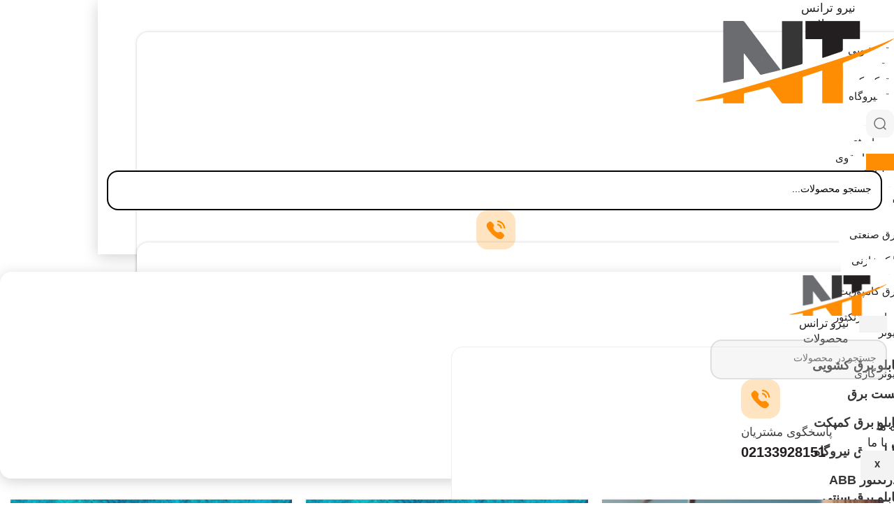

--- FILE ---
content_type: text/html; charset=UTF-8
request_url: https://nirou-trans.ir/%D8%A8%D9%84%D8%A7%DA%AF/page/3/
body_size: 30918
content:
<!DOCTYPE html>
<html dir="rtl" lang="fa-IR">
<head>
	<meta charset="UTF-8">
	<meta name="viewport" content="width=device-width, initial-scale=1.0, viewport-fit=cover" />						<script>document.documentElement.className = document.documentElement.className + ' yes-js js_active js'</script>
			<meta name='robots' content='index, follow, max-image-preview:large, max-snippet:-1, max-video-preview:-1' />
	<style>img:is([sizes="auto" i], [sizes^="auto," i]) { contain-intrinsic-size: 3000px 1500px }</style>
	
	<!-- This site is optimized with the Yoast SEO Premium plugin v22.7 (Yoast SEO v25.8) - https://yoast.com/wordpress/plugins/seo/ -->
	<title>بلاگ | صفحه 3 از 7 | فروشگاه نيرو ترانس</title>
	<link rel="canonical" href="https://nirou-trans.ir/بلاگ/page/3/" />
	<link rel="prev" href="https://nirou-trans.ir/%d8%a8%d9%84%d8%a7%da%af/page/2/" />
	<link rel="next" href="https://nirou-trans.ir/%d8%a8%d9%84%d8%a7%da%af/page/4/" />
	<meta property="og:locale" content="fa_IR" />
	<meta property="og:type" content="article" />
	<meta property="og:title" content="بلاگ" />
	<meta property="og:url" content="https://nirou-trans.ir/بلاگ/" />
	<meta property="og:site_name" content="فروشگاه نيرو ترانس" />
	<meta name="twitter:card" content="summary_large_image" />
	<script type="application/ld+json" class="yoast-schema-graph">{"@context":"https://schema.org","@graph":[{"@type":["WebPage","CollectionPage"],"@id":"https://nirou-trans.ir/%d8%a8%d9%84%d8%a7%da%af/","url":"https://nirou-trans.ir/%d8%a8%d9%84%d8%a7%da%af/page/3/","name":"بلاگ | صفحه 3 از 7 | فروشگاه نيرو ترانس","isPartOf":{"@id":"https://nirou-trans.ir/#website"},"datePublished":"2017-06-14T10:13:21+00:00","dateModified":"2019-07-01T11:38:44+00:00","breadcrumb":{"@id":"https://nirou-trans.ir/%d8%a8%d9%84%d8%a7%da%af/page/3/#breadcrumb"},"inLanguage":"fa-IR"},{"@type":"BreadcrumbList","@id":"https://nirou-trans.ir/%d8%a8%d9%84%d8%a7%da%af/page/3/#breadcrumb","itemListElement":[{"@type":"ListItem","position":1,"name":"Home","item":"https://nirou-trans.ir/"},{"@type":"ListItem","position":2,"name":"بلاگ"}]},{"@type":"WebSite","@id":"https://nirou-trans.ir/#website","url":"https://nirou-trans.ir/","name":"فروشگاه نيرو ترانس","description":"عرضه کننده انواع تابلو برق و ملزومات برق صنعتی","publisher":{"@id":"https://nirou-trans.ir/#organization"},"potentialAction":[{"@type":"SearchAction","target":{"@type":"EntryPoint","urlTemplate":"https://nirou-trans.ir/?s={search_term_string}"},"query-input":{"@type":"PropertyValueSpecification","valueRequired":true,"valueName":"search_term_string"}}],"inLanguage":"fa-IR"},{"@type":"Organization","@id":"https://nirou-trans.ir/#organization","name":"فروشگاه نیرو ترانس","url":"https://nirou-trans.ir/","logo":{"@type":"ImageObject","inLanguage":"fa-IR","@id":"https://nirou-trans.ir/#/schema/logo/image/","url":"https://nirou-trans.ir/wp-content/uploads/2020/06/logo3-1.png","contentUrl":"https://nirou-trans.ir/wp-content/uploads/2020/06/logo3-1.png","width":300,"height":85,"caption":"فروشگاه نیرو ترانس"},"image":{"@id":"https://nirou-trans.ir/#/schema/logo/image/"}}]}</script>
	<!-- / Yoast SEO Premium plugin. -->


<link rel='dns-prefetch' href='//www.googletagmanager.com' />
<link rel="alternate" type="application/rss+xml" title="فروشگاه نيرو ترانس &raquo; خوراک" href="https://nirou-trans.ir/feed/" />
<link rel="alternate" type="application/rss+xml" title="فروشگاه نيرو ترانس &raquo; خوراک دیدگاه‌ها" href="https://nirou-trans.ir/comments/feed/" />
<link rel='stylesheet' id='wp-block-library-rtl-css' href='https://nirou-trans.ir/wp-includes/css/dist/block-library/style-rtl.min.css?ver=6.8.3' type='text/css' media='all' />
<style id='classic-theme-styles-inline-css' type='text/css'>
/*! This file is auto-generated */
.wp-block-button__link{color:#fff;background-color:#32373c;border-radius:9999px;box-shadow:none;text-decoration:none;padding:calc(.667em + 2px) calc(1.333em + 2px);font-size:1.125em}.wp-block-file__button{background:#32373c;color:#fff;text-decoration:none}
</style>
<style id='global-styles-inline-css' type='text/css'>
:root{--wp--preset--aspect-ratio--square: 1;--wp--preset--aspect-ratio--4-3: 4/3;--wp--preset--aspect-ratio--3-4: 3/4;--wp--preset--aspect-ratio--3-2: 3/2;--wp--preset--aspect-ratio--2-3: 2/3;--wp--preset--aspect-ratio--16-9: 16/9;--wp--preset--aspect-ratio--9-16: 9/16;--wp--preset--color--black: #000000;--wp--preset--color--cyan-bluish-gray: #abb8c3;--wp--preset--color--white: #ffffff;--wp--preset--color--pale-pink: #f78da7;--wp--preset--color--vivid-red: #cf2e2e;--wp--preset--color--luminous-vivid-orange: #ff6900;--wp--preset--color--luminous-vivid-amber: #fcb900;--wp--preset--color--light-green-cyan: #7bdcb5;--wp--preset--color--vivid-green-cyan: #00d084;--wp--preset--color--pale-cyan-blue: #8ed1fc;--wp--preset--color--vivid-cyan-blue: #0693e3;--wp--preset--color--vivid-purple: #9b51e0;--wp--preset--gradient--vivid-cyan-blue-to-vivid-purple: linear-gradient(135deg,rgba(6,147,227,1) 0%,rgb(155,81,224) 100%);--wp--preset--gradient--light-green-cyan-to-vivid-green-cyan: linear-gradient(135deg,rgb(122,220,180) 0%,rgb(0,208,130) 100%);--wp--preset--gradient--luminous-vivid-amber-to-luminous-vivid-orange: linear-gradient(135deg,rgba(252,185,0,1) 0%,rgba(255,105,0,1) 100%);--wp--preset--gradient--luminous-vivid-orange-to-vivid-red: linear-gradient(135deg,rgba(255,105,0,1) 0%,rgb(207,46,46) 100%);--wp--preset--gradient--very-light-gray-to-cyan-bluish-gray: linear-gradient(135deg,rgb(238,238,238) 0%,rgb(169,184,195) 100%);--wp--preset--gradient--cool-to-warm-spectrum: linear-gradient(135deg,rgb(74,234,220) 0%,rgb(151,120,209) 20%,rgb(207,42,186) 40%,rgb(238,44,130) 60%,rgb(251,105,98) 80%,rgb(254,248,76) 100%);--wp--preset--gradient--blush-light-purple: linear-gradient(135deg,rgb(255,206,236) 0%,rgb(152,150,240) 100%);--wp--preset--gradient--blush-bordeaux: linear-gradient(135deg,rgb(254,205,165) 0%,rgb(254,45,45) 50%,rgb(107,0,62) 100%);--wp--preset--gradient--luminous-dusk: linear-gradient(135deg,rgb(255,203,112) 0%,rgb(199,81,192) 50%,rgb(65,88,208) 100%);--wp--preset--gradient--pale-ocean: linear-gradient(135deg,rgb(255,245,203) 0%,rgb(182,227,212) 50%,rgb(51,167,181) 100%);--wp--preset--gradient--electric-grass: linear-gradient(135deg,rgb(202,248,128) 0%,rgb(113,206,126) 100%);--wp--preset--gradient--midnight: linear-gradient(135deg,rgb(2,3,129) 0%,rgb(40,116,252) 100%);--wp--preset--font-size--small: 13px;--wp--preset--font-size--medium: 20px;--wp--preset--font-size--large: 36px;--wp--preset--font-size--x-large: 42px;--wp--preset--spacing--20: 0.44rem;--wp--preset--spacing--30: 0.67rem;--wp--preset--spacing--40: 1rem;--wp--preset--spacing--50: 1.5rem;--wp--preset--spacing--60: 2.25rem;--wp--preset--spacing--70: 3.38rem;--wp--preset--spacing--80: 5.06rem;--wp--preset--shadow--natural: 6px 6px 9px rgba(0, 0, 0, 0.2);--wp--preset--shadow--deep: 12px 12px 50px rgba(0, 0, 0, 0.4);--wp--preset--shadow--sharp: 6px 6px 0px rgba(0, 0, 0, 0.2);--wp--preset--shadow--outlined: 6px 6px 0px -3px rgba(255, 255, 255, 1), 6px 6px rgba(0, 0, 0, 1);--wp--preset--shadow--crisp: 6px 6px 0px rgba(0, 0, 0, 1);}:where(.is-layout-flex){gap: 0.5em;}:where(.is-layout-grid){gap: 0.5em;}body .is-layout-flex{display: flex;}.is-layout-flex{flex-wrap: wrap;align-items: center;}.is-layout-flex > :is(*, div){margin: 0;}body .is-layout-grid{display: grid;}.is-layout-grid > :is(*, div){margin: 0;}:where(.wp-block-columns.is-layout-flex){gap: 2em;}:where(.wp-block-columns.is-layout-grid){gap: 2em;}:where(.wp-block-post-template.is-layout-flex){gap: 1.25em;}:where(.wp-block-post-template.is-layout-grid){gap: 1.25em;}.has-black-color{color: var(--wp--preset--color--black) !important;}.has-cyan-bluish-gray-color{color: var(--wp--preset--color--cyan-bluish-gray) !important;}.has-white-color{color: var(--wp--preset--color--white) !important;}.has-pale-pink-color{color: var(--wp--preset--color--pale-pink) !important;}.has-vivid-red-color{color: var(--wp--preset--color--vivid-red) !important;}.has-luminous-vivid-orange-color{color: var(--wp--preset--color--luminous-vivid-orange) !important;}.has-luminous-vivid-amber-color{color: var(--wp--preset--color--luminous-vivid-amber) !important;}.has-light-green-cyan-color{color: var(--wp--preset--color--light-green-cyan) !important;}.has-vivid-green-cyan-color{color: var(--wp--preset--color--vivid-green-cyan) !important;}.has-pale-cyan-blue-color{color: var(--wp--preset--color--pale-cyan-blue) !important;}.has-vivid-cyan-blue-color{color: var(--wp--preset--color--vivid-cyan-blue) !important;}.has-vivid-purple-color{color: var(--wp--preset--color--vivid-purple) !important;}.has-black-background-color{background-color: var(--wp--preset--color--black) !important;}.has-cyan-bluish-gray-background-color{background-color: var(--wp--preset--color--cyan-bluish-gray) !important;}.has-white-background-color{background-color: var(--wp--preset--color--white) !important;}.has-pale-pink-background-color{background-color: var(--wp--preset--color--pale-pink) !important;}.has-vivid-red-background-color{background-color: var(--wp--preset--color--vivid-red) !important;}.has-luminous-vivid-orange-background-color{background-color: var(--wp--preset--color--luminous-vivid-orange) !important;}.has-luminous-vivid-amber-background-color{background-color: var(--wp--preset--color--luminous-vivid-amber) !important;}.has-light-green-cyan-background-color{background-color: var(--wp--preset--color--light-green-cyan) !important;}.has-vivid-green-cyan-background-color{background-color: var(--wp--preset--color--vivid-green-cyan) !important;}.has-pale-cyan-blue-background-color{background-color: var(--wp--preset--color--pale-cyan-blue) !important;}.has-vivid-cyan-blue-background-color{background-color: var(--wp--preset--color--vivid-cyan-blue) !important;}.has-vivid-purple-background-color{background-color: var(--wp--preset--color--vivid-purple) !important;}.has-black-border-color{border-color: var(--wp--preset--color--black) !important;}.has-cyan-bluish-gray-border-color{border-color: var(--wp--preset--color--cyan-bluish-gray) !important;}.has-white-border-color{border-color: var(--wp--preset--color--white) !important;}.has-pale-pink-border-color{border-color: var(--wp--preset--color--pale-pink) !important;}.has-vivid-red-border-color{border-color: var(--wp--preset--color--vivid-red) !important;}.has-luminous-vivid-orange-border-color{border-color: var(--wp--preset--color--luminous-vivid-orange) !important;}.has-luminous-vivid-amber-border-color{border-color: var(--wp--preset--color--luminous-vivid-amber) !important;}.has-light-green-cyan-border-color{border-color: var(--wp--preset--color--light-green-cyan) !important;}.has-vivid-green-cyan-border-color{border-color: var(--wp--preset--color--vivid-green-cyan) !important;}.has-pale-cyan-blue-border-color{border-color: var(--wp--preset--color--pale-cyan-blue) !important;}.has-vivid-cyan-blue-border-color{border-color: var(--wp--preset--color--vivid-cyan-blue) !important;}.has-vivid-purple-border-color{border-color: var(--wp--preset--color--vivid-purple) !important;}.has-vivid-cyan-blue-to-vivid-purple-gradient-background{background: var(--wp--preset--gradient--vivid-cyan-blue-to-vivid-purple) !important;}.has-light-green-cyan-to-vivid-green-cyan-gradient-background{background: var(--wp--preset--gradient--light-green-cyan-to-vivid-green-cyan) !important;}.has-luminous-vivid-amber-to-luminous-vivid-orange-gradient-background{background: var(--wp--preset--gradient--luminous-vivid-amber-to-luminous-vivid-orange) !important;}.has-luminous-vivid-orange-to-vivid-red-gradient-background{background: var(--wp--preset--gradient--luminous-vivid-orange-to-vivid-red) !important;}.has-very-light-gray-to-cyan-bluish-gray-gradient-background{background: var(--wp--preset--gradient--very-light-gray-to-cyan-bluish-gray) !important;}.has-cool-to-warm-spectrum-gradient-background{background: var(--wp--preset--gradient--cool-to-warm-spectrum) !important;}.has-blush-light-purple-gradient-background{background: var(--wp--preset--gradient--blush-light-purple) !important;}.has-blush-bordeaux-gradient-background{background: var(--wp--preset--gradient--blush-bordeaux) !important;}.has-luminous-dusk-gradient-background{background: var(--wp--preset--gradient--luminous-dusk) !important;}.has-pale-ocean-gradient-background{background: var(--wp--preset--gradient--pale-ocean) !important;}.has-electric-grass-gradient-background{background: var(--wp--preset--gradient--electric-grass) !important;}.has-midnight-gradient-background{background: var(--wp--preset--gradient--midnight) !important;}.has-small-font-size{font-size: var(--wp--preset--font-size--small) !important;}.has-medium-font-size{font-size: var(--wp--preset--font-size--medium) !important;}.has-large-font-size{font-size: var(--wp--preset--font-size--large) !important;}.has-x-large-font-size{font-size: var(--wp--preset--font-size--x-large) !important;}
:where(.wp-block-post-template.is-layout-flex){gap: 1.25em;}:where(.wp-block-post-template.is-layout-grid){gap: 1.25em;}
:where(.wp-block-columns.is-layout-flex){gap: 2em;}:where(.wp-block-columns.is-layout-grid){gap: 2em;}
:root :where(.wp-block-pullquote){font-size: 1.5em;line-height: 1.6;}
</style>
<style id='woocommerce-inline-inline-css' type='text/css'>
.woocommerce form .form-row .required { visibility: visible; }
</style>
<link rel='stylesheet' id='brands-styles-css' href='https://nirou-trans.ir/wp-content/plugins/woocommerce/assets/css/brands.css?ver=10.1.1' type='text/css' media='all' />
<link rel='stylesheet' id='elementor-frontend-css' href='https://nirou-trans.ir/wp-content/plugins/elementor/assets/css/frontend-rtl.min.css?ver=3.31.2' type='text/css' media='all' />
<link rel='stylesheet' id='widget-image-css' href='https://nirou-trans.ir/wp-content/plugins/elementor/assets/css/widget-image-rtl.min.css?ver=3.31.2' type='text/css' media='all' />
<link rel='stylesheet' id='ep-font-css' href='https://nirou-trans.ir/wp-content/plugins/bdthemes-element-pack/assets/css/ep-font.rtl.css?ver=8.4.1' type='text/css' media='all' />
<link rel='stylesheet' id='bdt-uikit-css' href='https://nirou-trans.ir/wp-content/plugins/bdthemes-element-pack/assets/css/bdt-uikit.rtl.css?ver=3.21.7' type='text/css' media='all' />
<link rel='stylesheet' id='ep-helper-css' href='https://nirou-trans.ir/wp-content/plugins/bdthemes-element-pack/assets/css/ep-helper.rtl.css?ver=8.4.1' type='text/css' media='all' />
<link rel='stylesheet' id='ep-search-css' href='https://nirou-trans.ir/wp-content/plugins/bdthemes-element-pack/assets/css/ep-search.rtl.css?ver=8.4.1' type='text/css' media='all' />
<link rel='stylesheet' id='e-animation-shrink-css' href='https://nirou-trans.ir/wp-content/plugins/elementor/assets/lib/animations/styles/e-animation-shrink.min.css?ver=3.31.2' type='text/css' media='all' />
<link rel='stylesheet' id='widget-icon-box-css' href='https://nirou-trans.ir/wp-content/plugins/elementor/assets/css/widget-icon-box-rtl.min.css?ver=3.31.2' type='text/css' media='all' />
<link rel='stylesheet' id='widget-heading-css' href='https://nirou-trans.ir/wp-content/plugins/elementor/assets/css/widget-heading-rtl.min.css?ver=3.31.2' type='text/css' media='all' />
<link rel='stylesheet' id='widget-icon-list-css' href='https://nirou-trans.ir/wp-content/plugins/elementor/assets/css/widget-icon-list-rtl.min.css?ver=3.31.2' type='text/css' media='all' />
<link rel='stylesheet' id='widget-social-icons-css' href='https://nirou-trans.ir/wp-content/plugins/elementor/assets/css/widget-social-icons-rtl.min.css?ver=3.31.2' type='text/css' media='all' />
<link rel='stylesheet' id='e-apple-webkit-css' href='https://nirou-trans.ir/wp-content/plugins/elementor/assets/css/conditionals/apple-webkit.min.css?ver=3.31.2' type='text/css' media='all' />
<link rel='stylesheet' id='widget-divider-css' href='https://nirou-trans.ir/wp-content/plugins/elementor/assets/css/widget-divider-rtl.min.css?ver=3.31.2' type='text/css' media='all' />
<link rel='stylesheet' id='elementor-icons-css' href='https://nirou-trans.ir/wp-content/plugins/elementor/assets/lib/eicons/css/elementor-icons.min.css?ver=5.43.0' type='text/css' media='all' />
<link rel='stylesheet' id='elementor-post-2748-css' href='https://nirou-trans.ir/wp-content/uploads/elementor/css/post-2748.css?ver=1756208599' type='text/css' media='all' />
<link rel='stylesheet' id='cotton-css' href='https://nirou-trans.ir/wp-content/plugins/elementskit/modules/mouse-cursor/assets/css/style.css?ver=3.7.0' type='text/css' media='all' />
<link rel='stylesheet' id='elementor-post-5420-css' href='https://nirou-trans.ir/wp-content/uploads/elementor/css/post-5420.css?ver=1756208600' type='text/css' media='all' />
<link rel='stylesheet' id='elementor-post-5974-css' href='https://nirou-trans.ir/wp-content/uploads/elementor/css/post-5974.css?ver=1756208600' type='text/css' media='all' />
<link rel='stylesheet' id='elementskit-parallax-style-css' href='https://nirou-trans.ir/wp-content/plugins/elementskit/modules/parallax/assets/css/style.css?ver=3.7.0' type='text/css' media='all' />
<link rel='stylesheet' id='jquery-fixedheadertable-style-css' href='https://nirou-trans.ir/wp-content/plugins/yith-woocommerce-compare/assets/css/jquery.dataTables.css?ver=1.10.18' type='text/css' media='all' />
<link rel='stylesheet' id='yith_woocompare_page-css' href='https://nirou-trans.ir/wp-content/plugins/yith-woocommerce-compare/assets/css/compare.css?ver=3.3.0' type='text/css' media='all' />
<link rel='stylesheet' id='yith-woocompare-widget-css' href='https://nirou-trans.ir/wp-content/plugins/yith-woocommerce-compare/assets/css/widget.css?ver=3.3.0' type='text/css' media='all' />
<link rel='stylesheet' id='ekit-widget-styles-css' href='https://nirou-trans.ir/wp-content/plugins/elementskit-lite/widgets/init/assets/css/widget-styles.css?ver=3.6.1' type='text/css' media='all' />
<link rel='stylesheet' id='ekit-widget-styles-pro-css' href='https://nirou-trans.ir/wp-content/plugins/elementskit/widgets/init/assets/css/widget-styles-pro.css?ver=3.7.0' type='text/css' media='all' />
<link rel='stylesheet' id='ekit-responsive-css' href='https://nirou-trans.ir/wp-content/plugins/elementskit-lite/widgets/init/assets/css/responsive.css?ver=3.6.1' type='text/css' media='all' />
<link rel='stylesheet' id='elementskit-rtl-css' href='https://nirou-trans.ir/wp-content/plugins/elementskit-lite/widgets/init/assets/css/rtl.css?ver=3.6.1' type='text/css' media='all' />
<link rel='stylesheet' id='bootstrap-css' href='https://nirou-trans.ir/wp-content/themes/woodmart/css/bootstrap.min.css?ver=4.6.0' type='text/css' media='all' />
<link rel='stylesheet' id='woodmart-style-css' href='https://nirou-trans.ir/wp-content/themes/woodmart/css/style-rtl.min.css?ver=4.6.0' type='text/css' media='all' />
<link rel='stylesheet' id='child-style-css' href='https://nirou-trans.ir/wp-content/themes/woodmart-child/style.css?ver=4.6.0' type='text/css' media='all' />
<link rel='stylesheet' id='font-awesome-css-css' href='https://nirou-trans.ir/wp-content/themes/woodmart/css/font-awesome-light.min.css?ver=4.6.0' type='text/css' media='all' />
<link rel='stylesheet' id='xts-style-header_205743-css' href='https://nirou-trans.ir/wp-content/uploads/2025/03/xts-header_205743-1742597105.css?ver=4.6.0' type='text/css' media='all' />
<link rel='stylesheet' id='xts-style-theme_settings_default-css' href='https://nirou-trans.ir/wp-content/uploads/2024/10/xts-theme_settings_default-1728738463.css?ver=4.6.0' type='text/css' media='all' />
<link rel='stylesheet' id='elementor-gf-local-roboto-css' href='https://nirou-trans.ir/wp-content/uploads/elementor/google-fonts/css/roboto.css?ver=1753775440' type='text/css' media='all' />
<link rel='stylesheet' id='elementor-gf-local-robotoslab-css' href='https://nirou-trans.ir/wp-content/uploads/elementor/google-fonts/css/robotoslab.css?ver=1753775442' type='text/css' media='all' />
<link rel='stylesheet' id='elementor-icons-ekiticons-css' href='https://nirou-trans.ir/wp-content/plugins/elementskit-lite/modules/elementskit-icon-pack/assets/css/ekiticons.css?ver=3.6.1' type='text/css' media='all' />
<link rel='stylesheet' id='jquery.contactus.css-css' href='https://nirou-trans.ir/wp-content/plugins/ar-contactus/res/css/jquery.contactus.min.css?ver=1.9.7' type='text/css' media='all' />
<link rel='stylesheet' id='contactus.generated.desktop.css-css' href='https://nirou-trans.ir/wp-content/plugins/ar-contactus/res/css/generated-desktop.css?ver=1756208506' type='text/css' media='all' />
<link rel='stylesheet' id='contactus.fa.css-css' href='https://use.fontawesome.com/releases/v5.8.1/css/all.css?ver=1.9.7' type='text/css' media='all' />
<script type="text/template" id="tmpl-variation-template">
	<div class="woocommerce-variation-description">{{{ data.variation.variation_description }}}</div>
	<div class="woocommerce-variation-price">{{{ data.variation.price_html }}}</div>
	<div class="woocommerce-variation-availability">{{{ data.variation.availability_html }}}</div>
</script>
<script type="text/template" id="tmpl-unavailable-variation-template">
	<p role="alert">با عرض پوزش، این محصول در دسترس نیست. خواهشمندیمً ترکیب دیگری را انتخاب کنید.</p>
</script>
<script type="text/javascript" src="https://nirou-trans.ir/wp-includes/js/jquery/jquery.min.js?ver=3.7.1" id="jquery-core-js"></script>
<script type="text/javascript" src="https://nirou-trans.ir/wp-includes/js/jquery/jquery-migrate.min.js?ver=3.4.1" id="jquery-migrate-js"></script>
<script type="text/javascript" src="https://nirou-trans.ir/wp-content/plugins/woocommerce/assets/js/js-cookie/js.cookie.min.js?ver=2.1.4-wc.10.1.1" id="js-cookie-js" data-wp-strategy="defer"></script>
<script type="text/javascript" id="wc-cart-fragments-js-extra">
/* <![CDATA[ */
var wc_cart_fragments_params = {"ajax_url":"\/wp-admin\/admin-ajax.php","wc_ajax_url":"\/?wc-ajax=%%endpoint%%","cart_hash_key":"wc_cart_hash_57e55df27f27c9c6e942b67bc76932ed","fragment_name":"wc_fragments_57e55df27f27c9c6e942b67bc76932ed","request_timeout":"5000"};
/* ]]> */
</script>
<script type="text/javascript" src="https://nirou-trans.ir/wp-content/plugins/woocommerce/assets/js/frontend/cart-fragments.min.js?ver=10.1.1" id="wc-cart-fragments-js" defer="defer" data-wp-strategy="defer"></script>
<script type="text/javascript" src="https://nirou-trans.ir/wp-content/plugins/woocommerce/assets/js/jquery-blockui/jquery.blockUI.min.js?ver=2.7.0-wc.10.1.1" id="jquery-blockui-js" defer="defer" data-wp-strategy="defer"></script>
<script type="text/javascript" id="wc-add-to-cart-js-extra">
/* <![CDATA[ */
var wc_add_to_cart_params = {"ajax_url":"\/wp-admin\/admin-ajax.php","wc_ajax_url":"\/?wc-ajax=%%endpoint%%","i18n_view_cart":"\u0645\u0634\u0627\u0647\u062f\u0647 \u0633\u0628\u062f \u062e\u0631\u06cc\u062f","cart_url":"https:\/\/nirou-trans.ir\/%d8%b3%d8%a8%d8%af-%d8%ae%d8%b1%db%8c%d8%af\/","is_cart":"","cart_redirect_after_add":"no"};
/* ]]> */
</script>
<script type="text/javascript" src="https://nirou-trans.ir/wp-content/plugins/woocommerce/assets/js/frontend/add-to-cart.min.js?ver=10.1.1" id="wc-add-to-cart-js" defer="defer" data-wp-strategy="defer"></script>
<script type="text/javascript" id="woocommerce-js-extra">
/* <![CDATA[ */
var woocommerce_params = {"ajax_url":"\/wp-admin\/admin-ajax.php","wc_ajax_url":"\/?wc-ajax=%%endpoint%%","i18n_password_show":"Show password","i18n_password_hide":"Hide password"};
/* ]]> */
</script>
<script type="text/javascript" src="https://nirou-trans.ir/wp-content/plugins/woocommerce/assets/js/frontend/woocommerce.min.js?ver=10.1.1" id="woocommerce-js" defer="defer" data-wp-strategy="defer"></script>
<script type="text/javascript" src="https://nirou-trans.ir/wp-content/plugins/elementskit/modules/parallax/assets/js/jarallax.js?ver=3.7.0" id="jarallax-js"></script>

<!-- Google tag (gtag.js) snippet added by Site Kit -->
<!-- Google Analytics snippet added by Site Kit -->
<script type="text/javascript" src="https://www.googletagmanager.com/gtag/js?id=G-LWF4Q95DLB" id="google_gtagjs-js" async></script>
<script type="text/javascript" id="google_gtagjs-js-after">
/* <![CDATA[ */
window.dataLayer = window.dataLayer || [];function gtag(){dataLayer.push(arguments);}
gtag("set","linker",{"domains":["nirou-trans.ir"]});
gtag("js", new Date());
gtag("set", "developer_id.dZTNiMT", true);
gtag("config", "G-LWF4Q95DLB");
/* ]]> */
</script>
<script type="text/javascript" src="https://nirou-trans.ir/wp-includes/js/underscore.min.js?ver=1.13.7" id="underscore-js"></script>
<script type="text/javascript" id="wp-util-js-extra">
/* <![CDATA[ */
var _wpUtilSettings = {"ajax":{"url":"\/wp-admin\/admin-ajax.php"}};
/* ]]> */
</script>
<script type="text/javascript" src="https://nirou-trans.ir/wp-includes/js/wp-util.min.js?ver=6.8.3" id="wp-util-js"></script>
<script type="text/javascript" id="wc-add-to-cart-variation-js-extra">
/* <![CDATA[ */
var wc_add_to_cart_variation_params = {"wc_ajax_url":"\/?wc-ajax=%%endpoint%%","i18n_no_matching_variations_text":"\u0628\u0627 \u0639\u0631\u0636 \u067e\u0648\u0632\u0634\u060c \u0647\u06cc\u0686 \u0645\u062d\u0635\u0648\u0644\u06cc \u0645\u0637\u0627\u0628\u0642 \u0627\u0646\u062a\u062e\u0627\u0628 \u0634\u0645\u0627 \u06cc\u0627\u0641\u062a \u0646\u0634\u062f. \u062e\u0648\u0627\u0647\u0634\u0645\u0646\u062f\u06cc\u0645\u064b \u062a\u0631\u06a9\u06cc\u0628 \u062f\u06cc\u06af\u0631\u06cc \u0631\u0627 \u0627\u0646\u062a\u062e\u0627\u0628 \u06a9\u0646\u06cc\u062f.","i18n_make_a_selection_text":"\u0642\u0628\u0644 \u0627\u0632 \u0627\u06cc\u0646 \u06a9\u0647 \u0627\u06cc\u0646 \u0645\u062d\u0635\u0648\u0644 \u0628\u0647 \u0633\u0628\u062f \u062e\u0631\u06cc\u062f \u062e\u0648\u062f \u0627\u0636\u0627\u0641\u0647 \u06a9\u0646\u06cc\u062f \u06af\u0632\u06cc\u0646\u0647\u200c\u0647\u0627\u06cc \u0645\u062d\u0635\u0648\u0644 \u0631\u0627 \u0627\u0646\u062a\u062e\u0627\u0628 \u06a9\u0646\u06cc\u062f.","i18n_unavailable_text":"\u0628\u0627 \u0639\u0631\u0636 \u067e\u0648\u0632\u0634\u060c \u0627\u06cc\u0646 \u0645\u062d\u0635\u0648\u0644 \u062f\u0631 \u062f\u0633\u062a\u0631\u0633 \u0646\u06cc\u0633\u062a. \u062e\u0648\u0627\u0647\u0634\u0645\u0646\u062f\u06cc\u0645\u064b \u062a\u0631\u06a9\u06cc\u0628 \u062f\u06cc\u06af\u0631\u06cc \u0631\u0627 \u0627\u0646\u062a\u062e\u0627\u0628 \u06a9\u0646\u06cc\u062f.","i18n_reset_alert_text":"Your selection has been reset. Please select some product options before adding this product to your cart."};
/* ]]> */
</script>
<script type="text/javascript" src="https://nirou-trans.ir/wp-content/plugins/woocommerce/assets/js/frontend/add-to-cart-variation.min.js?ver=10.1.1" id="wc-add-to-cart-variation-js" defer="defer" data-wp-strategy="defer"></script>
<script type="text/javascript" src="https://nirou-trans.ir/wp-content/plugins/ar-contactus/res/js/scripts.js?ver=1.9.7" id="jquery.contactus.scripts-js"></script>
<link rel="https://api.w.org/" href="https://nirou-trans.ir/wp-json/" /><link rel="EditURI" type="application/rsd+xml" title="RSD" href="https://nirou-trans.ir/xmlrpc.php?rsd" />
<link rel="stylesheet" href="https://nirou-trans.ir/wp-content/themes/woodmart-child/rtl.css" type="text/css" media="screen" /><meta name="generator" content="WordPress 6.8.3" />
<meta name="generator" content="WooCommerce 10.1.1" />
<!-- start Simple Custom CSS and JS -->
<script type = "text/javascript">
    jQuery(document).ready(function($) {
        function ReplaceTags(tag, replacementTag) {
            var outer = tag.outerHTML;

            // Replace opening tag
            var regex = new RegExp('<' + tag.tagName, 'i');
            var newTag = outer.replace(regex, '<' + replacementTag);

            // Replace closing tag
            regex = new RegExp('</' + tag.tagName, 'i');
            newTag = newTag.replace(regex, '</' + replacementTag);

            $(tag).replaceWith(newTag);
        }

        $(".product-title ,.widget-title").each(function() {
            ReplaceTags(this, 'p');
        });
    }); 
</script><!-- end Simple Custom CSS and JS -->
<meta name="generator" content="Site Kit by Google 1.160.0" /><style>

/* CSS added by Hide Metadata Plugin */

.entry-meta .byline,
			.entry-meta .by-author,
			.entry-header .entry-meta > span.byline,
			.entry-meta .author.vcard {
				display: none;
			}</style>
<meta name="theme-color" content="">	<noscript><style>.woocommerce-product-gallery{ opacity: 1 !important; }</style></noscript>
	<meta name="generator" content="Elementor 3.31.2; features: additional_custom_breakpoints, e_element_cache; settings: css_print_method-external, google_font-enabled, font_display-auto">
<script type="text/javascript">var elementskit_module_parallax_url = "https://nirou-trans.ir/wp-content/plugins/elementskit/modules/parallax/";</script>			<style>
				.e-con.e-parent:nth-of-type(n+4):not(.e-lazyloaded):not(.e-no-lazyload),
				.e-con.e-parent:nth-of-type(n+4):not(.e-lazyloaded):not(.e-no-lazyload) * {
					background-image: none !important;
				}
				@media screen and (max-height: 1024px) {
					.e-con.e-parent:nth-of-type(n+3):not(.e-lazyloaded):not(.e-no-lazyload),
					.e-con.e-parent:nth-of-type(n+3):not(.e-lazyloaded):not(.e-no-lazyload) * {
						background-image: none !important;
					}
				}
				@media screen and (max-height: 640px) {
					.e-con.e-parent:nth-of-type(n+2):not(.e-lazyloaded):not(.e-no-lazyload),
					.e-con.e-parent:nth-of-type(n+2):not(.e-lazyloaded):not(.e-no-lazyload) * {
						background-image: none !important;
					}
				}
			</style>
						<style id="wpsp-style-frontend"></style>
			<link rel="icon" href="https://nirou-trans.ir/wp-content/uploads/2020/03/Group-73-2-100x100.png" sizes="32x32" />
<link rel="icon" href="https://nirou-trans.ir/wp-content/uploads/2020/03/Group-73-2.png" sizes="192x192" />
<link rel="apple-touch-icon" href="https://nirou-trans.ir/wp-content/uploads/2020/03/Group-73-2.png" />
<meta name="msapplication-TileImage" content="https://nirou-trans.ir/wp-content/uploads/2020/03/Group-73-2.png" />
<style>		
		
		</style></head>
<body class="rtl blog paged wp-custom-logo paged-3 wp-theme-woodmart wp-child-theme-woodmart-child theme-woodmart woocommerce-no-js wp-schema-pro-2.7.21 wrapper-wide form-style-square form-border-width-2 categories-accordion-on woodmart-archive-blog woodmart-ajax-shop-on offcanvas-sidebar-mobile offcanvas-sidebar-tablet notifications-sticky btns-default-flat btns-default-dark btns-default-hover-dark btns-shop-3d btns-shop-light btns-shop-hover-light btns-accent-flat btns-accent-light btns-accent-hover-light elementor-default elementor-kit-2748">
		<header data-elementor-type="header" data-elementor-id="5420" class="elementor elementor-5420 elementor-location-header" data-elementor-settings="{&quot;element_pack_global_tooltip_width&quot;:{&quot;unit&quot;:&quot;px&quot;,&quot;size&quot;:&quot;&quot;,&quot;sizes&quot;:[]},&quot;element_pack_global_tooltip_width_tablet&quot;:{&quot;unit&quot;:&quot;px&quot;,&quot;size&quot;:&quot;&quot;,&quot;sizes&quot;:[]},&quot;element_pack_global_tooltip_width_mobile&quot;:{&quot;unit&quot;:&quot;px&quot;,&quot;size&quot;:&quot;&quot;,&quot;sizes&quot;:[]},&quot;element_pack_global_tooltip_padding&quot;:{&quot;unit&quot;:&quot;px&quot;,&quot;top&quot;:&quot;&quot;,&quot;right&quot;:&quot;&quot;,&quot;bottom&quot;:&quot;&quot;,&quot;left&quot;:&quot;&quot;,&quot;isLinked&quot;:true},&quot;element_pack_global_tooltip_padding_tablet&quot;:{&quot;unit&quot;:&quot;px&quot;,&quot;top&quot;:&quot;&quot;,&quot;right&quot;:&quot;&quot;,&quot;bottom&quot;:&quot;&quot;,&quot;left&quot;:&quot;&quot;,&quot;isLinked&quot;:true},&quot;element_pack_global_tooltip_padding_mobile&quot;:{&quot;unit&quot;:&quot;px&quot;,&quot;top&quot;:&quot;&quot;,&quot;right&quot;:&quot;&quot;,&quot;bottom&quot;:&quot;&quot;,&quot;left&quot;:&quot;&quot;,&quot;isLinked&quot;:true},&quot;element_pack_global_tooltip_border_radius&quot;:{&quot;unit&quot;:&quot;px&quot;,&quot;top&quot;:&quot;&quot;,&quot;right&quot;:&quot;&quot;,&quot;bottom&quot;:&quot;&quot;,&quot;left&quot;:&quot;&quot;,&quot;isLinked&quot;:true},&quot;element_pack_global_tooltip_border_radius_tablet&quot;:{&quot;unit&quot;:&quot;px&quot;,&quot;top&quot;:&quot;&quot;,&quot;right&quot;:&quot;&quot;,&quot;bottom&quot;:&quot;&quot;,&quot;left&quot;:&quot;&quot;,&quot;isLinked&quot;:true},&quot;element_pack_global_tooltip_border_radius_mobile&quot;:{&quot;unit&quot;:&quot;px&quot;,&quot;top&quot;:&quot;&quot;,&quot;right&quot;:&quot;&quot;,&quot;bottom&quot;:&quot;&quot;,&quot;left&quot;:&quot;&quot;,&quot;isLinked&quot;:true}}" data-elementor-post-type="elementor_library">
					<section class="elementor-section elementor-top-section elementor-element elementor-element-a41b3a1 elementor-hidden-desktop elementor-section-boxed elementor-section-height-default elementor-section-height-default" data-id="a41b3a1" data-element_type="section">
						<div class="elementor-container elementor-column-gap-default">
					<div class="elementor-column elementor-col-100 elementor-top-column elementor-element elementor-element-ae0131a" data-id="ae0131a" data-element_type="column">
			<div class="elementor-widget-wrap elementor-element-populated">
						<section class="elementor-section elementor-inner-section elementor-element elementor-element-432eb96 elementor-section-boxed elementor-section-height-default elementor-section-height-default" data-id="432eb96" data-element_type="section" data-settings="{&quot;background_background&quot;:&quot;classic&quot;}">
						<div class="elementor-container elementor-column-gap-default">
					<div class="elementor-column elementor-col-25 elementor-inner-column elementor-element elementor-element-2086f4a" data-id="2086f4a" data-element_type="column">
			<div class="elementor-widget-wrap elementor-element-populated">
						<div class="elementor-element elementor-element-60ba1ab men elementor-widget elementor-widget-ekit-nav-menu" data-id="60ba1ab" data-element_type="widget" data-settings="{&quot;ekit_we_effect_on&quot;:&quot;none&quot;}" data-widget_type="ekit-nav-menu.default">
				<div class="elementor-widget-container">
							<nav class="ekit-wid-con ekit_menu_responsive_tablet" 
			data-hamburger-icon="icon icon-burger-menu" 
			data-hamburger-icon-type="icon" 
			data-responsive-breakpoint="1024">
			            <button class="elementskit-menu-hamburger elementskit-menu-toggler"  type="button" aria-label="hamburger-icon">
                <i aria-hidden="true" class="ekit-menu-icon icon icon-burger-menu"></i>            </button>
            <div id="ekit-megamenu-mobilemenu" class="elementskit-menu-container elementskit-menu-offcanvas-elements elementskit-navbar-nav-default ekit-nav-menu-one-page-no ekit-nav-dropdown-hover"><ul id="menu-mobilemenu" class="elementskit-navbar-nav elementskit-menu-po-left submenu-click-on-icon"><li id="menu-item-2175" class="menu-item menu-item-type-post_type menu-item-object-page menu-item-home menu-item-2175 nav-item elementskit-mobile-builder-content" data-vertical-menu=750px><a href="https://nirou-trans.ir/" class="ekit-menu-nav-link">نیرو ترانس</a></li>
<li id="menu-item-2165" class="menu-item menu-item-type-taxonomy menu-item-object-product_cat menu-item-has-children menu-item-2165 nav-item elementskit-dropdown-has relative_position elementskit-dropdown-menu-default_width elementskit-mobile-builder-content" data-vertical-menu=750px><a href="https://nirou-trans.ir/product-category/%d9%85%d8%ad%d8%b5%d9%88%d9%84%d8%a7%d8%aa/" class="ekit-menu-nav-link ekit-menu-dropdown-toggle">محصولات<i class="icon icon-down-arrow1 elementskit-submenu-indicator"></i></a>
<ul class="elementskit-dropdown elementskit-submenu-panel">
	<li id="menu-item-6075" class="menu-item menu-item-type-post_type menu-item-object-page menu-item-6075 nav-item elementskit-mobile-builder-content" data-vertical-menu=750px><a href="https://nirou-trans.ir/%d8%aa%d8%a7%d8%a8%d9%84%d9%88-%d8%a8%d8%b1%d9%82-%da%a9%d8%b4%d9%88%db%8c%db%8c/" class=" dropdown-item">تابلو برق کشویی</a>	<li id="menu-item-6076" class="menu-item menu-item-type-post_type menu-item-object-page menu-item-6076 nav-item elementskit-mobile-builder-content" data-vertical-menu=750px><a href="https://nirou-trans.ir/%d9%be%d8%b3%d8%aa-%d8%a8%d8%b1%d9%82/" class=" dropdown-item">پست برق ​</a>	<li id="menu-item-2166" class="menu-item menu-item-type-taxonomy menu-item-object-product_cat menu-item-2166 nav-item elementskit-mobile-builder-content" data-vertical-menu=750px><a href="https://nirou-trans.ir/product-category/%d9%85%d8%ad%d8%b5%d9%88%d9%84%d8%a7%d8%aa/%d8%aa%d8%a7%d8%a8%d9%84%d9%88-%d8%a8%d8%b1%d9%82-%da%a9%d9%85%d9%be%da%a9%d8%aa/" class=" dropdown-item">تابلو برق کمپکت</a>	<li id="menu-item-4530" class="menu-item menu-item-type-taxonomy menu-item-object-product_cat menu-item-4530 nav-item elementskit-mobile-builder-content" data-vertical-menu=750px><a href="https://nirou-trans.ir/product-category/%d8%aa%d8%a7%d8%a8%d9%84%d9%88-%d8%a8%d8%b1%d9%82-%d9%86%db%8c%d8%b1%d9%88%da%af%d8%a7%d9%87/" class=" dropdown-item">تابلو برق نیروگاه</a>	<li id="menu-item-2170" class="menu-item menu-item-type-taxonomy menu-item-object-product_cat menu-item-2170 nav-item elementskit-mobile-builder-content" data-vertical-menu=750px><a href="https://nirou-trans.ir/product-category/%d9%85%d8%ad%d8%b5%d9%88%d9%84%d8%a7%d8%aa/%d8%af%da%98%d9%86%da%a9%d8%aa%d9%88%d8%b1/" class=" dropdown-item">دژنکتور</a>	<li id="menu-item-4529" class="menu-item menu-item-type-taxonomy menu-item-object-product_cat menu-item-4529 nav-item elementskit-mobile-builder-content" data-vertical-menu=750px><a href="https://nirou-trans.ir/product-category/%d9%85%d8%ad%d8%b5%d9%88%d9%84%d8%a7%d8%aa/%d8%aa%d8%a7%d8%a8%d9%84%d9%88-%d8%a8%d8%b1%d9%82-%d8%b3%d9%86%d8%aa%db%8c/" class=" dropdown-item">تابلو برق سنتی</a>	<li id="menu-item-2167" class="menu-item menu-item-type-taxonomy menu-item-object-product_cat menu-item-2167 nav-item elementskit-mobile-builder-content" data-vertical-menu=750px><a href="https://nirou-trans.ir/product-category/%d9%85%d8%ad%d8%b5%d9%88%d9%84%d8%a7%d8%aa/%d8%aa%d8%b1%d8%a7%d9%86%d8%b3-%d8%ac%d8%b1%db%8c%d8%a7%d9%86-ct/" class=" dropdown-item">ترانس جریان ct</a>	<li id="menu-item-6077" class="menu-item menu-item-type-post_type menu-item-object-page menu-item-6077 nav-item elementskit-mobile-builder-content" data-vertical-menu=750px><a href="https://nirou-trans.ir/%d8%aa%d8%a7%d8%a8%d9%84%d9%88-%d8%a8%d8%b1%d9%82-%d9%81%d8%b4%d8%a7%d8%b1-%d9%82%d9%88%db%8c/" class=" dropdown-item">تابلو برق فشار قوی</a>	<li id="menu-item-2169" class="menu-item menu-item-type-taxonomy menu-item-object-product_cat menu-item-2169 nav-item elementskit-mobile-builder-content" data-vertical-menu=750px><a href="https://nirou-trans.ir/product-category/%d9%85%d8%ad%d8%b5%d9%88%d9%84%d8%a7%d8%aa/%d8%aa%d8%b1%d8%a7%d9%86%d8%b3-%d9%88%d9%84%d8%aa%d8%a7%da%98-pt/" class=" dropdown-item">ترانس ولتاژ pt</a>	<li id="menu-item-6078" class="menu-item menu-item-type-taxonomy menu-item-object-product_cat menu-item-6078 nav-item elementskit-mobile-builder-content" data-vertical-menu=750px><a href="https://nirou-trans.ir/product-category/%d9%85%d8%ad%d8%b5%d9%88%d9%84%d8%a7%d8%aa/%d8%a7%d8%aa%d9%88-%d8%a8%d9%88%d8%b3%d8%aa%d8%b1/" class=" dropdown-item">اتوبوستر</a>	<li id="menu-item-6079" class="menu-item menu-item-type-taxonomy menu-item-object-product_cat menu-item-6079 nav-item elementskit-mobile-builder-content" data-vertical-menu=750px><a href="https://nirou-trans.ir/product-category/%d9%85%d8%ad%d8%b5%d9%88%d9%84%d8%a7%d8%aa/%d8%a7%d8%aa%d9%88%d8%b1%db%8c%da%a9%d9%84%d9%88%d8%b2%d8%b1/" class=" dropdown-item">اتوریکلوزر</a>	<li id="menu-item-6080" class="menu-item menu-item-type-taxonomy menu-item-object-product_cat menu-item-6080 nav-item elementskit-mobile-builder-content" data-vertical-menu=750px><a href="https://nirou-trans.ir/product-category/%d8%a7%d9%84%da%a9%d9%88-%d9%be%d8%a7%d8%b1%d8%b3/" class=" dropdown-item">الکوپارس</a>	<li id="menu-item-4747" class="menu-item menu-item-type-post_type menu-item-object-page menu-item-has-children menu-item-4747 nav-item elementskit-dropdown-has relative_position elementskit-dropdown-menu-default_width elementskit-mobile-builder-content" data-vertical-menu=750px><a href="https://nirou-trans.ir/%d8%aa%d8%a7%d8%a8%d9%84%d9%88-%d8%a8%d8%b1%d9%82-%d8%b5%d9%86%d8%b9%d8%aa%db%8c/" class=" dropdown-item">تابلو برق صنعتی<i class="icon icon-down-arrow1 elementskit-submenu-indicator"></i></a>
	<ul class="elementskit-dropdown elementskit-submenu-panel">
		<li id="menu-item-6081" class="menu-item menu-item-type-post_type menu-item-object-page menu-item-6081 nav-item elementskit-mobile-builder-content" data-vertical-menu=750px><a href="https://nirou-trans.ir/%d8%aa%d8%a7%d8%a8%d9%84%d9%88-%d8%a8%d8%a7%d9%86%da%a9-%d8%ae%d8%a7%d8%b2%d9%86%db%8c/" class=" dropdown-item">تابلو بانک خازنی</a>		<li id="menu-item-4872" class="menu-item menu-item-type-post_type menu-item-object-page menu-item-4872 nav-item elementskit-mobile-builder-content" data-vertical-menu=750px><a href="https://nirou-trans.ir/%d8%aa%d8%a7%d8%a8%d9%84%d9%88-%d8%aa%d9%88%d8%b2%db%8c%d8%b9/" class=" dropdown-item">تابلو توزیع</a>		<li id="menu-item-6082" class="menu-item menu-item-type-post_type menu-item-object-page menu-item-6082 nav-item elementskit-mobile-builder-content" data-vertical-menu=750px><a href="https://nirou-trans.ir/%d8%aa%d8%a7%d8%a8%d9%84%d9%88-%d8%a8%d8%b1%d9%82-%da%a9%d8%a7%d9%85%d9%be%d9%88%d8%b2%db%8c%d8%aa/" class=" dropdown-item">تابلو برق کامپوزیت</a>	</ul>
	<li id="menu-item-6083" class="menu-item menu-item-type-taxonomy menu-item-object-product_cat menu-item-6083 nav-item elementskit-mobile-builder-content" data-vertical-menu=750px><a href="https://nirou-trans.ir/product-category/%d9%85%d8%ad%d8%b5%d9%88%d9%84%d8%a7%d8%aa/%d9%84%d9%88%d8%a7%d8%b2%d9%85-%d8%ac%d8%a7%d9%86%d8%a8%db%8c-%d8%af%da%98%d9%86%da%a9%d8%aa%d9%88%d8%b1/" class=" dropdown-item">لوازم جانبی دژنکتور</a>	<li id="menu-item-4535" class="menu-item menu-item-type-taxonomy menu-item-object-product_cat menu-item-has-children menu-item-4535 nav-item elementskit-dropdown-has relative_position elementskit-dropdown-menu-default_width elementskit-mobile-builder-content" data-vertical-menu=750px><a href="https://nirou-trans.ir/product-category/%d9%85%d8%ad%d8%b5%d9%88%d9%84%d8%a7%d8%aa/%d8%b3%da%a9%d8%b3%db%8c%d9%88%d9%86%d8%b1/" class=" dropdown-item">سکسیونر<i class="icon icon-down-arrow1 elementskit-submenu-indicator"></i></a>
	<ul class="elementskit-dropdown elementskit-submenu-panel">
		<li id="menu-item-2171" class="menu-item menu-item-type-taxonomy menu-item-object-product_cat menu-item-2171 nav-item elementskit-mobile-builder-content" data-vertical-menu=750px><a href="https://nirou-trans.ir/product-category/%d9%85%d8%ad%d8%b5%d9%88%d9%84%d8%a7%d8%aa/%d8%b3%da%a9%d8%b3%db%8c%d9%88%d9%86%d8%b1/%d8%b3%d9%83%d8%b3%d9%8a%d9%88%d9%86%d8%b1-%d8%b3%d9%86%d8%aa%d9%8a/" class=" dropdown-item">سكسيونر سنتي</a>		<li id="menu-item-4534" class="menu-item menu-item-type-taxonomy menu-item-object-product_cat menu-item-4534 nav-item elementskit-mobile-builder-content" data-vertical-menu=750px><a href="https://nirou-trans.ir/product-category/%d9%85%d8%ad%d8%b5%d9%88%d9%84%d8%a7%d8%aa/%d8%b3%da%a9%d8%b3%db%8c%d9%88%d9%86%d8%b1/%d8%b3%da%a9%d8%b3%db%8c%d9%88%d9%86%d8%b1-%da%af%d8%a7%d8%b2%db%8c/" class=" dropdown-item">سکسیونر گازی</a>	</ul>
</ul>
</li>
<li id="menu-item-2178" class="menu-item menu-item-type-post_type menu-item-object-page current-menu-item page_item page-item-107 current_page_item current_page_parent menu-item-2178 nav-item elementskit-mobile-builder-content active" data-vertical-menu=750px><a href="https://nirou-trans.ir/%d8%a8%d9%84%d8%a7%da%af/" class="ekit-menu-nav-link active">بلاگ</a></li>
<li id="menu-item-2176" class="menu-item menu-item-type-post_type menu-item-object-page menu-item-2176 nav-item elementskit-mobile-builder-content" data-vertical-menu=750px><a href="https://nirou-trans.ir/%d8%af%d8%b1%d8%a8%d8%a7%d8%b1%d9%87-%d9%85%d8%a7/" class="ekit-menu-nav-link">درباره ما</a></li>
<li id="menu-item-2177" class="menu-item menu-item-type-post_type menu-item-object-page menu-item-2177 nav-item elementskit-mobile-builder-content" data-vertical-menu=750px><a href="https://nirou-trans.ir/%d8%aa%d9%85%d8%a7%d8%b3-%d8%a8%d8%a7-%d9%85%d8%a7/" class="ekit-menu-nav-link">تماس با ما</a></li>
</ul><div class="elementskit-nav-identity-panel"><button class="elementskit-menu-close elementskit-menu-toggler" type="button">X</button></div></div>			
			<div class="elementskit-menu-overlay elementskit-menu-offcanvas-elements elementskit-menu-toggler ekit-nav-menu--overlay"></div>        </nav>
						</div>
				</div>
					</div>
		</div>
				<div class="elementor-column elementor-col-25 elementor-inner-column elementor-element elementor-element-046717e" data-id="046717e" data-element_type="column">
			<div class="elementor-widget-wrap elementor-element-populated">
						<div class="elementor-element elementor-element-b83980b elementor-widget elementor-widget-theme-site-logo elementor-widget-image" data-id="b83980b" data-element_type="widget" data-settings="{&quot;ekit_we_effect_on&quot;:&quot;none&quot;}" data-widget_type="theme-site-logo.default">
				<div class="elementor-widget-container">
											<a href="https://nirou-trans.ir">
			<img width="284" height="118" src="https://nirou-trans.ir/wp-content/uploads/2020/03/Frame-1.png" class="attachment-full size-full wp-image-5436" alt="لوگوی شرکت نیرو ترانس" />				</a>
											</div>
				</div>
					</div>
		</div>
				<div class="elementor-column elementor-col-25 elementor-inner-column elementor-element elementor-element-521ef6d" data-id="521ef6d" data-element_type="column">
			<div class="elementor-widget-wrap elementor-element-populated">
						<div class="elementor-element elementor-element-f036994 elementor-search-form-skin-modal elementor-widget elementor-widget-bdt-search" data-id="f036994" data-element_type="widget" data-settings="{&quot;ekit_we_effect_on&quot;:&quot;none&quot;}" data-widget_type="bdt-search.default">
				<div class="elementor-widget-container">
							<div class="bdt-search-container">
			
			
		<a class="bdt-search-toggle" aria-label="search-button" title="search-button" bdt-toggle="" href="#modal-search-f036994">

			<svg xmlns="http://www.w3.org/2000/svg" width="40" height="40" viewBox="0 0 40 40" fill="none"><rect width="40" height="40" rx="12" fill="#F6F6F6"></rect><path d="M24.893 24.92L27.973 28M27 19.5C27 21.4891 26.2098 23.3968 24.8033 24.8033C23.3968 26.2098 21.4891 27 19.5 27C17.5109 27 15.6032 26.2098 14.1967 24.8033C12.7902 23.3968 12 21.4891 12 19.5C12 17.5109 12.7902 15.6032 14.1967 14.1967C15.6032 12.7902 17.5109 12 19.5 12C21.4891 12 23.3968 12.7902 24.8033 14.1967C26.2098 15.6032 27 17.5109 27 19.5Z" stroke="#6F6F6F" stroke-width="1.5" stroke-linecap="round" stroke-linejoin="round"></path></svg>
		</a>

			<div id="modal-search-f036994" class="bdt-modal-full bdt-modal" bdt-modal>
				<div class="bdt-modal-dialog bdt-flex bdt-flex-center bdt-flex-middle" bdt-height-viewport>
					<button class="bdt-modal-close-full" type="button" bdt-close></button>
					<form class="bdt-search bdt-search-large" role="search" method="get" action="https://nirou-trans.ir/">
						<div class="bdt-position-relative">
														<span class="bdt-search-icon-flip" data-bdt-search-icon></span>															<input name="post_type" id="post_type" type="hidden" value="product">
														<input placeholder="جستجو محصولات..." class="bdt-search-input bdt-text-center" type="search" name="s" title="جستجو" value="" autofocus>
						</div>

					</form>
				</div>
			</div>
				</div>
						</div>
				</div>
					</div>
		</div>
				<div class="elementor-column elementor-col-25 elementor-inner-column elementor-element elementor-element-480ffc6" data-id="480ffc6" data-element_type="column">
			<div class="elementor-widget-wrap elementor-element-populated">
						<div class="elementor-element elementor-element-51d5aa5 elementor-view-default elementor-widget elementor-widget-icon" data-id="51d5aa5" data-element_type="widget" data-settings="{&quot;ekit_we_effect_on&quot;:&quot;none&quot;}" data-widget_type="icon.default">
				<div class="elementor-widget-container">
							<div class="elementor-icon-wrapper">
			<a class="elementor-icon" href="tel:02133928151">
			<svg xmlns="http://www.w3.org/2000/svg" width="56" height="56" viewBox="0 0 56 56" fill="none"><rect width="56" height="56" rx="16" fill="#FF8D03" fill-opacity="0.24"></rect><path d="M31.2244 19.32C30.5897 19.2028 30.0067 19.6078 29.8859 20.2274C29.7651 20.847 30.1714 21.4519 30.7889 21.5731C32.6479 21.9355 34.0833 23.3746 34.4471 25.2399C34.5507 25.7769 35.0234 26.1686 35.5679 26.1686C35.6409 26.1686 35.7139 26.162 35.7883 26.1486C36.4057 26.0247 36.8121 25.4211 36.6912 24.8002C36.1481 22.0142 34.0036 19.8623 31.2244 19.32Z" fill="#FF8D03"></path><path d="M31.1415 14.6773C30.844 14.6347 30.5452 14.7226 30.3076 14.9118C30.0632 15.1037 29.9105 15.3808 29.8773 15.6913C29.807 16.3189 30.2598 16.8865 30.8865 16.9571C35.2087 17.4394 38.5682 20.8064 39.0542 25.1421C39.1193 25.7231 39.6066 26.1614 40.1882 26.1614C40.232 26.1614 40.2745 26.1588 40.3184 26.1534C40.6224 26.1201 40.8933 25.9696 41.0845 25.7297C41.2744 25.4899 41.3607 25.1914 41.3262 24.8863C40.7207 19.4767 36.5339 15.2782 31.1415 14.6773Z" fill="#FF8D03"></path><path fill-rule="evenodd" clip-rule="evenodd" d="M26.7089 29.2965C32.0277 34.6138 33.2343 28.4623 36.6208 31.8464C39.8857 35.1103 41.7621 35.7643 37.6256 39.8996C37.1075 40.316 33.8154 45.3257 22.2461 33.7596C10.6753 22.192 15.6821 18.8966 16.0986 18.3786C20.2451 14.2318 20.8878 16.1192 24.1526 19.3831C27.5391 22.7687 21.3902 23.9792 26.7089 29.2965Z" fill="#FF8D03"></path></svg>			</a>
		</div>
						</div>
				</div>
					</div>
		</div>
					</div>
		</section>
					</div>
		</div>
					</div>
		</section>
				<section class="elementor-section elementor-top-section elementor-element elementor-element-311bc7f elementor-hidden-tablet elementor-hidden-mobile elementor-section-boxed elementor-section-height-default elementor-section-height-default" data-id="311bc7f" data-element_type="section">
						<div class="elementor-container elementor-column-gap-default">
					<div class="elementor-column elementor-col-100 elementor-top-column elementor-element elementor-element-ac374dd" data-id="ac374dd" data-element_type="column">
			<div class="elementor-widget-wrap elementor-element-populated">
						<section class="elementor-section elementor-inner-section elementor-element elementor-element-36d1fac elementor-section-boxed elementor-section-height-default elementor-section-height-default" data-id="36d1fac" data-element_type="section" data-settings="{&quot;background_background&quot;:&quot;classic&quot;}">
						<div class="elementor-container elementor-column-gap-default">
					<div class="elementor-column elementor-col-25 elementor-inner-column elementor-element elementor-element-749e181" data-id="749e181" data-element_type="column">
			<div class="elementor-widget-wrap elementor-element-populated">
						<div class="elementor-element elementor-element-5f769f8 elementor-widget elementor-widget-theme-site-logo elementor-widget-image" data-id="5f769f8" data-element_type="widget" data-settings="{&quot;ekit_we_effect_on&quot;:&quot;none&quot;}" data-widget_type="theme-site-logo.default">
				<div class="elementor-widget-container">
											<a href="https://nirou-trans.ir">
			<img width="284" height="118" src="https://nirou-trans.ir/wp-content/uploads/2020/03/Frame-1.png" class="attachment-full size-full wp-image-5436" alt="لوگوی شرکت نیرو ترانس" />				</a>
											</div>
				</div>
					</div>
		</div>
				<div class="elementor-column elementor-col-25 elementor-inner-column elementor-element elementor-element-93110e4" data-id="93110e4" data-element_type="column">
			<div class="elementor-widget-wrap elementor-element-populated">
						<div class="elementor-element elementor-element-b01a11a elementor-widget elementor-widget-ekit-nav-menu" data-id="b01a11a" data-element_type="widget" data-settings="{&quot;ekit_we_effect_on&quot;:&quot;none&quot;}" data-widget_type="ekit-nav-menu.default">
				<div class="elementor-widget-container">
							<nav class="ekit-wid-con ekit_menu_responsive_tablet" 
			data-hamburger-icon="" 
			data-hamburger-icon-type="icon" 
			data-responsive-breakpoint="1024">
			            <button class="elementskit-menu-hamburger elementskit-menu-toggler"  type="button" aria-label="hamburger-icon">
                                    <span class="elementskit-menu-hamburger-icon"></span><span class="elementskit-menu-hamburger-icon"></span><span class="elementskit-menu-hamburger-icon"></span>
                            </button>
            <div id="ekit-megamenu-%d9%85%d9%86%d9%88-%d8%ac%d8%af%db%8c%d8%af" class="elementskit-menu-container elementskit-menu-offcanvas-elements elementskit-navbar-nav-default ekit-nav-menu-one-page-no ekit-nav-dropdown-hover"><ul id="menu-%d9%85%d9%86%d9%88-%d8%ac%d8%af%db%8c%d8%af" class="elementskit-navbar-nav elementskit-menu-po-left submenu-click-on-icon"><li id="menu-item-6126" class="menu-item menu-item-type-post_type menu-item-object-page menu-item-home menu-item-6126 nav-item elementskit-mobile-builder-content" data-vertical-menu=750px><a href="https://nirou-trans.ir/" class="ekit-menu-nav-link">نیرو ترانس</a></li>
<li id="menu-item-5884" class="menu-item menu-item-type-post_type menu-item-object-page menu-item-5884 nav-item elementskit-dropdown-has top_position elementskit-dropdown-menu-full_width elementskit-megamenu-has elementskit-mobile-builder-content" data-vertical-menu=""><a href="https://nirou-trans.ir/%d9%81%d8%b1%d9%88%d8%b4%da%af%d8%a7%d9%87/" class="ekit-menu-nav-link">محصولات<i class="icon icon-down-arrow1 elementskit-submenu-indicator"></i></a><div class="elementskit-megamenu-panel">		<div data-elementor-type="wp-post" data-elementor-id="5890" class="elementor elementor-5890" data-elementor-settings="{&quot;element_pack_global_tooltip_width&quot;:{&quot;unit&quot;:&quot;px&quot;,&quot;size&quot;:&quot;&quot;,&quot;sizes&quot;:[]},&quot;element_pack_global_tooltip_width_tablet&quot;:{&quot;unit&quot;:&quot;px&quot;,&quot;size&quot;:&quot;&quot;,&quot;sizes&quot;:[]},&quot;element_pack_global_tooltip_width_mobile&quot;:{&quot;unit&quot;:&quot;px&quot;,&quot;size&quot;:&quot;&quot;,&quot;sizes&quot;:[]},&quot;element_pack_global_tooltip_padding&quot;:{&quot;unit&quot;:&quot;px&quot;,&quot;top&quot;:&quot;&quot;,&quot;right&quot;:&quot;&quot;,&quot;bottom&quot;:&quot;&quot;,&quot;left&quot;:&quot;&quot;,&quot;isLinked&quot;:true},&quot;element_pack_global_tooltip_padding_tablet&quot;:{&quot;unit&quot;:&quot;px&quot;,&quot;top&quot;:&quot;&quot;,&quot;right&quot;:&quot;&quot;,&quot;bottom&quot;:&quot;&quot;,&quot;left&quot;:&quot;&quot;,&quot;isLinked&quot;:true},&quot;element_pack_global_tooltip_padding_mobile&quot;:{&quot;unit&quot;:&quot;px&quot;,&quot;top&quot;:&quot;&quot;,&quot;right&quot;:&quot;&quot;,&quot;bottom&quot;:&quot;&quot;,&quot;left&quot;:&quot;&quot;,&quot;isLinked&quot;:true},&quot;element_pack_global_tooltip_border_radius&quot;:{&quot;unit&quot;:&quot;px&quot;,&quot;top&quot;:&quot;&quot;,&quot;right&quot;:&quot;&quot;,&quot;bottom&quot;:&quot;&quot;,&quot;left&quot;:&quot;&quot;,&quot;isLinked&quot;:true},&quot;element_pack_global_tooltip_border_radius_tablet&quot;:{&quot;unit&quot;:&quot;px&quot;,&quot;top&quot;:&quot;&quot;,&quot;right&quot;:&quot;&quot;,&quot;bottom&quot;:&quot;&quot;,&quot;left&quot;:&quot;&quot;,&quot;isLinked&quot;:true},&quot;element_pack_global_tooltip_border_radius_mobile&quot;:{&quot;unit&quot;:&quot;px&quot;,&quot;top&quot;:&quot;&quot;,&quot;right&quot;:&quot;&quot;,&quot;bottom&quot;:&quot;&quot;,&quot;left&quot;:&quot;&quot;,&quot;isLinked&quot;:true}}" data-elementor-post-type="elementskit_content">
						<section class="elementor-section elementor-top-section elementor-element elementor-element-19eef0a elementor-section-boxed elementor-section-height-default elementor-section-height-default" data-id="19eef0a" data-element_type="section" data-settings="{&quot;background_background&quot;:&quot;classic&quot;}">
						<div class="elementor-container elementor-column-gap-default">
					<div class="elementor-column elementor-col-25 elementor-top-column elementor-element elementor-element-3d7f23d" data-id="3d7f23d" data-element_type="column">
			<div class="elementor-widget-wrap elementor-element-populated">
						<div class="elementor-element elementor-element-aa1944b elementor-icon-list--layout-traditional elementor-list-item-link-full_width elementor-widget elementor-widget-icon-list" data-id="aa1944b" data-element_type="widget" data-settings="{&quot;ekit_we_effect_on&quot;:&quot;none&quot;}" data-widget_type="icon-list.default">
				<div class="elementor-widget-container">
							<ul class="elementor-icon-list-items">
							<li class="elementor-icon-list-item">
											<a href="https://nirou-trans.ir/%d8%aa%d8%a7%d8%a8%d9%84%d9%88-%d8%a8%d8%b1%d9%82-%da%a9%d8%b4%d9%88%db%8c%db%8c/">

												<span class="elementor-icon-list-icon">
							<svg xmlns="http://www.w3.org/2000/svg" width="35" height="36" viewBox="0 0 35 36" fill="none"><path d="M17.5 0.737305L0 18.2373L17.5 35.7373L35 18.2373L17.5 0.737305Z" fill="#FF8D03"></path></svg>						</span>
										<span class="elementor-icon-list-text">تابلو برق کشویی</span>
											</a>
									</li>
								<li class="elementor-icon-list-item">
											<a href="https://nirou-trans.ir/%d9%be%d8%b3%d8%aa-%d8%a8%d8%b1%d9%82/">

												<span class="elementor-icon-list-icon">
							<svg xmlns="http://www.w3.org/2000/svg" width="35" height="36" viewBox="0 0 35 36" fill="none"><path d="M17.5 0.737305L0 18.2373L17.5 35.7373L35 18.2373L17.5 0.737305Z" fill="#FF8D03"></path></svg>						</span>
										<span class="elementor-icon-list-text">پست برق </span>
											</a>
									</li>
								<li class="elementor-icon-list-item">
											<a href="https://nirou-trans.ir/product-category/%d9%85%d8%ad%d8%b5%d9%88%d9%84%d8%a7%d8%aa/%d8%aa%d8%a7%d8%a8%d9%84%d9%88-%d8%a8%d8%b1%d9%82-%da%a9%d9%85%d9%be%da%a9%d8%aa/">

												<span class="elementor-icon-list-icon">
							<svg xmlns="http://www.w3.org/2000/svg" width="35" height="36" viewBox="0 0 35 36" fill="none"><path d="M17.5 0.737305L0 18.2373L17.5 35.7373L35 18.2373L17.5 0.737305Z" fill="#FF8D03"></path></svg>						</span>
										<span class="elementor-icon-list-text">تابلو برق کمپکت</span>
											</a>
									</li>
								<li class="elementor-icon-list-item">
											<a href="https://nirou-trans.ir/product-category/%d8%aa%d8%a7%d8%a8%d9%84%d9%88-%d8%a8%d8%b1%d9%82-%d9%86%db%8c%d8%b1%d9%88%da%af%d8%a7%d9%87/">

												<span class="elementor-icon-list-icon">
							<svg xmlns="http://www.w3.org/2000/svg" width="35" height="36" viewBox="0 0 35 36" fill="none"><path d="M17.5 0.737305L0 18.2373L17.5 35.7373L35 18.2373L17.5 0.737305Z" fill="#FF8D03"></path></svg>						</span>
										<span class="elementor-icon-list-text">تابلو برق نیروگاه</span>
											</a>
									</li>
								<li class="elementor-icon-list-item">
											<a href="https://nirou-trans.ir/product/%d8%af%da%98%d9%86%da%a9%d8%aa%d9%88%d8%b1-abb/">

												<span class="elementor-icon-list-icon">
							<svg xmlns="http://www.w3.org/2000/svg" width="35" height="36" viewBox="0 0 35 36" fill="none"><path d="M17.5 0.737305L0 18.2373L17.5 35.7373L35 18.2373L17.5 0.737305Z" fill="#FF8D03"></path></svg>						</span>
										<span class="elementor-icon-list-text">دژنکتور ABB</span>
											</a>
									</li>
						</ul>
						</div>
				</div>
					</div>
		</div>
				<div class="elementor-column elementor-col-25 elementor-top-column elementor-element elementor-element-fea33b9" data-id="fea33b9" data-element_type="column">
			<div class="elementor-widget-wrap elementor-element-populated">
						<div class="elementor-element elementor-element-405f9b0 elementor-icon-list--layout-traditional elementor-list-item-link-full_width elementor-widget elementor-widget-icon-list" data-id="405f9b0" data-element_type="widget" data-settings="{&quot;ekit_we_effect_on&quot;:&quot;none&quot;}" data-widget_type="icon-list.default">
				<div class="elementor-widget-container">
							<ul class="elementor-icon-list-items">
							<li class="elementor-icon-list-item">
											<a href="https://nirou-trans.ir/product-category/%d9%85%d8%ad%d8%b5%d9%88%d9%84%d8%a7%d8%aa/%d8%aa%d8%a7%d8%a8%d9%84%d9%88-%d8%a8%d8%b1%d9%82-%d8%b3%d9%86%d8%aa%db%8c/">

												<span class="elementor-icon-list-icon">
							<svg xmlns="http://www.w3.org/2000/svg" width="35" height="36" viewBox="0 0 35 36" fill="none"><path d="M17.5 0.737305L0 18.2373L17.5 35.7373L35 18.2373L17.5 0.737305Z" fill="#FF8D03"></path></svg>						</span>
										<span class="elementor-icon-list-text">تابلو برق سنتی</span>
											</a>
									</li>
								<li class="elementor-icon-list-item">
											<a href="https://nirou-trans.ir/product-category/%d9%85%d8%ad%d8%b5%d9%88%d9%84%d8%a7%d8%aa/%d8%aa%d8%b1%d8%a7%d9%86%d8%b3-%d8%ac%d8%b1%db%8c%d8%a7%d9%86-ct/">

												<span class="elementor-icon-list-icon">
							<svg xmlns="http://www.w3.org/2000/svg" width="35" height="36" viewBox="0 0 35 36" fill="none"><path d="M17.5 0.737305L0 18.2373L17.5 35.7373L35 18.2373L17.5 0.737305Z" fill="#FF8D03"></path></svg>						</span>
										<span class="elementor-icon-list-text">ترانس جریان ct</span>
											</a>
									</li>
								<li class="elementor-icon-list-item">
											<a href="https://nirou-trans.ir/%d8%aa%d8%a7%d8%a8%d9%84%d9%88-%d8%a8%d8%b1%d9%82-%d9%81%d8%b4%d8%a7%d8%b1-%d9%82%d9%88%db%8c/">

												<span class="elementor-icon-list-icon">
							<svg xmlns="http://www.w3.org/2000/svg" width="35" height="36" viewBox="0 0 35 36" fill="none"><path d="M17.5 0.737305L0 18.2373L17.5 35.7373L35 18.2373L17.5 0.737305Z" fill="#FF8D03"></path></svg>						</span>
										<span class="elementor-icon-list-text">تابلو برق فشار قوی</span>
											</a>
									</li>
								<li class="elementor-icon-list-item">
											<a href="https://nirou-trans.ir/product-category/%d9%85%d8%ad%d8%b5%d9%88%d9%84%d8%a7%d8%aa/%d8%aa%d8%b1%d8%a7%d9%86%d8%b3-%d9%88%d9%84%d8%aa%d8%a7%da%98-pt/">

												<span class="elementor-icon-list-icon">
							<svg xmlns="http://www.w3.org/2000/svg" width="35" height="36" viewBox="0 0 35 36" fill="none"><path d="M17.5 0.737305L0 18.2373L17.5 35.7373L35 18.2373L17.5 0.737305Z" fill="#FF8D03"></path></svg>						</span>
										<span class="elementor-icon-list-text">ترانس ولتاژ pt</span>
											</a>
									</li>
								<li class="elementor-icon-list-item">
											<a href="https://nirou-trans.ir/product-category/%d9%85%d8%ad%d8%b5%d9%88%d9%84%d8%a7%d8%aa/%d8%a7%d8%aa%d9%88-%d8%a8%d9%88%d8%b3%d8%aa%d8%b1/">

												<span class="elementor-icon-list-icon">
							<svg xmlns="http://www.w3.org/2000/svg" width="35" height="36" viewBox="0 0 35 36" fill="none"><path d="M17.5 0.737305L0 18.2373L17.5 35.7373L35 18.2373L17.5 0.737305Z" fill="#FF8D03"></path></svg>						</span>
										<span class="elementor-icon-list-text">اتوبوستر</span>
											</a>
									</li>
						</ul>
						</div>
				</div>
					</div>
		</div>
				<div class="elementor-column elementor-col-25 elementor-top-column elementor-element elementor-element-b2405d4" data-id="b2405d4" data-element_type="column">
			<div class="elementor-widget-wrap elementor-element-populated">
						<div class="elementor-element elementor-element-3ce2564 elementor-icon-list--layout-traditional elementor-list-item-link-full_width elementor-widget elementor-widget-icon-list" data-id="3ce2564" data-element_type="widget" data-settings="{&quot;ekit_we_effect_on&quot;:&quot;none&quot;}" data-widget_type="icon-list.default">
				<div class="elementor-widget-container">
							<ul class="elementor-icon-list-items">
							<li class="elementor-icon-list-item">
											<a href="https://nirou-trans.ir/product-category/%d9%85%d8%ad%d8%b5%d9%88%d9%84%d8%a7%d8%aa/%d8%a7%d8%aa%d9%88%d8%b1%db%8c%da%a9%d9%84%d9%88%d8%b2%d8%b1/">

												<span class="elementor-icon-list-icon">
							<svg xmlns="http://www.w3.org/2000/svg" width="35" height="36" viewBox="0 0 35 36" fill="none"><path d="M17.5 0.737305L0 18.2373L17.5 35.7373L35 18.2373L17.5 0.737305Z" fill="#FF8D03"></path></svg>						</span>
										<span class="elementor-icon-list-text">اتوریکلوزر</span>
											</a>
									</li>
								<li class="elementor-icon-list-item">
											<a href="https://nirou-trans.ir/product-category/%d8%a7%d9%84%da%a9%d9%88-%d9%be%d8%a7%d8%b1%d8%b3/">

												<span class="elementor-icon-list-icon">
							<svg xmlns="http://www.w3.org/2000/svg" width="35" height="36" viewBox="0 0 35 36" fill="none"><path d="M17.5 0.737305L0 18.2373L17.5 35.7373L35 18.2373L17.5 0.737305Z" fill="#FF8D03"></path></svg>						</span>
										<span class="elementor-icon-list-text">الکوپارس</span>
											</a>
									</li>
								<li class="elementor-icon-list-item">
											<a href="https://nirou-trans.ir/%d8%aa%d8%a7%d8%a8%d9%84%d9%88-%d8%a8%d8%b1%d9%82-%d8%b5%d9%86%d8%b9%d8%aa%db%8c/">

												<span class="elementor-icon-list-icon">
							<svg xmlns="http://www.w3.org/2000/svg" width="35" height="36" viewBox="0 0 35 36" fill="none"><path d="M17.5 0.737305L0 18.2373L17.5 35.7373L35 18.2373L17.5 0.737305Z" fill="#FF8D03"></path></svg>						</span>
										<span class="elementor-icon-list-text">تابلو برق صنعتی</span>
											</a>
									</li>
						</ul>
						</div>
				</div>
				<div class="elementor-element elementor-element-ba6a414 elementor-icon-list--layout-traditional elementor-list-item-link-full_width elementor-widget elementor-widget-icon-list" data-id="ba6a414" data-element_type="widget" data-settings="{&quot;ekit_we_effect_on&quot;:&quot;none&quot;}" data-widget_type="icon-list.default">
				<div class="elementor-widget-container">
							<ul class="elementor-icon-list-items">
							<li class="elementor-icon-list-item">
											<a href="https://nirou-trans.ir/%d8%aa%d8%a7%d8%a8%d9%84%d9%88-%d8%a8%d8%a7%d9%86%da%a9-%d8%ae%d8%a7%d8%b2%d9%86%db%8c/">

												<span class="elementor-icon-list-icon">
							<svg xmlns="http://www.w3.org/2000/svg" width="27" height="28" viewBox="0 0 27 28" fill="none"><path d="M6.83054 7.40676L6.83055 20.7456L20.1694 20.7456L20.1694 7.40675L6.83054 7.40676Z" fill="#FF8D03" fill-opacity="0.25"></path></svg>						</span>
										<span class="elementor-icon-list-text">تابلو بانک خازنی</span>
											</a>
									</li>
								<li class="elementor-icon-list-item">
											<a href="https://nirou-trans.ir/%d8%aa%d8%a7%d8%a8%d9%84%d9%88-%d8%aa%d9%88%d8%b2%db%8c%d8%b9/">

												<span class="elementor-icon-list-icon">
							<svg xmlns="http://www.w3.org/2000/svg" width="27" height="28" viewBox="0 0 27 28" fill="none"><path d="M6.83054 7.40676L6.83055 20.7456L20.1694 20.7456L20.1694 7.40675L6.83054 7.40676Z" fill="#FF8D03" fill-opacity="0.25"></path></svg>						</span>
										<span class="elementor-icon-list-text">تابلو توزیع</span>
											</a>
									</li>
								<li class="elementor-icon-list-item">
											<a href="https://nirou-trans.ir/%d8%aa%d8%a7%d8%a8%d9%84%d9%88-%d8%a8%d8%b1%d9%82-%da%a9%d8%a7%d9%85%d9%be%d9%88%d8%b2%db%8c%d8%aa/">

												<span class="elementor-icon-list-icon">
							<svg xmlns="http://www.w3.org/2000/svg" width="27" height="28" viewBox="0 0 27 28" fill="none"><path d="M6.83054 7.40676L6.83055 20.7456L20.1694 20.7456L20.1694 7.40675L6.83054 7.40676Z" fill="#FF8D03" fill-opacity="0.25"></path></svg>						</span>
										<span class="elementor-icon-list-text">تابلو برق کامپوزیت</span>
											</a>
									</li>
						</ul>
						</div>
				</div>
					</div>
		</div>
				<div class="elementor-column elementor-col-25 elementor-top-column elementor-element elementor-element-c195e45" data-id="c195e45" data-element_type="column">
			<div class="elementor-widget-wrap elementor-element-populated">
						<div class="elementor-element elementor-element-daeedf3 elementor-icon-list--layout-traditional elementor-list-item-link-full_width elementor-widget elementor-widget-icon-list" data-id="daeedf3" data-element_type="widget" data-settings="{&quot;ekit_we_effect_on&quot;:&quot;none&quot;}" data-widget_type="icon-list.default">
				<div class="elementor-widget-container">
							<ul class="elementor-icon-list-items">
							<li class="elementor-icon-list-item">
											<a href="https://nirou-trans.ir/product-category/%d9%85%d8%ad%d8%b5%d9%88%d9%84%d8%a7%d8%aa/%d9%84%d9%88%d8%a7%d8%b2%d9%85-%d8%ac%d8%a7%d9%86%d8%a8%db%8c-%d8%af%da%98%d9%86%da%a9%d8%aa%d9%88%d8%b1/">

												<span class="elementor-icon-list-icon">
							<svg xmlns="http://www.w3.org/2000/svg" width="35" height="36" viewBox="0 0 35 36" fill="none"><path d="M17.5 0.737305L0 18.2373L17.5 35.7373L35 18.2373L17.5 0.737305Z" fill="#FF8D03"></path></svg>						</span>
										<span class="elementor-icon-list-text">لوازم جانبی دژنکتور</span>
											</a>
									</li>
								<li class="elementor-icon-list-item">
											<a href="https://nirou-trans.ir/product-category/%d9%85%d8%ad%d8%b5%d9%88%d9%84%d8%a7%d8%aa/%d8%af%da%98%d9%86%da%a9%d8%aa%d9%88%d8%b1/">

												<span class="elementor-icon-list-icon">
							<svg xmlns="http://www.w3.org/2000/svg" width="35" height="36" viewBox="0 0 35 36" fill="none"><path d="M17.5 0.737305L0 18.2373L17.5 35.7373L35 18.2373L17.5 0.737305Z" fill="#FF8D03"></path></svg>						</span>
										<span class="elementor-icon-list-text">دژنکتور</span>
											</a>
									</li>
								<li class="elementor-icon-list-item">
											<a href="https://nirou-trans.ir/product-category/%d9%85%d8%ad%d8%b5%d9%88%d9%84%d8%a7%d8%aa/%d8%b3%da%a9%d8%b3%db%8c%d9%88%d9%86%d8%b1/">

												<span class="elementor-icon-list-icon">
							<svg xmlns="http://www.w3.org/2000/svg" width="35" height="36" viewBox="0 0 35 36" fill="none"><path d="M17.5 0.737305L0 18.2373L17.5 35.7373L35 18.2373L17.5 0.737305Z" fill="#FF8D03"></path></svg>						</span>
										<span class="elementor-icon-list-text">سکسیونر</span>
											</a>
									</li>
						</ul>
						</div>
				</div>
				<div class="elementor-element elementor-element-7f354ba elementor-icon-list--layout-traditional elementor-list-item-link-full_width elementor-widget elementor-widget-icon-list" data-id="7f354ba" data-element_type="widget" data-settings="{&quot;ekit_we_effect_on&quot;:&quot;none&quot;}" data-widget_type="icon-list.default">
				<div class="elementor-widget-container">
							<ul class="elementor-icon-list-items">
							<li class="elementor-icon-list-item">
											<a href="https://nirou-trans.ir/product-category/%d9%85%d8%ad%d8%b5%d9%88%d9%84%d8%a7%d8%aa/%d8%b3%da%a9%d8%b3%db%8c%d9%88%d9%86%d8%b1/%d8%b3%d9%83%d8%b3%d9%8a%d9%88%d9%86%d8%b1-%d8%b3%d9%86%d8%aa%d9%8a/">

												<span class="elementor-icon-list-icon">
							<svg xmlns="http://www.w3.org/2000/svg" width="27" height="28" viewBox="0 0 27 28" fill="none"><path d="M6.83054 7.40676L6.83055 20.7456L20.1694 20.7456L20.1694 7.40675L6.83054 7.40676Z" fill="#FF8D03" fill-opacity="0.25"></path></svg>						</span>
										<span class="elementor-icon-list-text">سكسيونر سنتي</span>
											</a>
									</li>
								<li class="elementor-icon-list-item">
											<a href="https://nirou-trans.ir/product-category/%d9%85%d8%ad%d8%b5%d9%88%d9%84%d8%a7%d8%aa/%d8%b3%da%a9%d8%b3%db%8c%d9%88%d9%86%d8%b1/%d8%b3%da%a9%d8%b3%db%8c%d9%88%d9%86%d8%b1-%da%af%d8%a7%d8%b2%db%8c/">

												<span class="elementor-icon-list-icon">
							<svg xmlns="http://www.w3.org/2000/svg" width="27" height="28" viewBox="0 0 27 28" fill="none"><path d="M6.83054 7.40676L6.83055 20.7456L20.1694 20.7456L20.1694 7.40675L6.83054 7.40676Z" fill="#FF8D03" fill-opacity="0.25"></path></svg>						</span>
										<span class="elementor-icon-list-text">سکسیونر گازی</span>
											</a>
									</li>
						</ul>
						</div>
				</div>
					</div>
		</div>
					</div>
		</section>
				</div>
		</div></li>
<li id="menu-item-5885" class="menu-item menu-item-type-custom menu-item-object-custom menu-item-has-children menu-item-5885 nav-item elementskit-dropdown-has relative_position elementskit-dropdown-menu-default_width elementskit-mobile-builder-content" data-vertical-menu=750px><a href="#" class="ekit-menu-nav-link ekit-menu-dropdown-toggle">خدمات تعمیر<i class="icon icon-down-arrow1 elementskit-submenu-indicator"></i></a>
<ul class="elementskit-dropdown elementskit-submenu-panel">
	<li id="menu-item-6148" class="menu-item menu-item-type-post_type menu-item-object-page menu-item-6148 nav-item elementskit-mobile-builder-content" data-vertical-menu=750px><a href="https://nirou-trans.ir/%d8%aa%d8%b9%d9%85%db%8c%d8%b1-%d8%aa%d8%a7%d8%a8%d9%84%d9%88-%d8%a8%d8%b1%d9%82/" class=" dropdown-item">تعمیر تابلو برق</a>	<li id="menu-item-6150" class="menu-item menu-item-type-post_type menu-item-object-page menu-item-6150 nav-item elementskit-mobile-builder-content" data-vertical-menu=750px><a href="https://nirou-trans.ir/%d8%aa%d8%b9%d9%85%db%8c%d8%b1-%d8%b3%da%a9%d8%b3%db%8c%d9%88%d9%86%d8%b1/" class=" dropdown-item">تعمیر سکسیونر</a>	<li id="menu-item-6149" class="menu-item menu-item-type-post_type menu-item-object-page menu-item-6149 nav-item elementskit-mobile-builder-content" data-vertical-menu=750px><a href="https://nirou-trans.ir/%d8%aa%d8%b9%d9%85%db%8c%d8%b1-%d8%af%da%98%d9%86%da%a9%d8%aa%d9%88%d8%b1/" class=" dropdown-item">تعمیر دژنکتور</a></ul>
</li>
<li id="menu-item-5887" class="menu-item menu-item-type-post_type menu-item-object-page menu-item-5887 nav-item elementskit-mobile-builder-content" data-vertical-menu=750px><a href="https://nirou-trans.ir/%d9%85%d9%82%d8%a7%d9%84%d8%a7%d8%aa/" class="ekit-menu-nav-link">مقالات</a></li>
<li id="menu-item-6045" class="menu-item menu-item-type-post_type menu-item-object-page menu-item-6045 nav-item elementskit-mobile-builder-content" data-vertical-menu=750px><a href="https://nirou-trans.ir/%d8%af%d8%b1%d8%a8%d8%a7%d8%b1%d9%87-%d9%85%d8%a7/" class="ekit-menu-nav-link">درباره ما</a></li>
<li id="menu-item-6044" class="menu-item menu-item-type-post_type menu-item-object-page menu-item-6044 nav-item elementskit-mobile-builder-content" data-vertical-menu=750px><a href="https://nirou-trans.ir/%d8%aa%d9%85%d8%a7%d8%b3-%d8%a8%d8%a7-%d9%85%d8%a7/" class="ekit-menu-nav-link">ارتباط با ما</a></li>
</ul><div class="elementskit-nav-identity-panel"><button class="elementskit-menu-close elementskit-menu-toggler" type="button">X</button></div></div>			
			<div class="elementskit-menu-overlay elementskit-menu-offcanvas-elements elementskit-menu-toggler ekit-nav-menu--overlay"></div>        </nav>
						</div>
				</div>
					</div>
		</div>
				<div class="elementor-column elementor-col-25 elementor-inner-column elementor-element elementor-element-d830ac9" data-id="d830ac9" data-element_type="column">
			<div class="elementor-widget-wrap elementor-element-populated">
						<div class="elementor-element elementor-element-3e0cc39 elementor-search-form-skin-default elementor-widget elementor-widget-bdt-search" data-id="3e0cc39" data-element_type="widget" data-settings="{&quot;ekit_we_effect_on&quot;:&quot;none&quot;}" data-widget_type="bdt-search.default">
				<div class="elementor-widget-container">
							<div class="bdt-search-container">
			
			
			<form class="bdt-search bdt-search-default" role="search" method="get" action="https://nirou-trans.ir/">
				<div class="bdt-position-relative">
					<span class="bdt-search-icon-flip" data-bdt-search-icon></span>											<input name="post_type" id="post_type" type="hidden" value="product">
										<input placeholder="جستجو در محصولات" class="bdt-search-input" type="search" name="s" title="جستجو" value="">
									</div>


							</form>

				</div>
						</div>
				</div>
					</div>
		</div>
				<div class="elementor-column elementor-col-25 elementor-inner-column elementor-element elementor-element-f98f518" data-id="f98f518" data-element_type="column">
			<div class="elementor-widget-wrap elementor-element-populated">
						<div class="elementor-element elementor-element-1b014dd elementor-position-left elementor-view-default elementor-mobile-position-top elementor-widget elementor-widget-icon-box" data-id="1b014dd" data-element_type="widget" data-settings="{&quot;ekit_we_effect_on&quot;:&quot;none&quot;}" data-widget_type="icon-box.default">
				<div class="elementor-widget-container">
							<div class="elementor-icon-box-wrapper">

						<div class="elementor-icon-box-icon">
				<a href="tel:02133928151" class="elementor-icon elementor-animation-shrink" tabindex="-1" aria-label="پاسخگوی مشتریان">
				<svg xmlns="http://www.w3.org/2000/svg" width="56" height="56" viewBox="0 0 56 56" fill="none"><rect width="56" height="56" rx="16" fill="#FF8D03" fill-opacity="0.24"></rect><path d="M31.2244 19.32C30.5897 19.2028 30.0067 19.6078 29.8859 20.2274C29.7651 20.847 30.1714 21.4519 30.7889 21.5731C32.6479 21.9355 34.0833 23.3746 34.4471 25.2399C34.5507 25.7769 35.0234 26.1686 35.5679 26.1686C35.6409 26.1686 35.7139 26.162 35.7883 26.1486C36.4057 26.0247 36.8121 25.4211 36.6912 24.8002C36.1481 22.0142 34.0036 19.8623 31.2244 19.32Z" fill="#FF8D03"></path><path d="M31.1415 14.6773C30.844 14.6347 30.5452 14.7226 30.3076 14.9118C30.0632 15.1037 29.9105 15.3808 29.8773 15.6913C29.807 16.3189 30.2598 16.8865 30.8865 16.9571C35.2087 17.4394 38.5682 20.8064 39.0542 25.1421C39.1193 25.7231 39.6066 26.1614 40.1882 26.1614C40.232 26.1614 40.2745 26.1588 40.3184 26.1534C40.6224 26.1201 40.8933 25.9696 41.0845 25.7297C41.2744 25.4899 41.3607 25.1914 41.3262 24.8863C40.7207 19.4767 36.5339 15.2782 31.1415 14.6773Z" fill="#FF8D03"></path><path fill-rule="evenodd" clip-rule="evenodd" d="M26.7089 29.2965C32.0277 34.6138 33.2343 28.4623 36.6208 31.8464C39.8857 35.1103 41.7621 35.7643 37.6256 39.8996C37.1075 40.316 33.8154 45.3257 22.2461 33.7596C10.6753 22.192 15.6821 18.8966 16.0986 18.3786C20.2451 14.2318 20.8878 16.1192 24.1526 19.3831C27.5391 22.7687 21.3902 23.9792 26.7089 29.2965Z" fill="#FF8D03"></path></svg>				</a>
			</div>
			
						<div class="elementor-icon-box-content">

									<span class="elementor-icon-box-title">
						<a href="tel:02133928151" >
							پاسخگوی مشتریان						</a>
					</span>
				
									<p class="elementor-icon-box-description">
						02133928151					</p>
				
			</div>
			
		</div>
						</div>
				</div>
					</div>
		</div>
					</div>
		</section>
					</div>
		</div>
					</div>
		</section>
				</header>
		

<div class="site-content col-lg-12 col-12 col-md-12" role="main">

	
			
				
					
					
					
				
									<div class="woodmart-blog-holder blog-pagination-pagination masonry-container woodmart-spacing-20 row" id="696f6d5b863f8" data-paged="1" data-source="main_loop">
				
									
											
<article id="post-4432" class="blog-design-masonry blog-post-loop blog-style-shadow  col-md-4 col-sm-6 col-12 post-4432 post type-post status-publish format-standard has-post-thumbnail hentry category-54">
	<div class="article-inner">
					<header class="entry-header">
									<figure id="carousel-340" class="entry-thumbnail">
						
							<div class="post-img-wrapp">
								<a href="https://nirou-trans.ir/%d9%85%d9%82%d8%b1%d9%87-%da%86%db%8c%d8%b3%d8%aa/">
									<img width="300" height="350" src="https://nirou-trans.ir/wp-content/uploads/2021/12/مقره-چیست.webp" class="attachment-large size-large wp-post-image" alt="مقره چیست" decoding="async" srcset="https://nirou-trans.ir/wp-content/uploads/2021/12/مقره-چیست.webp 300w, https://nirou-trans.ir/wp-content/uploads/2021/12/مقره-چیست-257x300.webp 257w" sizes="(max-width: 300px) 100vw, 300px" />								</a>
							</div>
							<div class="post-image-mask">
								<span></span>
							</div>
							
						
					</figure>
								
												<div class="post-date woodmart-post-date" onclick="">
				<span class="post-date-day">
					23				</span>
				<span class="post-date-month">
					آذر				</span>
			</div>
						
			</header><!-- .entry-header -->

		<div class="article-body-container">
			
									<div class="meta-categories-wrapp"><div class="meta-post-categories"><a href="https://nirou-trans.ir/category/%d8%a8%d9%84%d8%a7%da%af/" rel="category tag">بلاگ</a></div></div>
				
									<h3 class="entry-title title">
						<a href="https://nirou-trans.ir/%d9%85%d9%82%d8%b1%d9%87-%da%86%db%8c%d8%b3%d8%aa/" rel="bookmark">مقره چیست؟</a>
					</h3>
				
									<div class="entry-meta woodmart-entry-meta">
									<ul class="entry-meta-list">
				
										<li class="modified-date"><time class="updated" datetime="1403-12-04T10:37:56+03:30">اسفند 4, 1403</time></li>
					
																<li class="meta-author">
															توسط																						<img alt='author-avatar' src='https://secure.gravatar.com/avatar/58f238b643cb20f7d6934e9289aded678f9206c9bb4a1c7da637794dd966e5ae?s=32&#038;d=mm&#038;r=g' srcset='https://secure.gravatar.com/avatar/58f238b643cb20f7d6934e9289aded678f9206c9bb4a1c7da637794dd966e5ae?s=64&#038;d=mm&#038;r=g 2x' class='avatar avatar-32 photo' height='32' width='32' decoding='async'/>														<a href="https://nirou-trans.ir/author/taghizadeh/" rel="author">
								<span class="vcard author author_name">
									<span class="fn">Taghizadeh</span>
								</span>
							</a>
						</li>
																																																			<li><span class="meta-reply">
														<a href="https://nirou-trans.ir/%d9%85%d9%82%d8%b1%d9%87-%da%86%db%8c%d8%b3%d8%aa/#respond"><span class="replies-count">0</span> <span class="replies-count-label">دیدگاه</span></a>						</span></li>
																						</ul>
							</div><!-- .entry-meta -->
											<div class="hovered-social-icons">
							
			<div class="woodmart-social-icons text-center icons-design-default icons-size-small color-scheme-light social-share social-form-circle">
									<a rel="nofollow" href="https://www.facebook.com/sharer/sharer.php?u=https://nirou-trans.ir/%d8%a8%d9%84%d8%a7%da%af/" target="_blank" class=" woodmart-social-icon social-facebook">
						<i class="fa fa-facebook"></i>
						<span class="woodmart-social-icon-name">Facebook</span>
					</a>
				
				
				
				
				
				
				
									<a rel="nofollow" href="https://www.linkedin.com/shareArticle?mini=true&url=https://nirou-trans.ir/%d8%a8%d9%84%d8%a7%da%af/" target="_blank" class=" woodmart-social-icon social-linkedin">
						<i class="fa fa-linkedin"></i>
						<span class="woodmart-social-icon-name">linkedin</span>
					</a>
				
				
				
				
				
				
				
				
				
				
								
				
									<a rel="nofollow" href="https://telegram.me/share/url?url=https://nirou-trans.ir/%d8%a8%d9%84%d8%a7%da%af/" target="_blank" class=" woodmart-social-icon social-tg">
						<i class="fa fa-telegram"></i>
						<span class="woodmart-social-icon-name">Telegram</span>
					</a>
				
			</div>

								</div>
												
							<div class="entry-content woodmart-entry-content">
					مقره‌ها از اجزای حیاتی در سیستم‌های برق‌رسانی به شمار می‌آیند و نقشی اساسی در ایمنی و انتقال صحیح برق ایفا می‌کنند. شاید بارها و بارها ...<p class="read-more-section"><a class="btn-read-more more-link" href="https://nirou-trans.ir/%d9%85%d9%82%d8%b1%d9%87-%da%86%db%8c%d8%b3%d8%aa/">ادامه مطلب</a></p>									</div><!-- .entry-content -->
			
			
					</div>
	</div>
</article><!-- #post -->


											
<article id="post-4424" class="blog-design-masonry blog-post-loop blog-style-shadow  col-md-4 col-sm-6 col-12 first  post-4424 post type-post status-publish format-standard has-post-thumbnail hentry category-54">
	<div class="article-inner">
					<header class="entry-header">
									<figure id="carousel-772" class="entry-thumbnail">
						
							<div class="post-img-wrapp">
								<a href="https://nirou-trans.ir/%d8%a8%d9%88%d8%b4%db%8c%d9%86%da%af-%d8%aa%d8%b1%d8%a7%d9%86%d8%b3%d9%81%d9%88%d8%b1%d9%85%d8%a7%d8%aa%d9%88%d8%b1-%da%86%db%8c%d8%b3%d8%aa/">
									<img width="500" height="500" src="https://nirou-trans.ir/wp-content/uploads/2021/12/www.paramondco.com-min.png" class="attachment-large size-large wp-post-image" alt="بوشینگ ترانسفورماتور چیست" decoding="async" srcset="https://nirou-trans.ir/wp-content/uploads/2021/12/www.paramondco.com-min.png 500w, https://nirou-trans.ir/wp-content/uploads/2021/12/www.paramondco.com-min-300x300.png 300w, https://nirou-trans.ir/wp-content/uploads/2021/12/www.paramondco.com-min-150x150.png 150w, https://nirou-trans.ir/wp-content/uploads/2021/12/www.paramondco.com-min-100x100.png 100w" sizes="(max-width: 500px) 100vw, 500px" />								</a>
							</div>
							<div class="post-image-mask">
								<span></span>
							</div>
							
						
					</figure>
								
												<div class="post-date woodmart-post-date" onclick="">
				<span class="post-date-day">
					22				</span>
				<span class="post-date-month">
					آذر				</span>
			</div>
						
			</header><!-- .entry-header -->

		<div class="article-body-container">
			
									<div class="meta-categories-wrapp"><div class="meta-post-categories"><a href="https://nirou-trans.ir/category/%d8%a8%d9%84%d8%a7%da%af/" rel="category tag">بلاگ</a></div></div>
				
									<h3 class="entry-title title">
						<a href="https://nirou-trans.ir/%d8%a8%d9%88%d8%b4%db%8c%d9%86%da%af-%d8%aa%d8%b1%d8%a7%d9%86%d8%b3%d9%81%d9%88%d8%b1%d9%85%d8%a7%d8%aa%d9%88%d8%b1-%da%86%db%8c%d8%b3%d8%aa/" rel="bookmark">بوشینگ ترانسفورماتور چیست؟</a>
					</h3>
				
									<div class="entry-meta woodmart-entry-meta">
									<ul class="entry-meta-list">
				
										<li class="modified-date"><time class="updated" datetime="1404-02-07T17:32:54+03:30">اردیبهشت 7, 1404</time></li>
					
																<li class="meta-author">
															توسط																						<img alt='author-avatar' src='https://secure.gravatar.com/avatar/58f238b643cb20f7d6934e9289aded678f9206c9bb4a1c7da637794dd966e5ae?s=32&#038;d=mm&#038;r=g' srcset='https://secure.gravatar.com/avatar/58f238b643cb20f7d6934e9289aded678f9206c9bb4a1c7da637794dd966e5ae?s=64&#038;d=mm&#038;r=g 2x' class='avatar avatar-32 photo' height='32' width='32' decoding='async'/>														<a href="https://nirou-trans.ir/author/taghizadeh/" rel="author">
								<span class="vcard author author_name">
									<span class="fn">Taghizadeh</span>
								</span>
							</a>
						</li>
																																																			<li><span class="meta-reply">
														<a href="https://nirou-trans.ir/%d8%a8%d9%88%d8%b4%db%8c%d9%86%da%af-%d8%aa%d8%b1%d8%a7%d9%86%d8%b3%d9%81%d9%88%d8%b1%d9%85%d8%a7%d8%aa%d9%88%d8%b1-%da%86%db%8c%d8%b3%d8%aa/#respond"><span class="replies-count">0</span> <span class="replies-count-label">دیدگاه</span></a>						</span></li>
																						</ul>
							</div><!-- .entry-meta -->
											<div class="hovered-social-icons">
							
			<div class="woodmart-social-icons text-center icons-design-default icons-size-small color-scheme-light social-share social-form-circle">
									<a rel="nofollow" href="https://www.facebook.com/sharer/sharer.php?u=https://nirou-trans.ir/%d8%a8%d9%84%d8%a7%da%af/" target="_blank" class=" woodmart-social-icon social-facebook">
						<i class="fa fa-facebook"></i>
						<span class="woodmart-social-icon-name">Facebook</span>
					</a>
				
				
				
				
				
				
				
									<a rel="nofollow" href="https://www.linkedin.com/shareArticle?mini=true&url=https://nirou-trans.ir/%d8%a8%d9%84%d8%a7%da%af/" target="_blank" class=" woodmart-social-icon social-linkedin">
						<i class="fa fa-linkedin"></i>
						<span class="woodmart-social-icon-name">linkedin</span>
					</a>
				
				
				
				
				
				
				
				
				
				
								
				
									<a rel="nofollow" href="https://telegram.me/share/url?url=https://nirou-trans.ir/%d8%a8%d9%84%d8%a7%da%af/" target="_blank" class=" woodmart-social-icon social-tg">
						<i class="fa fa-telegram"></i>
						<span class="woodmart-social-icon-name">Telegram</span>
					</a>
				
			</div>

								</div>
												
							<div class="entry-content woodmart-entry-content">
					بوشینگ ترانسفورماتور چیست؟ یک ساختار عایق است که عبور یک هادی پر انرژی و حامل جریان را از مخزن زمین شده ترانسفورماتور تسهیل می‌کند. هاد...<p class="read-more-section"><a class="btn-read-more more-link" href="https://nirou-trans.ir/%d8%a8%d9%88%d8%b4%db%8c%d9%86%da%af-%d8%aa%d8%b1%d8%a7%d9%86%d8%b3%d9%81%d9%88%d8%b1%d9%85%d8%a7%d8%aa%d9%88%d8%b1-%da%86%db%8c%d8%b3%d8%aa/">ادامه مطلب</a></p>									</div><!-- .entry-content -->
			
			
					</div>
	</div>
</article><!-- #post -->


											
<article id="post-4301" class="blog-design-masonry blog-post-loop blog-style-shadow  col-md-4 col-sm-6 col-12 post-4301 post type-post status-publish format-standard has-post-thumbnail hentry category-54">
	<div class="article-inner">
					<header class="entry-header">
									<figure id="carousel-716" class="entry-thumbnail">
						
							<div class="post-img-wrapp">
								<a href="https://nirou-trans.ir/%d8%a7%d9%86%d9%88%d8%a7%d8%b9-%d8%aa%d8%b1%d8%a7%d9%86%d8%b3%d9%81%d9%88%d8%b1%d9%85%d8%a7%d8%aa%d9%88%d8%b1/">
									<img width="500" height="500" src="https://nirou-trans.ir/wp-content/uploads/2021/11/انواع-ترانسفورماتور-min.png" class="attachment-large size-large wp-post-image" alt="انواع ترانسفورماتور" decoding="async" srcset="https://nirou-trans.ir/wp-content/uploads/2021/11/انواع-ترانسفورماتور-min.png 500w, https://nirou-trans.ir/wp-content/uploads/2021/11/انواع-ترانسفورماتور-min-300x300.png 300w, https://nirou-trans.ir/wp-content/uploads/2021/11/انواع-ترانسفورماتور-min-150x150.png 150w, https://nirou-trans.ir/wp-content/uploads/2021/11/انواع-ترانسفورماتور-min-100x100.png 100w" sizes="(max-width: 500px) 100vw, 500px" />								</a>
							</div>
							<div class="post-image-mask">
								<span></span>
							</div>
							
						
					</figure>
								
												<div class="post-date woodmart-post-date" onclick="">
				<span class="post-date-day">
					29				</span>
				<span class="post-date-month">
					آبان				</span>
			</div>
						
			</header><!-- .entry-header -->

		<div class="article-body-container">
			
									<div class="meta-categories-wrapp"><div class="meta-post-categories"><a href="https://nirou-trans.ir/category/%d8%a8%d9%84%d8%a7%da%af/" rel="category tag">بلاگ</a></div></div>
				
									<h3 class="entry-title title">
						<a href="https://nirou-trans.ir/%d8%a7%d9%86%d9%88%d8%a7%d8%b9-%d8%aa%d8%b1%d8%a7%d9%86%d8%b3%d9%81%d9%88%d8%b1%d9%85%d8%a7%d8%aa%d9%88%d8%b1/" rel="bookmark">انواع ترانسفورماتور</a>
					</h3>
				
									<div class="entry-meta woodmart-entry-meta">
									<ul class="entry-meta-list">
				
										<li class="modified-date"><time class="updated" datetime="1404-02-07T17:22:18+03:30">اردیبهشت 7, 1404</time></li>
					
																<li class="meta-author">
															توسط																						<img alt='author-avatar' src='https://secure.gravatar.com/avatar/58f238b643cb20f7d6934e9289aded678f9206c9bb4a1c7da637794dd966e5ae?s=32&#038;d=mm&#038;r=g' srcset='https://secure.gravatar.com/avatar/58f238b643cb20f7d6934e9289aded678f9206c9bb4a1c7da637794dd966e5ae?s=64&#038;d=mm&#038;r=g 2x' class='avatar avatar-32 photo' height='32' width='32' decoding='async'/>														<a href="https://nirou-trans.ir/author/taghizadeh/" rel="author">
								<span class="vcard author author_name">
									<span class="fn">Taghizadeh</span>
								</span>
							</a>
						</li>
																																																			<li><span class="meta-reply">
														<a href="https://nirou-trans.ir/%d8%a7%d9%86%d9%88%d8%a7%d8%b9-%d8%aa%d8%b1%d8%a7%d9%86%d8%b3%d9%81%d9%88%d8%b1%d9%85%d8%a7%d8%aa%d9%88%d8%b1/#respond"><span class="replies-count">0</span> <span class="replies-count-label">دیدگاه</span></a>						</span></li>
																						</ul>
							</div><!-- .entry-meta -->
											<div class="hovered-social-icons">
							
			<div class="woodmart-social-icons text-center icons-design-default icons-size-small color-scheme-light social-share social-form-circle">
									<a rel="nofollow" href="https://www.facebook.com/sharer/sharer.php?u=https://nirou-trans.ir/%d8%a8%d9%84%d8%a7%da%af/" target="_blank" class=" woodmart-social-icon social-facebook">
						<i class="fa fa-facebook"></i>
						<span class="woodmart-social-icon-name">Facebook</span>
					</a>
				
				
				
				
				
				
				
									<a rel="nofollow" href="https://www.linkedin.com/shareArticle?mini=true&url=https://nirou-trans.ir/%d8%a8%d9%84%d8%a7%da%af/" target="_blank" class=" woodmart-social-icon social-linkedin">
						<i class="fa fa-linkedin"></i>
						<span class="woodmart-social-icon-name">linkedin</span>
					</a>
				
				
				
				
				
				
				
				
				
				
								
				
									<a rel="nofollow" href="https://telegram.me/share/url?url=https://nirou-trans.ir/%d8%a8%d9%84%d8%a7%da%af/" target="_blank" class=" woodmart-social-icon social-tg">
						<i class="fa fa-telegram"></i>
						<span class="woodmart-social-icon-name">Telegram</span>
					</a>
				
			</div>

								</div>
												
							<div class="entry-content woodmart-entry-content">
					



معیار دسته‌بندی
نوع ترانسفورماتور
ویژگی‌ها و کاربردها




تعداد فاز
ترانسفورماتور تک‌فاز
دارای یک سیم‌پیچ اولیه و یک س...<p class="read-more-section"><a class="btn-read-more more-link" href="https://nirou-trans.ir/%d8%a7%d9%86%d9%88%d8%a7%d8%b9-%d8%aa%d8%b1%d8%a7%d9%86%d8%b3%d9%81%d9%88%d8%b1%d9%85%d8%a7%d8%aa%d9%88%d8%b1/">ادامه مطلب</a></p>									</div><!-- .entry-content -->
			
			
					</div>
	</div>
</article><!-- #post -->


											
<article id="post-4242" class="blog-design-masonry blog-post-loop blog-style-shadow  col-md-4 col-sm-6 col-12 last  post-4242 post type-post status-publish format-standard has-post-thumbnail hentry category-54">
	<div class="article-inner">
					<header class="entry-header">
									<figure id="carousel-336" class="entry-thumbnail">
						
							<div class="post-img-wrapp">
								<a href="https://nirou-trans.ir/%d8%aa%d8%b1%d8%a7%d9%86%d8%b3%d9%81%d9%88%d8%b1%d9%85%d8%a7%d8%aa%d9%88%d8%b1-%da%a9%d9%85-%d8%aa%d9%84%d9%81%d8%a7%d8%aa/">
									<img width="500" height="500" src="https://nirou-trans.ir/wp-content/uploads/2021/11/Www.siniazmoon.ir-1-min.png" class="attachment-large size-large wp-post-image" alt="ترانسفورماتور کم تلفات" decoding="async" srcset="https://nirou-trans.ir/wp-content/uploads/2021/11/Www.siniazmoon.ir-1-min.png 500w, https://nirou-trans.ir/wp-content/uploads/2021/11/Www.siniazmoon.ir-1-min-300x300.png 300w, https://nirou-trans.ir/wp-content/uploads/2021/11/Www.siniazmoon.ir-1-min-150x150.png 150w, https://nirou-trans.ir/wp-content/uploads/2021/11/Www.siniazmoon.ir-1-min-100x100.png 100w" sizes="(max-width: 500px) 100vw, 500px" />								</a>
							</div>
							<div class="post-image-mask">
								<span></span>
							</div>
							
						
					</figure>
								
												<div class="post-date woodmart-post-date" onclick="">
				<span class="post-date-day">
					26				</span>
				<span class="post-date-month">
					آبان				</span>
			</div>
						
			</header><!-- .entry-header -->

		<div class="article-body-container">
			
									<div class="meta-categories-wrapp"><div class="meta-post-categories"><a href="https://nirou-trans.ir/category/%d8%a8%d9%84%d8%a7%da%af/" rel="category tag">بلاگ</a></div></div>
				
									<h3 class="entry-title title">
						<a href="https://nirou-trans.ir/%d8%aa%d8%b1%d8%a7%d9%86%d8%b3%d9%81%d9%88%d8%b1%d9%85%d8%a7%d8%aa%d9%88%d8%b1-%da%a9%d9%85-%d8%aa%d9%84%d9%81%d8%a7%d8%aa/" rel="bookmark">ترانسفورماتور کم تلفات</a>
					</h3>
				
									<div class="entry-meta woodmart-entry-meta">
									<ul class="entry-meta-list">
				
										<li class="modified-date"><time class="updated" datetime="1403-05-29T12:34:17+03:30">مرداد 29, 1403</time></li>
					
																<li class="meta-author">
															توسط																						<img alt='author-avatar' src='https://secure.gravatar.com/avatar/58f238b643cb20f7d6934e9289aded678f9206c9bb4a1c7da637794dd966e5ae?s=32&#038;d=mm&#038;r=g' srcset='https://secure.gravatar.com/avatar/58f238b643cb20f7d6934e9289aded678f9206c9bb4a1c7da637794dd966e5ae?s=64&#038;d=mm&#038;r=g 2x' class='avatar avatar-32 photo' height='32' width='32' decoding='async'/>														<a href="https://nirou-trans.ir/author/taghizadeh/" rel="author">
								<span class="vcard author author_name">
									<span class="fn">Taghizadeh</span>
								</span>
							</a>
						</li>
																																																			<li><span class="meta-reply">
														<a href="https://nirou-trans.ir/%d8%aa%d8%b1%d8%a7%d9%86%d8%b3%d9%81%d9%88%d8%b1%d9%85%d8%a7%d8%aa%d9%88%d8%b1-%da%a9%d9%85-%d8%aa%d9%84%d9%81%d8%a7%d8%aa/#respond"><span class="replies-count">0</span> <span class="replies-count-label">دیدگاه</span></a>						</span></li>
																						</ul>
							</div><!-- .entry-meta -->
											<div class="hovered-social-icons">
							
			<div class="woodmart-social-icons text-center icons-design-default icons-size-small color-scheme-light social-share social-form-circle">
									<a rel="nofollow" href="https://www.facebook.com/sharer/sharer.php?u=https://nirou-trans.ir/%d8%a8%d9%84%d8%a7%da%af/" target="_blank" class=" woodmart-social-icon social-facebook">
						<i class="fa fa-facebook"></i>
						<span class="woodmart-social-icon-name">Facebook</span>
					</a>
				
				
				
				
				
				
				
									<a rel="nofollow" href="https://www.linkedin.com/shareArticle?mini=true&url=https://nirou-trans.ir/%d8%a8%d9%84%d8%a7%da%af/" target="_blank" class=" woodmart-social-icon social-linkedin">
						<i class="fa fa-linkedin"></i>
						<span class="woodmart-social-icon-name">linkedin</span>
					</a>
				
				
				
				
				
				
				
				
				
				
								
				
									<a rel="nofollow" href="https://telegram.me/share/url?url=https://nirou-trans.ir/%d8%a8%d9%84%d8%a7%da%af/" target="_blank" class=" woodmart-social-icon social-tg">
						<i class="fa fa-telegram"></i>
						<span class="woodmart-social-icon-name">Telegram</span>
					</a>
				
			</div>

								</div>
												
							<div class="entry-content woodmart-entry-content">
					تولید و انتقال انرژی الکتریکی بین دو یا چند سیم پیچ توسط ترانسفورماتورها انجام می‌شود و برای انتقال برق خانه‌ها، کارخانه‌ها و صنایع مخت...<p class="read-more-section"><a class="btn-read-more more-link" href="https://nirou-trans.ir/%d8%aa%d8%b1%d8%a7%d9%86%d8%b3%d9%81%d9%88%d8%b1%d9%85%d8%a7%d8%aa%d9%88%d8%b1-%da%a9%d9%85-%d8%aa%d9%84%d9%81%d8%a7%d8%aa/">ادامه مطلب</a></p>									</div><!-- .entry-content -->
			
			
					</div>
	</div>
</article><!-- #post -->


											
<article id="post-4230" class="blog-design-masonry blog-post-loop blog-style-shadow  col-md-4 col-sm-6 col-12 first  post-4230 post type-post status-publish format-standard has-post-thumbnail hentry category-54">
	<div class="article-inner">
					<header class="entry-header">
									<figure id="carousel-281" class="entry-thumbnail">
						
							<div class="post-img-wrapp">
								<a href="https://nirou-trans.ir/%d8%aa%d9%84%d9%81%d8%a7%d8%aa-%d8%aa%d8%b1%d8%a7%d9%86%d8%b3%d9%81%d9%88%d8%b1%d9%85%d8%a7%d8%aa%d9%88%d8%b1/">
									<img width="500" height="500" src="https://nirou-trans.ir/wp-content/uploads/2021/11/Www.siniazmoon.ir-min.png" class="attachment-large size-large wp-post-image" alt="تلفات ترانسفورماتور" decoding="async" srcset="https://nirou-trans.ir/wp-content/uploads/2021/11/Www.siniazmoon.ir-min.png 500w, https://nirou-trans.ir/wp-content/uploads/2021/11/Www.siniazmoon.ir-min-300x300.png 300w, https://nirou-trans.ir/wp-content/uploads/2021/11/Www.siniazmoon.ir-min-150x150.png 150w, https://nirou-trans.ir/wp-content/uploads/2021/11/Www.siniazmoon.ir-min-100x100.png 100w" sizes="(max-width: 500px) 100vw, 500px" />								</a>
							</div>
							<div class="post-image-mask">
								<span></span>
							</div>
							
						
					</figure>
								
												<div class="post-date woodmart-post-date" onclick="">
				<span class="post-date-day">
					26				</span>
				<span class="post-date-month">
					آبان				</span>
			</div>
						
			</header><!-- .entry-header -->

		<div class="article-body-container">
			
									<div class="meta-categories-wrapp"><div class="meta-post-categories"><a href="https://nirou-trans.ir/category/%d8%a8%d9%84%d8%a7%da%af/" rel="category tag">بلاگ</a></div></div>
				
									<h3 class="entry-title title">
						<a href="https://nirou-trans.ir/%d8%aa%d9%84%d9%81%d8%a7%d8%aa-%d8%aa%d8%b1%d8%a7%d9%86%d8%b3%d9%81%d9%88%d8%b1%d9%85%d8%a7%d8%aa%d9%88%d8%b1/" rel="bookmark">تلفات ترانسفورماتور</a>
					</h3>
				
									<div class="entry-meta woodmart-entry-meta">
									<ul class="entry-meta-list">
				
										<li class="modified-date"><time class="updated" datetime="1401-05-19T16:56:19+04:30">مرداد 19, 1401</time></li>
					
																<li class="meta-author">
															توسط																						<img alt='author-avatar' src='https://secure.gravatar.com/avatar/58f238b643cb20f7d6934e9289aded678f9206c9bb4a1c7da637794dd966e5ae?s=32&#038;d=mm&#038;r=g' srcset='https://secure.gravatar.com/avatar/58f238b643cb20f7d6934e9289aded678f9206c9bb4a1c7da637794dd966e5ae?s=64&#038;d=mm&#038;r=g 2x' class='avatar avatar-32 photo' height='32' width='32' decoding='async'/>														<a href="https://nirou-trans.ir/author/taghizadeh/" rel="author">
								<span class="vcard author author_name">
									<span class="fn">Taghizadeh</span>
								</span>
							</a>
						</li>
																																																			<li><span class="meta-reply">
														<a href="https://nirou-trans.ir/%d8%aa%d9%84%d9%81%d8%a7%d8%aa-%d8%aa%d8%b1%d8%a7%d9%86%d8%b3%d9%81%d9%88%d8%b1%d9%85%d8%a7%d8%aa%d9%88%d8%b1/#respond"><span class="replies-count">0</span> <span class="replies-count-label">دیدگاه</span></a>						</span></li>
																						</ul>
							</div><!-- .entry-meta -->
											<div class="hovered-social-icons">
							
			<div class="woodmart-social-icons text-center icons-design-default icons-size-small color-scheme-light social-share social-form-circle">
									<a rel="nofollow" href="https://www.facebook.com/sharer/sharer.php?u=https://nirou-trans.ir/%d8%a8%d9%84%d8%a7%da%af/" target="_blank" class=" woodmart-social-icon social-facebook">
						<i class="fa fa-facebook"></i>
						<span class="woodmart-social-icon-name">Facebook</span>
					</a>
				
				
				
				
				
				
				
									<a rel="nofollow" href="https://www.linkedin.com/shareArticle?mini=true&url=https://nirou-trans.ir/%d8%a8%d9%84%d8%a7%da%af/" target="_blank" class=" woodmart-social-icon social-linkedin">
						<i class="fa fa-linkedin"></i>
						<span class="woodmart-social-icon-name">linkedin</span>
					</a>
				
				
				
				
				
				
				
				
				
				
								
				
									<a rel="nofollow" href="https://telegram.me/share/url?url=https://nirou-trans.ir/%d8%a8%d9%84%d8%a7%da%af/" target="_blank" class=" woodmart-social-icon social-tg">
						<i class="fa fa-telegram"></i>
						<span class="woodmart-social-icon-name">Telegram</span>
					</a>
				
			</div>

								</div>
												
							<div class="entry-content woodmart-entry-content">
					تلفات ترانسفورماتور: ترانسفورماتور وسیله‌ای الکتریکی و از تجهیزاتی به شمار می‌رود که راندمان بالایی دارند ولی بازده صد درصدی ندارند و ه...<p class="read-more-section"><a class="btn-read-more more-link" href="https://nirou-trans.ir/%d8%aa%d9%84%d9%81%d8%a7%d8%aa-%d8%aa%d8%b1%d8%a7%d9%86%d8%b3%d9%81%d9%88%d8%b1%d9%85%d8%a7%d8%aa%d9%88%d8%b1/">ادامه مطلب</a></p>									</div><!-- .entry-content -->
			
			
					</div>
	</div>
</article><!-- #post -->


											
<article id="post-4224" class="blog-design-masonry blog-post-loop blog-style-shadow  col-md-4 col-sm-6 col-12 post-4224 post type-post status-publish format-standard has-post-thumbnail hentry category-54">
	<div class="article-inner">
					<header class="entry-header">
									<figure id="carousel-560" class="entry-thumbnail">
						
							<div class="post-img-wrapp">
								<a href="https://nirou-trans.ir/%d8%b1%d9%84%d9%87-%d8%af%db%8c%d8%b3%d8%aa%d8%a7%d9%86%d8%b3/">
									<img width="300" height="350" src="https://nirou-trans.ir/wp-content/uploads/2021/11/رله-دیستانس.webp" class="attachment-large size-large wp-post-image" alt="رله دیستانس" decoding="async" srcset="https://nirou-trans.ir/wp-content/uploads/2021/11/رله-دیستانس.webp 300w, https://nirou-trans.ir/wp-content/uploads/2021/11/رله-دیستانس-257x300.webp 257w" sizes="(max-width: 300px) 100vw, 300px" />								</a>
							</div>
							<div class="post-image-mask">
								<span></span>
							</div>
							
						
					</figure>
								
												<div class="post-date woodmart-post-date" onclick="">
				<span class="post-date-day">
					22				</span>
				<span class="post-date-month">
					آبان				</span>
			</div>
						
			</header><!-- .entry-header -->

		<div class="article-body-container">
			
									<div class="meta-categories-wrapp"><div class="meta-post-categories"><a href="https://nirou-trans.ir/category/%d8%a8%d9%84%d8%a7%da%af/" rel="category tag">بلاگ</a></div></div>
				
									<h3 class="entry-title title">
						<a href="https://nirou-trans.ir/%d8%b1%d9%84%d9%87-%d8%af%db%8c%d8%b3%d8%aa%d8%a7%d9%86%d8%b3/" rel="bookmark">رله دیستانس</a>
					</h3>
				
									<div class="entry-meta woodmart-entry-meta">
									<ul class="entry-meta-list">
				
										<li class="modified-date"><time class="updated" datetime="1403-12-04T11:14:33+03:30">اسفند 4, 1403</time></li>
					
																<li class="meta-author">
															توسط																						<img alt='author-avatar' src='https://secure.gravatar.com/avatar/a8fe785ee119187946b546d7e6da44a4474115578ecb2f789408f78dab5c753e?s=32&#038;d=mm&#038;r=g' srcset='https://secure.gravatar.com/avatar/a8fe785ee119187946b546d7e6da44a4474115578ecb2f789408f78dab5c753e?s=64&#038;d=mm&#038;r=g 2x' class='avatar avatar-32 photo' height='32' width='32' decoding='async'/>														<a href="https://nirou-trans.ir/author/sooizi/" rel="author">
								<span class="vcard author author_name">
									<span class="fn">soizi</span>
								</span>
							</a>
						</li>
																																																			<li><span class="meta-reply">
														<a href="https://nirou-trans.ir/%d8%b1%d9%84%d9%87-%d8%af%db%8c%d8%b3%d8%aa%d8%a7%d9%86%d8%b3/#respond"><span class="replies-count">0</span> <span class="replies-count-label">دیدگاه</span></a>						</span></li>
																						</ul>
							</div><!-- .entry-meta -->
											<div class="hovered-social-icons">
							
			<div class="woodmart-social-icons text-center icons-design-default icons-size-small color-scheme-light social-share social-form-circle">
									<a rel="nofollow" href="https://www.facebook.com/sharer/sharer.php?u=https://nirou-trans.ir/%d8%a8%d9%84%d8%a7%da%af/" target="_blank" class=" woodmart-social-icon social-facebook">
						<i class="fa fa-facebook"></i>
						<span class="woodmart-social-icon-name">Facebook</span>
					</a>
				
				
				
				
				
				
				
									<a rel="nofollow" href="https://www.linkedin.com/shareArticle?mini=true&url=https://nirou-trans.ir/%d8%a8%d9%84%d8%a7%da%af/" target="_blank" class=" woodmart-social-icon social-linkedin">
						<i class="fa fa-linkedin"></i>
						<span class="woodmart-social-icon-name">linkedin</span>
					</a>
				
				
				
				
				
				
				
				
				
				
								
				
									<a rel="nofollow" href="https://telegram.me/share/url?url=https://nirou-trans.ir/%d8%a8%d9%84%d8%a7%da%af/" target="_blank" class=" woodmart-social-icon social-tg">
						<i class="fa fa-telegram"></i>
						<span class="woodmart-social-icon-name">Telegram</span>
					</a>
				
			</div>

								</div>
												
							<div class="entry-content woodmart-entry-content">
					در سیستم‌های برق‌رسانی، حفاظت از تجهیزات و شبکه‌ها یکی از مهم‌ترین جنبه‌ها برای جلوگیری از آسیب‌های ناشی از خطاهای الکتریکی است. یکی از...<p class="read-more-section"><a class="btn-read-more more-link" href="https://nirou-trans.ir/%d8%b1%d9%84%d9%87-%d8%af%db%8c%d8%b3%d8%aa%d8%a7%d9%86%d8%b3/">ادامه مطلب</a></p>									</div><!-- .entry-content -->
			
			
					</div>
	</div>
</article><!-- #post -->


											
<article id="post-4133" class="blog-design-masonry blog-post-loop blog-style-shadow  col-md-4 col-sm-6 col-12 last  post-4133 post type-post status-publish format-standard has-post-thumbnail hentry category-54">
	<div class="article-inner">
					<header class="entry-header">
									<figure id="carousel-169" class="entry-thumbnail">
						
							<div class="post-img-wrapp">
								<a href="https://nirou-trans.ir/%d9%86%d8%ad%d9%88%d9%87-%d9%86%d9%85%d9%88%d9%86%d9%87-%da%af%db%8c%d8%b1%db%8c-%d8%b1%d9%88%d8%ba%d9%86-%d8%aa%d8%b1%d8%a7%d9%86%d8%b3%d9%81%d9%88%d8%b1%d9%85%d8%a7%d8%aa%d9%88%d8%b1/">
									<img width="400" height="400" src="https://nirou-trans.ir/wp-content/uploads/2021/10/ترانس-جریان-کوربالانس-چیست-min.jpg" class="attachment-large size-large wp-post-image" alt="نمونه گیری روغن ترانسفورماتور" decoding="async" srcset="https://nirou-trans.ir/wp-content/uploads/2021/10/ترانس-جریان-کوربالانس-چیست-min.jpg 400w, https://nirou-trans.ir/wp-content/uploads/2021/10/ترانس-جریان-کوربالانس-چیست-min-300x300.jpg 300w, https://nirou-trans.ir/wp-content/uploads/2021/10/ترانس-جریان-کوربالانس-چیست-min-150x150.jpg 150w, https://nirou-trans.ir/wp-content/uploads/2021/10/ترانس-جریان-کوربالانس-چیست-min-100x100.jpg 100w" sizes="(max-width: 400px) 100vw, 400px" />								</a>
							</div>
							<div class="post-image-mask">
								<span></span>
							</div>
							
						
					</figure>
								
												<div class="post-date woodmart-post-date" onclick="">
				<span class="post-date-day">
					24				</span>
				<span class="post-date-month">
					مهر				</span>
			</div>
						
			</header><!-- .entry-header -->

		<div class="article-body-container">
			
									<div class="meta-categories-wrapp"><div class="meta-post-categories"><a href="https://nirou-trans.ir/category/%d8%a8%d9%84%d8%a7%da%af/" rel="category tag">بلاگ</a></div></div>
				
									<h3 class="entry-title title">
						<a href="https://nirou-trans.ir/%d9%86%d8%ad%d9%88%d9%87-%d9%86%d9%85%d9%88%d9%86%d9%87-%da%af%db%8c%d8%b1%db%8c-%d8%b1%d9%88%d8%ba%d9%86-%d8%aa%d8%b1%d8%a7%d9%86%d8%b3%d9%81%d9%88%d8%b1%d9%85%d8%a7%d8%aa%d9%88%d8%b1/" rel="bookmark">نحوه نمونه گیری روغن ترانسفورماتور</a>
					</h3>
				
									<div class="entry-meta woodmart-entry-meta">
									<ul class="entry-meta-list">
				
										<li class="modified-date"><time class="updated" datetime="1403-06-06T15:39:14+03:30">شهریور 6, 1403</time></li>
					
																<li class="meta-author">
															توسط																						<img alt='author-avatar' src='https://secure.gravatar.com/avatar/a8fe785ee119187946b546d7e6da44a4474115578ecb2f789408f78dab5c753e?s=32&#038;d=mm&#038;r=g' srcset='https://secure.gravatar.com/avatar/a8fe785ee119187946b546d7e6da44a4474115578ecb2f789408f78dab5c753e?s=64&#038;d=mm&#038;r=g 2x' class='avatar avatar-32 photo' height='32' width='32' decoding='async'/>														<a href="https://nirou-trans.ir/author/sooizi/" rel="author">
								<span class="vcard author author_name">
									<span class="fn">soizi</span>
								</span>
							</a>
						</li>
																																																			<li><span class="meta-reply">
														<a href="https://nirou-trans.ir/%d9%86%d8%ad%d9%88%d9%87-%d9%86%d9%85%d9%88%d9%86%d9%87-%da%af%db%8c%d8%b1%db%8c-%d8%b1%d9%88%d8%ba%d9%86-%d8%aa%d8%b1%d8%a7%d9%86%d8%b3%d9%81%d9%88%d8%b1%d9%85%d8%a7%d8%aa%d9%88%d8%b1/#respond"><span class="replies-count">0</span> <span class="replies-count-label">دیدگاه</span></a>						</span></li>
																						</ul>
							</div><!-- .entry-meta -->
											<div class="hovered-social-icons">
							
			<div class="woodmart-social-icons text-center icons-design-default icons-size-small color-scheme-light social-share social-form-circle">
									<a rel="nofollow" href="https://www.facebook.com/sharer/sharer.php?u=https://nirou-trans.ir/%d8%a8%d9%84%d8%a7%da%af/" target="_blank" class=" woodmart-social-icon social-facebook">
						<i class="fa fa-facebook"></i>
						<span class="woodmart-social-icon-name">Facebook</span>
					</a>
				
				
				
				
				
				
				
									<a rel="nofollow" href="https://www.linkedin.com/shareArticle?mini=true&url=https://nirou-trans.ir/%d8%a8%d9%84%d8%a7%da%af/" target="_blank" class=" woodmart-social-icon social-linkedin">
						<i class="fa fa-linkedin"></i>
						<span class="woodmart-social-icon-name">linkedin</span>
					</a>
				
				
				
				
				
				
				
				
				
				
								
				
									<a rel="nofollow" href="https://telegram.me/share/url?url=https://nirou-trans.ir/%d8%a8%d9%84%d8%a7%da%af/" target="_blank" class=" woodmart-social-icon social-tg">
						<i class="fa fa-telegram"></i>
						<span class="woodmart-social-icon-name">Telegram</span>
					</a>
				
			</div>

								</div>
												
							<div class="entry-content woodmart-entry-content">
					علت روغن گیری از ترانس
نمونه گیری روغن ترانسفورماتور (ترانس جریان ct): روغن نمونه گیری حداقل سالی یک مرتبه انجام می‌شود. در برخی مواقع...<p class="read-more-section"><a class="btn-read-more more-link" href="https://nirou-trans.ir/%d9%86%d8%ad%d9%88%d9%87-%d9%86%d9%85%d9%88%d9%86%d9%87-%da%af%db%8c%d8%b1%db%8c-%d8%b1%d9%88%d8%ba%d9%86-%d8%aa%d8%b1%d8%a7%d9%86%d8%b3%d9%81%d9%88%d8%b1%d9%85%d8%a7%d8%aa%d9%88%d8%b1/">ادامه مطلب</a></p>									</div><!-- .entry-content -->
			
			
					</div>
	</div>
</article><!-- #post -->


											
<article id="post-4108" class="blog-design-masonry blog-post-loop blog-style-shadow  col-md-4 col-sm-6 col-12 first  post-4108 post type-post status-publish format-standard has-post-thumbnail hentry category-54">
	<div class="article-inner">
					<header class="entry-header">
									<figure id="carousel-818" class="entry-thumbnail">
						
							<div class="post-img-wrapp">
								<a href="https://nirou-trans.ir/%d8%aa%d8%b1%d8%a7%d9%86%d8%b3-%d8%ac%d8%b1%db%8c%d8%a7%d9%86-%da%a9%d9%88%d8%b1%d8%a8%d8%a7%d9%84%d8%a7%d9%86%d8%b3-%da%86%db%8c%d8%b3%d8%aa/">
									<img width="400" height="400" src="https://nirou-trans.ir/wp-content/uploads/2021/10/ترانس-جریان-کوربالانس-چیست-1-min.png" class="attachment-large size-large wp-post-image" alt="ترانس جریان کوربالانس چیست" decoding="async" srcset="https://nirou-trans.ir/wp-content/uploads/2021/10/ترانس-جریان-کوربالانس-چیست-1-min.png 400w, https://nirou-trans.ir/wp-content/uploads/2021/10/ترانس-جریان-کوربالانس-چیست-1-min-300x300.png 300w, https://nirou-trans.ir/wp-content/uploads/2021/10/ترانس-جریان-کوربالانس-چیست-1-min-150x150.png 150w, https://nirou-trans.ir/wp-content/uploads/2021/10/ترانس-جریان-کوربالانس-چیست-1-min-100x100.png 100w" sizes="(max-width: 400px) 100vw, 400px" />								</a>
							</div>
							<div class="post-image-mask">
								<span></span>
							</div>
							
						
					</figure>
								
												<div class="post-date woodmart-post-date" onclick="">
				<span class="post-date-day">
					18				</span>
				<span class="post-date-month">
					مهر				</span>
			</div>
						
			</header><!-- .entry-header -->

		<div class="article-body-container">
			
									<div class="meta-categories-wrapp"><div class="meta-post-categories"><a href="https://nirou-trans.ir/category/%d8%a8%d9%84%d8%a7%da%af/" rel="category tag">بلاگ</a></div></div>
				
									<h3 class="entry-title title">
						<a href="https://nirou-trans.ir/%d8%aa%d8%b1%d8%a7%d9%86%d8%b3-%d8%ac%d8%b1%db%8c%d8%a7%d9%86-%da%a9%d9%88%d8%b1%d8%a8%d8%a7%d9%84%d8%a7%d9%86%d8%b3-%da%86%db%8c%d8%b3%d8%aa/" rel="bookmark">ترانس جریان کوربالانس چیست</a>
					</h3>
				
									<div class="entry-meta woodmart-entry-meta">
									<ul class="entry-meta-list">
				
										<li class="modified-date"><time class="updated" datetime="1403-01-11T17:11:09+03:30">فروردین 11, 1403</time></li>
					
																<li class="meta-author">
															توسط																						<img alt='author-avatar' src='https://secure.gravatar.com/avatar/3922b8e49861cfe692270bf74648fac5f0f6fcc5891e6044555448dff1697813?s=32&#038;d=mm&#038;r=g' srcset='https://secure.gravatar.com/avatar/3922b8e49861cfe692270bf74648fac5f0f6fcc5891e6044555448dff1697813?s=64&#038;d=mm&#038;r=g 2x' class='avatar avatar-32 photo' height='32' width='32' decoding='async'/>														<a href="https://nirou-trans.ir/author/barekat/" rel="author">
								<span class="vcard author author_name">
									<span class="fn">barekat</span>
								</span>
							</a>
						</li>
																																																			<li><span class="meta-reply">
														<a href="https://nirou-trans.ir/%d8%aa%d8%b1%d8%a7%d9%86%d8%b3-%d8%ac%d8%b1%db%8c%d8%a7%d9%86-%da%a9%d9%88%d8%b1%d8%a8%d8%a7%d9%84%d8%a7%d9%86%d8%b3-%da%86%db%8c%d8%b3%d8%aa/#respond"><span class="replies-count">0</span> <span class="replies-count-label">دیدگاه</span></a>						</span></li>
																						</ul>
							</div><!-- .entry-meta -->
											<div class="hovered-social-icons">
							
			<div class="woodmart-social-icons text-center icons-design-default icons-size-small color-scheme-light social-share social-form-circle">
									<a rel="nofollow" href="https://www.facebook.com/sharer/sharer.php?u=https://nirou-trans.ir/%d8%a8%d9%84%d8%a7%da%af/" target="_blank" class=" woodmart-social-icon social-facebook">
						<i class="fa fa-facebook"></i>
						<span class="woodmart-social-icon-name">Facebook</span>
					</a>
				
				
				
				
				
				
				
									<a rel="nofollow" href="https://www.linkedin.com/shareArticle?mini=true&url=https://nirou-trans.ir/%d8%a8%d9%84%d8%a7%da%af/" target="_blank" class=" woodmart-social-icon social-linkedin">
						<i class="fa fa-linkedin"></i>
						<span class="woodmart-social-icon-name">linkedin</span>
					</a>
				
				
				
				
				
				
				
				
				
				
								
				
									<a rel="nofollow" href="https://telegram.me/share/url?url=https://nirou-trans.ir/%d8%a8%d9%84%d8%a7%da%af/" target="_blank" class=" woodmart-social-icon social-tg">
						<i class="fa fa-telegram"></i>
						<span class="woodmart-social-icon-name">Telegram</span>
					</a>
				
			</div>

								</div>
												
							<div class="entry-content woodmart-entry-content">
					ترانس جریان کوربالانس چیست؟ ترانس جریان کوربالانس که تحت عنوان ترانسفورماتور جریان تعادل اصلی یا CBCT نیز خوانده می‌شود؛ در واقع یک ترا...<p class="read-more-section"><a class="btn-read-more more-link" href="https://nirou-trans.ir/%d8%aa%d8%b1%d8%a7%d9%86%d8%b3-%d8%ac%d8%b1%db%8c%d8%a7%d9%86-%da%a9%d9%88%d8%b1%d8%a8%d8%a7%d9%84%d8%a7%d9%86%d8%b3-%da%86%db%8c%d8%b3%d8%aa/">ادامه مطلب</a></p>									</div><!-- .entry-content -->
			
			
					</div>
	</div>
</article><!-- #post -->


											
<article id="post-4100" class="blog-design-masonry blog-post-loop blog-style-shadow  col-md-4 col-sm-6 col-12 post-4100 post type-post status-publish format-standard has-post-thumbnail hentry category-54">
	<div class="article-inner">
					<header class="entry-header">
									<figure id="carousel-704" class="entry-thumbnail">
						
							<div class="post-img-wrapp">
								<a href="https://nirou-trans.ir/%d8%b7%d8%b1%d8%a7%d8%ad%db%8c-%d9%88-%d8%b3%d8%a7%d8%ae%d8%aa-%d8%aa%d8%a7%d8%a8%d9%84%d9%88-%d8%a8%d8%b1%d9%82-%d9%81%d8%b4%d8%a7%d8%b1-%d9%82%d9%88%db%8c/">
									<img width="400" height="400" src="https://nirou-trans.ir/wp-content/uploads/2021/10/نیرو-ترانس-min.png" class="attachment-large size-large wp-post-image" alt="طراحی و ساخت تابلو برق فشار قوی" decoding="async" srcset="https://nirou-trans.ir/wp-content/uploads/2021/10/نیرو-ترانس-min.png 400w, https://nirou-trans.ir/wp-content/uploads/2021/10/نیرو-ترانس-min-300x300.png 300w, https://nirou-trans.ir/wp-content/uploads/2021/10/نیرو-ترانس-min-150x150.png 150w, https://nirou-trans.ir/wp-content/uploads/2021/10/نیرو-ترانس-min-100x100.png 100w" sizes="(max-width: 400px) 100vw, 400px" />								</a>
							</div>
							<div class="post-image-mask">
								<span></span>
							</div>
							
						
					</figure>
								
												<div class="post-date woodmart-post-date" onclick="">
				<span class="post-date-day">
					17				</span>
				<span class="post-date-month">
					مهر				</span>
			</div>
						
			</header><!-- .entry-header -->

		<div class="article-body-container">
			
									<div class="meta-categories-wrapp"><div class="meta-post-categories"><a href="https://nirou-trans.ir/category/%d8%a8%d9%84%d8%a7%da%af/" rel="category tag">بلاگ</a></div></div>
				
									<h3 class="entry-title title">
						<a href="https://nirou-trans.ir/%d8%b7%d8%b1%d8%a7%d8%ad%db%8c-%d9%88-%d8%b3%d8%a7%d8%ae%d8%aa-%d8%aa%d8%a7%d8%a8%d9%84%d9%88-%d8%a8%d8%b1%d9%82-%d9%81%d8%b4%d8%a7%d8%b1-%d9%82%d9%88%db%8c/" rel="bookmark">طراحی و ساخت تابلو برق فشار قوی</a>
					</h3>
				
									<div class="entry-meta woodmart-entry-meta">
									<ul class="entry-meta-list">
				
										<li class="modified-date"><time class="updated" datetime="1404-09-26T17:38:06+03:30">آذر 26, 1404</time></li>
					
																<li class="meta-author">
															توسط																						<img alt='author-avatar' src='https://secure.gravatar.com/avatar/a8fe785ee119187946b546d7e6da44a4474115578ecb2f789408f78dab5c753e?s=32&#038;d=mm&#038;r=g' srcset='https://secure.gravatar.com/avatar/a8fe785ee119187946b546d7e6da44a4474115578ecb2f789408f78dab5c753e?s=64&#038;d=mm&#038;r=g 2x' class='avatar avatar-32 photo' height='32' width='32' decoding='async'/>														<a href="https://nirou-trans.ir/author/sooizi/" rel="author">
								<span class="vcard author author_name">
									<span class="fn">soizi</span>
								</span>
							</a>
						</li>
																																																			<li><span class="meta-reply">
														<a href="https://nirou-trans.ir/%d8%b7%d8%b1%d8%a7%d8%ad%db%8c-%d9%88-%d8%b3%d8%a7%d8%ae%d8%aa-%d8%aa%d8%a7%d8%a8%d9%84%d9%88-%d8%a8%d8%b1%d9%82-%d9%81%d8%b4%d8%a7%d8%b1-%d9%82%d9%88%db%8c/#respond"><span class="replies-count">0</span> <span class="replies-count-label">دیدگاه</span></a>						</span></li>
																						</ul>
							</div><!-- .entry-meta -->
											<div class="hovered-social-icons">
							
			<div class="woodmart-social-icons text-center icons-design-default icons-size-small color-scheme-light social-share social-form-circle">
									<a rel="nofollow" href="https://www.facebook.com/sharer/sharer.php?u=https://nirou-trans.ir/%d8%a8%d9%84%d8%a7%da%af/" target="_blank" class=" woodmart-social-icon social-facebook">
						<i class="fa fa-facebook"></i>
						<span class="woodmart-social-icon-name">Facebook</span>
					</a>
				
				
				
				
				
				
				
									<a rel="nofollow" href="https://www.linkedin.com/shareArticle?mini=true&url=https://nirou-trans.ir/%d8%a8%d9%84%d8%a7%da%af/" target="_blank" class=" woodmart-social-icon social-linkedin">
						<i class="fa fa-linkedin"></i>
						<span class="woodmart-social-icon-name">linkedin</span>
					</a>
				
				
				
				
				
				
				
				
				
				
								
				
									<a rel="nofollow" href="https://telegram.me/share/url?url=https://nirou-trans.ir/%d8%a8%d9%84%d8%a7%da%af/" target="_blank" class=" woodmart-social-icon social-tg">
						<i class="fa fa-telegram"></i>
						<span class="woodmart-social-icon-name">Telegram</span>
					</a>
				
			</div>

								</div>
												
							<div class="entry-content woodmart-entry-content">
					تابلو برق فشار قوی چیست؟
طراحی و ساخت تابلو برق فشار قوی: ولتاژ بالا برای مقاومت در برابر فشارهای مکانیکی، الکتریکی و حرارتی ناشی از ض...<p class="read-more-section"><a class="btn-read-more more-link" href="https://nirou-trans.ir/%d8%b7%d8%b1%d8%a7%d8%ad%db%8c-%d9%88-%d8%b3%d8%a7%d8%ae%d8%aa-%d8%aa%d8%a7%d8%a8%d9%84%d9%88-%d8%a8%d8%b1%d9%82-%d9%81%d8%b4%d8%a7%d8%b1-%d9%82%d9%88%db%8c/">ادامه مطلب</a></p>									</div><!-- .entry-content -->
			
			
					</div>
	</div>
</article><!-- #post -->


					
					
									</div>
											<div class='woodmart-pagination'><a href='https://nirou-trans.ir/%D8%A8%D9%84%D8%A7%DA%AF/page/2/'>&lsaquo;</a><a href='https://nirou-trans.ir/%D8%A8%D9%84%D8%A7%DA%AF/' class='inactive' >1</a><a href='https://nirou-trans.ir/%D8%A8%D9%84%D8%A7%DA%AF/page/2/' class='inactive' >2</a><span class='current'>3</span><a href='https://nirou-trans.ir/%D8%A8%D9%84%D8%A7%DA%AF/page/4/' class='inactive' >4</a><a href='https://nirou-trans.ir/%D8%A8%D9%84%D8%A7%DA%AF/page/5/' class='inactive' >5</a><a href='https://nirou-trans.ir/%D8%A8%D9%84%D8%A7%DA%AF/page/4/'>&rsaquo;</a><a href='https://nirou-trans.ir/%D8%A8%D9%84%D8%A7%DA%AF/page/7/'>&raquo;</a></div>
									

			
		
</div><!-- .site-content -->


		<footer data-elementor-type="footer" data-elementor-id="5974" class="elementor elementor-5974 elementor-location-footer" data-elementor-settings="{&quot;element_pack_global_tooltip_width&quot;:{&quot;unit&quot;:&quot;px&quot;,&quot;size&quot;:&quot;&quot;,&quot;sizes&quot;:[]},&quot;element_pack_global_tooltip_width_tablet&quot;:{&quot;unit&quot;:&quot;px&quot;,&quot;size&quot;:&quot;&quot;,&quot;sizes&quot;:[]},&quot;element_pack_global_tooltip_width_mobile&quot;:{&quot;unit&quot;:&quot;px&quot;,&quot;size&quot;:&quot;&quot;,&quot;sizes&quot;:[]},&quot;element_pack_global_tooltip_padding&quot;:{&quot;unit&quot;:&quot;px&quot;,&quot;top&quot;:&quot;&quot;,&quot;right&quot;:&quot;&quot;,&quot;bottom&quot;:&quot;&quot;,&quot;left&quot;:&quot;&quot;,&quot;isLinked&quot;:true},&quot;element_pack_global_tooltip_padding_tablet&quot;:{&quot;unit&quot;:&quot;px&quot;,&quot;top&quot;:&quot;&quot;,&quot;right&quot;:&quot;&quot;,&quot;bottom&quot;:&quot;&quot;,&quot;left&quot;:&quot;&quot;,&quot;isLinked&quot;:true},&quot;element_pack_global_tooltip_padding_mobile&quot;:{&quot;unit&quot;:&quot;px&quot;,&quot;top&quot;:&quot;&quot;,&quot;right&quot;:&quot;&quot;,&quot;bottom&quot;:&quot;&quot;,&quot;left&quot;:&quot;&quot;,&quot;isLinked&quot;:true},&quot;element_pack_global_tooltip_border_radius&quot;:{&quot;unit&quot;:&quot;px&quot;,&quot;top&quot;:&quot;&quot;,&quot;right&quot;:&quot;&quot;,&quot;bottom&quot;:&quot;&quot;,&quot;left&quot;:&quot;&quot;,&quot;isLinked&quot;:true},&quot;element_pack_global_tooltip_border_radius_tablet&quot;:{&quot;unit&quot;:&quot;px&quot;,&quot;top&quot;:&quot;&quot;,&quot;right&quot;:&quot;&quot;,&quot;bottom&quot;:&quot;&quot;,&quot;left&quot;:&quot;&quot;,&quot;isLinked&quot;:true},&quot;element_pack_global_tooltip_border_radius_mobile&quot;:{&quot;unit&quot;:&quot;px&quot;,&quot;top&quot;:&quot;&quot;,&quot;right&quot;:&quot;&quot;,&quot;bottom&quot;:&quot;&quot;,&quot;left&quot;:&quot;&quot;,&quot;isLinked&quot;:true}}" data-elementor-post-type="elementor_library">
					<section class="elementor-section elementor-top-section elementor-element elementor-element-0f550e5 elementor-section-boxed elementor-section-height-default elementor-section-height-default" data-id="0f550e5" data-element_type="section" data-settings="{&quot;background_background&quot;:&quot;classic&quot;}">
						<div class="elementor-container elementor-column-gap-default">
					<div class="elementor-column elementor-col-100 elementor-top-column elementor-element elementor-element-810905c" data-id="810905c" data-element_type="column">
			<div class="elementor-widget-wrap elementor-element-populated">
						<section class="elementor-section elementor-inner-section elementor-element elementor-element-4e639ef elementor-section-boxed elementor-section-height-default elementor-section-height-default" data-id="4e639ef" data-element_type="section">
						<div class="elementor-container elementor-column-gap-default">
					<div class="elementor-column elementor-col-50 elementor-inner-column elementor-element elementor-element-6080b25" data-id="6080b25" data-element_type="column">
			<div class="elementor-widget-wrap elementor-element-populated">
						<div class="elementor-element elementor-element-192aee4 elementor-hidden-desktop elementor-widget elementor-widget-image" data-id="192aee4" data-element_type="widget" data-settings="{&quot;ekit_we_effect_on&quot;:&quot;none&quot;}" data-widget_type="image.default">
				<div class="elementor-widget-container">
															<img width="430" height="198" src="https://nirou-trans.ir/wp-content/uploads/2024/10/Group-115-1.png" class="attachment-full size-full wp-image-5988" alt="فروشگاه نیرو ترانس" srcset="https://nirou-trans.ir/wp-content/uploads/2024/10/Group-115-1.png 430w, https://nirou-trans.ir/wp-content/uploads/2024/10/Group-115-1-300x138.png 300w" sizes="(max-width: 430px) 100vw, 430px" />															</div>
				</div>
				<div class="elementor-element elementor-element-06a0532 elementor-hidden-tablet elementor-hidden-mobile elementor-widget elementor-widget-image" data-id="06a0532" data-element_type="widget" data-settings="{&quot;ekit_we_effect_on&quot;:&quot;none&quot;}" data-widget_type="image.default">
				<div class="elementor-widget-container">
															<img width="284" height="260" src="https://nirou-trans.ir/wp-content/uploads/2024/10/Group-115.png" class="attachment-full size-full wp-image-5975" alt="فروشگاه نیرو ترانس" />															</div>
				</div>
					</div>
		</div>
				<div class="elementor-column elementor-col-50 elementor-inner-column elementor-element elementor-element-490fb92" data-id="490fb92" data-element_type="column">
			<div class="elementor-widget-wrap elementor-element-populated">
						<div class="elementor-element elementor-element-e3cf40b elementor-widget elementor-widget-text-editor" data-id="e3cf40b" data-element_type="widget" data-settings="{&quot;ekit_we_effect_on&quot;:&quot;none&quot;}" data-widget_type="text-editor.default">
				<div class="elementor-widget-container">
									<p>فروشگاه نیرو ترانس با بیش از 70 سال تجربه در صنعت تجهیزات برق، به عنوان یکی از پیشگامان خرید و فروش انواع ترانس جریان (CT) و ترانس ولتاژ (PT) از 10 کیلو ولت تا 36 کیلو ولت شناخته می‌شود. ما مفتخر به نمایندگی انحصاری پژواک (رضا ترانس ورک) هستیم و به شما خدماتی بی‌نظیر و با کیفیت ارائه می‌دهیم. ما به پشتیبانی 24 ساعته و ارسال سریع محصولات خود افتخار می‌کنیم.</p>								</div>
				</div>
					</div>
		</div>
					</div>
		</section>
				<section class="elementor-section elementor-inner-section elementor-element elementor-element-3a74d1f elementor-section-boxed elementor-section-height-default elementor-section-height-default" data-id="3a74d1f" data-element_type="section">
						<div class="elementor-container elementor-column-gap-default">
					<div class="elementor-column elementor-col-25 elementor-inner-column elementor-element elementor-element-f7d3c0f" data-id="f7d3c0f" data-element_type="column">
			<div class="elementor-widget-wrap elementor-element-populated">
						<div class="elementor-element elementor-element-66a2bb7 elementor-widget elementor-widget-heading" data-id="66a2bb7" data-element_type="widget" data-settings="{&quot;ekit_we_effect_on&quot;:&quot;none&quot;}" data-widget_type="heading.default">
				<div class="elementor-widget-container">
					<span class="elementor-heading-title elementor-size-default">راه های ارتباطی</span>				</div>
				</div>
				<div class="elementor-element elementor-element-488ad4e elementor-icon-list--layout-inline elementor-list-item-link-full_width elementor-widget elementor-widget-icon-list" data-id="488ad4e" data-element_type="widget" data-settings="{&quot;ekit_we_effect_on&quot;:&quot;none&quot;}" data-widget_type="icon-list.default">
				<div class="elementor-widget-container">
							<ul class="elementor-icon-list-items elementor-inline-items">
							<li class="elementor-icon-list-item elementor-inline-item">
										<span class="elementor-icon-list-text">تلفن های تماس:</span>
									</li>
								<li class="elementor-icon-list-item elementor-inline-item">
											<a href="tel:02133928151">

											<span class="elementor-icon-list-text"> 02133928151</span>
											</a>
									</li>
								<li class="elementor-icon-list-item elementor-inline-item">
											<a href="tel:02133934449">

											<span class="elementor-icon-list-text"> - 02133934449</span>
											</a>
									</li>
						</ul>
						</div>
				</div>
				<div class="elementor-element elementor-element-881f31a elementor-icon-list--layout-inline elementor-list-item-link-full_width elementor-widget elementor-widget-icon-list" data-id="881f31a" data-element_type="widget" data-settings="{&quot;ekit_we_effect_on&quot;:&quot;none&quot;}" data-widget_type="icon-list.default">
				<div class="elementor-widget-container">
							<ul class="elementor-icon-list-items elementor-inline-items">
							<li class="elementor-icon-list-item elementor-inline-item">
										<span class="elementor-icon-list-text">تلفن همراه:</span>
									</li>
								<li class="elementor-icon-list-item elementor-inline-item">
											<a href="tel:+989121036242">

											<span class="elementor-icon-list-text"> 09121036242</span>
											</a>
									</li>
								<li class="elementor-icon-list-item elementor-inline-item">
											<a href="tel:+989121233540">

											<span class="elementor-icon-list-text"> - 09121233540</span>
											</a>
									</li>
						</ul>
						</div>
				</div>
				<div class="elementor-element elementor-element-c5ca9a6 elementor-icon-list--layout-traditional elementor-list-item-link-full_width elementor-widget elementor-widget-icon-list" data-id="c5ca9a6" data-element_type="widget" data-settings="{&quot;ekit_we_effect_on&quot;:&quot;none&quot;}" data-widget_type="icon-list.default">
				<div class="elementor-widget-container">
							<ul class="elementor-icon-list-items">
							<li class="elementor-icon-list-item">
										<span class="elementor-icon-list-text">ساعت کاری : ۹ صبح الی ۱۸ بعد از ظهر</span>
									</li>
								<li class="elementor-icon-list-item">
										<span class="elementor-icon-list-text">آدرس:لاله زار-كوچه بوشهرى-پاساژ تهران الكتريك-طبقه همكف-پلاك ١١٩</span>
									</li>
						</ul>
						</div>
				</div>
					</div>
		</div>
				<div class="elementor-column elementor-col-25 elementor-inner-column elementor-element elementor-element-a9c3dbe" data-id="a9c3dbe" data-element_type="column">
			<div class="elementor-widget-wrap elementor-element-populated">
						<div class="elementor-element elementor-element-04487ed elementor-widget elementor-widget-heading" data-id="04487ed" data-element_type="widget" data-settings="{&quot;ekit_we_effect_on&quot;:&quot;none&quot;}" data-widget_type="heading.default">
				<div class="elementor-widget-container">
					<span class="elementor-heading-title elementor-size-default">لینک های مفید</span>				</div>
				</div>
				<div class="elementor-element elementor-element-25e3c96 elementor-icon-list--layout-traditional elementor-list-item-link-full_width elementor-widget elementor-widget-icon-list" data-id="25e3c96" data-element_type="widget" data-settings="{&quot;ekit_we_effect_on&quot;:&quot;none&quot;}" data-widget_type="icon-list.default">
				<div class="elementor-widget-container">
							<ul class="elementor-icon-list-items">
							<li class="elementor-icon-list-item">
											<a href="https://nirou-trans.ir/%d8%aa%d8%a7%d8%a8%d9%84%d9%88-%d8%a8%d8%b1%d9%82-%d8%b5%d9%86%d8%b9%d8%aa%db%8c/">

											<span class="elementor-icon-list-text">تابلو برق صنعتی</span>
											</a>
									</li>
								<li class="elementor-icon-list-item">
											<a href="https://nirou-trans.ir/%d9%85%d9%82%d8%a7%d9%84%d8%a7%d8%aa/">

											<span class="elementor-icon-list-text">اخبار و مقالات</span>
											</a>
									</li>
								<li class="elementor-icon-list-item">
											<a href="https://nirou-trans.ir/%d8%af%d8%b1%d8%a8%d8%a7%d8%b1%d9%87-%d9%85%d8%a7/">

											<span class="elementor-icon-list-text"> درباره ما</span>
											</a>
									</li>
								<li class="elementor-icon-list-item">
											<a href="https://nirou-trans.ir/%d8%aa%d9%85%d8%a7%d8%b3-%d8%a8%d8%a7-%d9%85%d8%a7/">

											<span class="elementor-icon-list-text">تماس با ما</span>
											</a>
									</li>
						</ul>
						</div>
				</div>
					</div>
		</div>
				<div class="elementor-column elementor-col-25 elementor-inner-column elementor-element elementor-element-831c7ff" data-id="831c7ff" data-element_type="column">
			<div class="elementor-widget-wrap elementor-element-populated">
						<div class="elementor-element elementor-element-d761910 elementor-widget elementor-widget-heading" data-id="d761910" data-element_type="widget" data-settings="{&quot;ekit_we_effect_on&quot;:&quot;none&quot;}" data-widget_type="heading.default">
				<div class="elementor-widget-container">
					<span class="elementor-heading-title elementor-size-default">محصولات پرفروش</span>				</div>
				</div>
				<div class="elementor-element elementor-element-293afaa elementor-icon-list--layout-traditional elementor-list-item-link-full_width elementor-widget elementor-widget-icon-list" data-id="293afaa" data-element_type="widget" data-settings="{&quot;ekit_we_effect_on&quot;:&quot;none&quot;}" data-widget_type="icon-list.default">
				<div class="elementor-widget-container">
							<ul class="elementor-icon-list-items">
							<li class="elementor-icon-list-item">
											<a href="https://nirou-trans.ir/product/%d8%af%da%98%d9%86%da%a9%d8%aa%d9%88%d8%b1-abb/">

											<span class="elementor-icon-list-text">دژنکتور ABB</span>
											</a>
									</li>
								<li class="elementor-icon-list-item">
											<a href="https://nirou-trans.ir/product-category/%d8%aa%d8%a7%d8%a8%d9%84%d9%88-%d8%a8%d8%b1%d9%82-%d9%86%db%8c%d8%b1%d9%88%da%af%d8%a7%d9%87/">

											<span class="elementor-icon-list-text">تابلو برق نیروگاه</span>
											</a>
									</li>
								<li class="elementor-icon-list-item">
											<a href="https://nirou-trans.ir/product/%d8%aa%d8%a7%d8%a8%d9%84%d9%88-%d8%a8%d8%b1%d9%82-%d9%81%d8%b4%d8%a7%d8%b1-%d9%82%d9%88%db%8c-20-%da%a9%db%8c%d9%84%d9%88-%d9%88%d9%84%d8%aa/">

											<span class="elementor-icon-list-text">تابلو برق ۲۰ کیلو ولت</span>
											</a>
									</li>
								<li class="elementor-icon-list-item">
											<a href="https://nirou-trans.ir/%d8%aa%d8%a7%d8%a8%d9%84%d9%88-%d8%a8%d8%b1%d9%82-%da%a9%d8%b4%d9%88%db%8c%db%8c/">

											<span class="elementor-icon-list-text">تابلو برق کشویی</span>
											</a>
									</li>
						</ul>
						</div>
				</div>
					</div>
		</div>
				<div class="elementor-column elementor-col-25 elementor-inner-column elementor-element elementor-element-a08e570" data-id="a08e570" data-element_type="column">
			<div class="elementor-widget-wrap elementor-element-populated">
						<div class="elementor-element elementor-element-bacd3af elementor-hidden-tablet elementor-hidden-mobile elementor-widget elementor-widget-heading" data-id="bacd3af" data-element_type="widget" data-settings="{&quot;ekit_we_effect_on&quot;:&quot;none&quot;}" data-widget_type="heading.default">
				<div class="elementor-widget-container">
					<span class="elementor-heading-title elementor-size-default">نماد اعتبار الکترونیک</span>				</div>
				</div>
				<div class="elementor-element elementor-element-b193bd5 elementor-widget elementor-widget-html" data-id="b193bd5" data-element_type="widget" data-settings="{&quot;ekit_we_effect_on&quot;:&quot;none&quot;}" data-widget_type="html.default">
				<div class="elementor-widget-container">
					<a referrerpolicy='origin' target='_blank' href='https://trustseal.enamad.ir/?id=535723&Code=Bv8HNzuI5D5SawbkyEiKomsHcvvMP1kr'><img referrerpolicy='origin' src='https://trustseal.enamad.ir/logo.aspx?id=535723&Code=Bv8HNzuI5D5SawbkyEiKomsHcvvMP1kr' alt='' style='cursor:pointer' code='Bv8HNzuI5D5SawbkyEiKomsHcvvMP1kr'></a>				</div>
				</div>
					</div>
		</div>
					</div>
		</section>
				<section class="elementor-section elementor-inner-section elementor-element elementor-element-13deb04 elementor-section-boxed elementor-section-height-default elementor-section-height-default" data-id="13deb04" data-element_type="section">
						<div class="elementor-container elementor-column-gap-default">
					<div class="elementor-column elementor-col-33 elementor-inner-column elementor-element elementor-element-dad72dd" data-id="dad72dd" data-element_type="column">
			<div class="elementor-widget-wrap elementor-element-populated">
						<div class="elementor-element elementor-element-e625ea4 e-grid-align-right elementor-shape-rounded elementor-grid-0 elementor-widget elementor-widget-social-icons" data-id="e625ea4" data-element_type="widget" data-settings="{&quot;ekit_we_effect_on&quot;:&quot;none&quot;}" data-widget_type="social-icons.default">
				<div class="elementor-widget-container">
							<div class="elementor-social-icons-wrapper elementor-grid" role="list">
							<span class="elementor-grid-item" role="listitem">
					<a class="elementor-icon elementor-social-icon elementor-social-icon- elementor-animation-shrink elementor-repeater-item-112bdf4" href="https://wa.me/+989121233540" target="_blank">
						<span class="elementor-screen-only"></span>
						<svg xmlns="http://www.w3.org/2000/svg" width="52" height="52" viewBox="0 0 52 52" fill="none"><rect width="52" height="52" rx="16" fill="#FF8D03" fill-opacity="0.24"></rect><path d="M35.52 19.98C32.16 14.8 25.3 13.26 19.98 16.48C14.8 19.7 13.12 26.7 16.48 31.88L16.76 32.3L15.64 36.5L19.84 35.38L20.26 35.66C22.08 36.64 24.04 37.2 26 37.2C28.1 37.2 30.2 36.64 32.02 35.52C37.2 32.16 38.74 25.3 35.52 19.98ZM32.58 30.76C32.02 31.6 31.32 32.16 30.34 32.3C29.78 32.3 29.08 32.58 26.28 31.46C23.9 30.34 21.94 28.52 20.54 26.42C19.7 25.44 19.28 24.18 19.14 22.92C19.14 21.8 19.56 20.82 20.26 20.12C20.54 19.84 20.82 19.7 21.1 19.7H21.8C22.08 19.7 22.36 19.7 22.5 20.26C22.78 20.96 23.48 22.64 23.48 22.78C23.62 22.92 23.62 23.2 23.48 23.34C23.62 23.62 23.48 23.9 23.34 24.04C23.2 24.18 23.06 24.46 22.92 24.6C22.64 24.74 22.5 25.02 22.64 25.3C23.2 26.14 23.9 26.98 24.6 27.68C25.44 28.38 26.28 28.94 27.26 29.36C27.54 29.5 27.82 29.5 27.96 29.22C28.1 28.94 28.8 28.24 29.08 27.96C29.36 27.68 29.5 27.68 29.78 27.82L32.02 28.94C32.3 29.08 32.58 29.22 32.72 29.36C32.86 29.78 32.86 30.34 32.58 30.76Z" fill="#FF8D03"></path></svg>					</a>
				</span>
							<span class="elementor-grid-item" role="listitem">
					<a class="elementor-icon elementor-social-icon elementor-social-icon- elementor-animation-shrink elementor-repeater-item-1e5252f" href="https://t.me/+989121233540" target="_blank">
						<span class="elementor-screen-only"></span>
						<svg xmlns="http://www.w3.org/2000/svg" width="52" height="52" viewBox="0 0 52 52" fill="none"><rect width="52" height="52" rx="16" fill="#FF8D03" fill-opacity="0.24"></rect><path d="M14.506 25.7784C20.6271 23.1114 24.7093 21.3528 26.7525 20.5027C32.5847 18.0772 33.7957 17.656 34.5855 17.642C34.7605 17.6385 35.1478 17.6817 35.3998 17.887C35.6122 18.0585 35.6705 18.2919 35.6985 18.4552C35.7265 18.6185 35.7615 18.9907 35.7335 19.2812C35.4185 22.6027 34.05 30.6609 33.3535 34.3802C33.0595 35.9529 32.4808 36.4802 31.9185 36.5327C30.6993 36.6447 29.7742 35.7277 28.5935 34.953C26.7443 33.7409 25.7002 32.986 23.9058 31.8042C21.8327 30.438 23.1767 29.6867 24.3585 28.4594C24.6677 28.1385 30.0402 23.2514 30.1452 22.808C30.1568 22.752 30.1697 22.5455 30.0472 22.437C29.9247 22.3274 29.7438 22.3647 29.612 22.395C29.4261 22.437 26.4737 24.3885 20.7547 28.2494C19.9154 28.8249 19.1563 29.1053 18.4773 29.0905C17.7272 29.0742 16.284 28.667 15.213 28.3182C13.897 27.89 12.8517 27.6649 12.9427 26.938C12.9901 26.56 13.5112 26.1735 14.506 25.7784Z" fill="#FF8D03"></path></svg>					</a>
				</span>
					</div>
						</div>
				</div>
					</div>
		</div>
				<div class="elementor-column elementor-col-33 elementor-inner-column elementor-element elementor-element-bbf07c6" data-id="bbf07c6" data-element_type="column">
			<div class="elementor-widget-wrap elementor-element-populated">
						<div class="elementor-element elementor-element-4b4a2f3 elementor-hidden-tablet elementor-hidden-mobile elementor-widget-divider--view-line elementor-widget elementor-widget-divider" data-id="4b4a2f3" data-element_type="widget" data-settings="{&quot;ekit_we_effect_on&quot;:&quot;none&quot;}" data-widget_type="divider.default">
				<div class="elementor-widget-container">
							<div class="elementor-divider">
			<span class="elementor-divider-separator">
						</span>
		</div>
						</div>
				</div>
					</div>
		</div>
				<div class="elementor-column elementor-col-33 elementor-inner-column elementor-element elementor-element-7406515" data-id="7406515" data-element_type="column">
			<div class="elementor-widget-wrap elementor-element-populated">
						<div class="elementor-element elementor-element-6ae2685 elementor-widget elementor-widget-text-editor" data-id="6ae2685" data-element_type="widget" data-settings="{&quot;ekit_we_effect_on&quot;:&quot;none&quot;}" data-widget_type="text-editor.default">
				<div class="elementor-widget-container">
									<p>طراحی و پیاده سازی سایت : شرکت <span style="color: #ff8d03;"><a style="color: #ff8d03;" href="https://pishgamvira.com/">ویرا</a></span></p>								</div>
				</div>
					</div>
		</div>
					</div>
		</section>
					</div>
		</div>
					</div>
		</section>
				</footer>
		
<script type="speculationrules">
{"prefetch":[{"source":"document","where":{"and":[{"href_matches":"\/*"},{"not":{"href_matches":["\/wp-*.php","\/wp-admin\/*","\/wp-content\/uploads\/*","\/wp-content\/*","\/wp-content\/plugins\/*","\/wp-content\/themes\/woodmart-child\/*","\/wp-content\/themes\/woodmart\/*","\/*\\?(.+)"]}},{"not":{"selector_matches":"a[rel~=\"nofollow\"]"}},{"not":{"selector_matches":".no-prefetch, .no-prefetch a"}}]},"eagerness":"conservative"}]}
</script>
<div id="arcontactus"></div>
    <script src="https://nirou-trans.ir/wp-content/plugins/ar-contactus/res/js/jquery.contactus.min.js?version=1.9.7"></script>
<script type="text/javascript">
    var zaloWidgetInterval;
    var tawkToInterval;
    var tawkToHideInterval;
    var skypeWidgetInterval;
    var lcpWidgetInterval;
    var closePopupTimeout;
    var lzWidgetInterval;
    var paldeskInterval;
    var arcuOptions;
        var arcItems = [];
        window.addEventListener('load', function(){
        jQuery('#arcontactus').remove();
        var $arcuWidget = jQuery('<div>', {
            id: 'arcontactus'
        });
        jQuery('body').append($arcuWidget);
                    arCuClosedCookie = arCuGetCookie('arcu-closed');
                jQuery('#arcontactus').on('arcontactus.init', function(){
            jQuery('#arcontactus').addClass('arcuAnimated').addClass('flipInY');
            jQuery('#arcu-callback-form').append('<input type="hidden" id="_wpnonce" name="_wpnonce" value="7bf0e7c65b" /><input type="hidden" name="_wp_http_referer" value="/%D8%A8%D9%84%D8%A7%DA%AF/page/3/" />');
            setTimeout(function(){
                jQuery('#arcontactus').removeClass('flipInY');
            }, 1000);
                                                        });
        jQuery('#arcontactus').on('arcontactus.closeMenu', function(){
            arCuCreateCookie('arcumenu-closed', 1, 1);
        });
                                                var arcItem = {};
                            arcItem.id = 'msg-item-7';
                                    arcItem.class = 'msg-item-phone';
            arcItem.title = "تماس با شماره ثابت ما";
                        arcItem.icon = '<svg xmlns="http://www.w3.org/2000/svg" viewBox="0 0 512 512"><path fill="currentColor" d="M493.4 24.6l-104-24c-11.3-2.6-22.9 3.3-27.5 13.9l-48 112c-4.2 9.8-1.4 21.3 6.9 28l60.6 49.6c-36 76.7-98.9 140.5-177.2 177.2l-49.6-60.6c-6.8-8.3-18.2-11.1-28-6.9l-112 48C3.9 366.5-2 378.1.6 389.4l24 104C27.1 504.2 36.7 512 48 512c256.1 0 464-207.5 464-464 0-11.2-7.7-20.9-18.6-23.4z"></path></svg>';
                            arcItem.href = 'tel:02133934449';
                                    arcItem.color = '#3EB891';
            arcItems.push(arcItem);
                arcuOptions = {
            wordpressPluginVersion: '1.9.7',
                            buttonIcon: '<svg viewBox="0 0 20 20" version="1.1" xmlns="http://www.w3.org/2000/svg" xmlns:xlink="http://www.w3.org/1999/xlink"><g id="Canvas" transform="translate(-825 -308)"><g id="Vector"><use xlink:href="#path0_fill0123" transform="translate(825 308)" fill="currentColor"></use></g></g><defs><path id="path0_fill0123" d="M 19 4L 17 4L 17 13L 4 13L 4 15C 4 15.55 4.45 16 5 16L 16 16L 20 20L 20 5C 20 4.45 19.55 4 19 4ZM 15 10L 15 1C 15 0.45 14.55 0 14 0L 1 0C 0.45 0 0 0.45 0 1L 0 15L 4 11L 14 11C 14.55 11 15 10.55 15 10Z"></path></defs></svg>',
                        drag: false,
            mode: 'regular',
            buttonIconUrl: 'https://nirou-trans.ir/wp-content/plugins/ar-contactus/res/img/msg.svg',
            showMenuHeader: false,
                            menuHeaderText: "How would you like to contact us?",
                        showHeaderCloseBtn: false,
                                        headerCloseBtnBgColor: '#008749',
                                        headerCloseBtnColor: '#ffffff',
                        itemsIconType: 'rounded',
            align: 'left',
            reCaptcha: false,
            reCaptchaKey: '',
            countdown: 0,
            theme: '#008749',
                                                buttonText: "ارتباط با ما",
                                        buttonSize: 'large',
                            buttonIconSize: 24,
                        menuSize: 'large',
                            phonePlaceholder: '+XXX-XX-XXX-XX-XX',
                callbackSubmitText: 'Waiting for call',
                errorMessage: 'Connection error. Please refresh the page and try again.',
                callProcessText: 'We are calling you to phone',
                callSuccessText: 'Thank you.<br/>We are call you back soon.',
                callbackFormText: 'کارشناسان الکتروپژواک آماده پاسخگویی به سوالات شما مشتریان عزیز می باشند.',
                        iconsAnimationSpeed: 600,
            iconsAnimationPause: 2000,
            items: arcItems,
            ajaxUrl: 'https://nirou-trans.ir/wp-admin/admin-ajax.php',
                            promptPosition: 'top',
                                                            popupAnimation: 'fadeindown',
                                style: '',
                                        itemsAnimation: 'downtoup',
                        callbackFormFields: {
                                                phone: {
                    name: 'phone',
                    enabled: true,
                    required: true,
                    type: 'tel',
                    label: '',
                                            placeholder: "+XXX-XX-XXX-XX-XX"
                                    },
                            },
            action: 'arcontactus_request_callback'
        };
                                    jQuery('#arcontactus').contactUs(arcuOptions);
                                                                        });
                                                                    </script>
<div class="jet-compare-message jet-compare-message--max-items" style="display: none">شما نمی توانید محصول بیشتری را در مقایسه اضافه کنید.</div>			<script>
				const lazyloadRunObserver = () => {
					const lazyloadBackgrounds = document.querySelectorAll( `.e-con.e-parent:not(.e-lazyloaded)` );
					const lazyloadBackgroundObserver = new IntersectionObserver( ( entries ) => {
						entries.forEach( ( entry ) => {
							if ( entry.isIntersecting ) {
								let lazyloadBackground = entry.target;
								if( lazyloadBackground ) {
									lazyloadBackground.classList.add( 'e-lazyloaded' );
								}
								lazyloadBackgroundObserver.unobserve( entry.target );
							}
						});
					}, { rootMargin: '200px 0px 200px 0px' } );
					lazyloadBackgrounds.forEach( ( lazyloadBackground ) => {
						lazyloadBackgroundObserver.observe( lazyloadBackground );
					} );
				};
				const events = [
					'DOMContentLoaded',
					'elementor/lazyload/observe',
				];
				events.forEach( ( event ) => {
					document.addEventListener( event, lazyloadRunObserver );
				} );
			</script>
				<script type='text/javascript'>
		(function () {
			var c = document.body.className;
			c = c.replace(/woocommerce-no-js/, 'woocommerce-js');
			document.body.className = c;
		})();
	</script>
	<link rel='stylesheet' id='wc-blocks-style-rtl-css' href='https://nirou-trans.ir/wp-content/plugins/woocommerce/assets/client/blocks/wc-blocks-rtl.css?ver=wc-10.1.1' type='text/css' media='all' />
<link rel='stylesheet' id='elementor-post-5890-css' href='https://nirou-trans.ir/wp-content/uploads/elementor/css/post-5890.css?ver=1756208600' type='text/css' media='all' />
<link rel='stylesheet' id='elementskit-reset-button-for-pro-form-css-css' href='https://nirou-trans.ir/wp-content/plugins/elementskit/modules/pro-form-reset-button/assets/css/elementskit-reset-button.css?ver=3.7.0' type='text/css' media='all' />
<link rel='stylesheet' id='ekit-particles-css' href='https://nirou-trans.ir/wp-content/plugins/elementskit/modules/particles/assets/css/particles.css?ver=3.7.0' type='text/css' media='all' />
<script type="text/javascript" src="https://nirou-trans.ir/wp-content/plugins/yith-woocommerce-wishlist/assets/js/jquery.selectBox.min.js?ver=1.2.0" id="jquery-selectBox-js"></script>
<script type="text/javascript" src="//nirou-trans.ir/wp-content/plugins/woocommerce/assets/js/prettyPhoto/jquery.prettyPhoto.min.js?ver=3.1.6" id="prettyPhoto-js" data-wp-strategy="defer"></script>
<script type="text/javascript" id="jquery-yith-wcwl-js-extra">
/* <![CDATA[ */
var yith_wcwl_l10n = {"ajax_url":"\/wp-admin\/admin-ajax.php","redirect_to_cart":"no","yith_wcwl_button_position":"add-to-cart","multi_wishlist":"","hide_add_button":"1","enable_ajax_loading":"","ajax_loader_url":"https:\/\/nirou-trans.ir\/wp-content\/plugins\/yith-woocommerce-wishlist\/assets\/images\/ajax-loader-alt.svg","remove_from_wishlist_after_add_to_cart":"1","is_wishlist_responsive":"1","time_to_close_prettyphoto":"3000","fragments_index_glue":".","reload_on_found_variation":"1","mobile_media_query":"768","labels":{"cookie_disabled":"\u0645\u062a\u0627\u0633\u0641\u06cc\u0645\u060c \u0644\u06cc\u0633\u062a \u0639\u0644\u0627\u0642\u0647 \u0645\u0646\u062f\u06cc \u0632\u0645\u0627\u0646\u06cc \u0622\u0645\u0627\u062f\u0647 \u0627\u0633\u062a \u06a9\u0647 \u0634\u0645\u0627 \u06a9\u0648\u06a9\u06cc \u0645\u0631\u0648\u06af\u0631\u062a\u0648\u0646 \u0631\u0627 \u0641\u0639\u0627\u0644 \u06a9\u0631\u062f\u0647 \u0628\u0627\u0634\u06cc\u062f.","added_to_cart_message":"<div class=\"woocommerce-notices-wrapper\"><div class=\"woocommerce-message\" role=\"alert\">\u0645\u062d\u0635\u0648\u0644\u0627\u062a \u0628\u0627 \u0645\u0648\u0641\u0642\u06cc\u062a \u0628\u0647 \u0633\u0628\u062f \u062e\u0631\u06cc\u062f\u062a\u0627\u0646 \u0627\u0636\u0627\u0641\u0647 \u0634\u062f\u0646\u062f<\/div><\/div>"},"actions":{"add_to_wishlist_action":"add_to_wishlist","remove_from_wishlist_action":"remove_from_wishlist","reload_wishlist_and_adding_elem_action":"reload_wishlist_and_adding_elem","load_mobile_action":"load_mobile","delete_item_action":"delete_item","save_title_action":"save_title","save_privacy_action":"save_privacy","load_fragments":"load_fragments"},"nonce":{"add_to_wishlist_nonce":"914e0ae59b","remove_from_wishlist_nonce":"93344325d6","reload_wishlist_and_adding_elem_nonce":"2213f1e334","load_mobile_nonce":"12d87b264a","delete_item_nonce":"ae13205c88","save_title_nonce":"317affa6ff","save_privacy_nonce":"5598115dab","load_fragments_nonce":"df02a21a22"},"redirect_after_ask_estimate":"","ask_estimate_redirect_url":"https:\/\/nirou-trans.ir"};
/* ]]> */
</script>
<script type="text/javascript" src="https://nirou-trans.ir/wp-content/plugins/yith-woocommerce-wishlist/assets/js/jquery.yith-wcwl.min.js?ver=4.8.0" id="jquery-yith-wcwl-js"></script>
<script type="text/javascript" src="https://nirou-trans.ir/wp-includes/js/dist/hooks.min.js?ver=4d63a3d491d11ffd8ac6" id="wp-hooks-js"></script>
<script type="text/javascript" src="https://nirou-trans.ir/wp-includes/js/dist/i18n.min.js?ver=5e580eb46a90c2b997e6" id="wp-i18n-js"></script>
<script type="text/javascript" id="wp-i18n-js-after">
/* <![CDATA[ */
wp.i18n.setLocaleData( { 'text direction\u0004ltr': [ 'rtl' ] } );
/* ]]> */
</script>
<script type="text/javascript" src="https://nirou-trans.ir/wp-content/plugins/contact-form-7/includes/swv/js/index.js?ver=6.1.1" id="swv-js"></script>
<script type="text/javascript" id="contact-form-7-js-translations">
/* <![CDATA[ */
( function( domain, translations ) {
	var localeData = translations.locale_data[ domain ] || translations.locale_data.messages;
	localeData[""].domain = domain;
	wp.i18n.setLocaleData( localeData, domain );
} )( "contact-form-7", {"translation-revision-date":"2025-04-05 08:14:51+0000","generator":"GlotPress\/4.0.1","domain":"messages","locale_data":{"messages":{"":{"domain":"messages","plural-forms":"nplurals=1; plural=0;","lang":"fa"},"This contact form is placed in the wrong place.":["\u0627\u06cc\u0646 \u0641\u0631\u0645 \u062a\u0645\u0627\u0633 \u062f\u0631 \u062c\u0627\u06cc \u0627\u0634\u062a\u0628\u0627\u0647\u06cc \u0642\u0631\u0627\u0631 \u062f\u0627\u062f\u0647 \u0634\u062f\u0647 \u0627\u0633\u062a."],"Error:":["\u062e\u0637\u0627:"]}},"comment":{"reference":"includes\/js\/index.js"}} );
/* ]]> */
</script>
<script type="text/javascript" id="contact-form-7-js-before">
/* <![CDATA[ */
var wpcf7 = {
    "api": {
        "root": "https:\/\/nirou-trans.ir\/wp-json\/",
        "namespace": "contact-form-7\/v1"
    }
};
/* ]]> */
</script>
<script type="text/javascript" src="https://nirou-trans.ir/wp-content/plugins/contact-form-7/includes/js/index.js?ver=6.1.1" id="contact-form-7-js"></script>
<script type="text/javascript" src="https://nirou-trans.ir/wp-content/plugins/elementor/assets/js/webpack.runtime.min.js?ver=3.31.2" id="elementor-webpack-runtime-js"></script>
<script type="text/javascript" src="https://nirou-trans.ir/wp-content/plugins/elementor/assets/js/frontend-modules.min.js?ver=3.31.2" id="elementor-frontend-modules-js"></script>
<script type="text/javascript" src="https://nirou-trans.ir/wp-includes/js/jquery/ui/core.min.js?ver=1.13.3" id="jquery-ui-core-js"></script>
<script type="text/javascript" id="elementor-frontend-js-before">
/* <![CDATA[ */
var elementorFrontendConfig = {"environmentMode":{"edit":false,"wpPreview":false,"isScriptDebug":false},"i18n":{"shareOnFacebook":"\u0627\u0634\u062a\u0631\u0627\u06a9 \u06af\u0630\u0627\u0631\u06cc \u062f\u0631 Facebook","shareOnTwitter":"\u0627\u0634\u062a\u0631\u0627\u06a9 \u06af\u0630\u0627\u0631\u06cc \u062f\u0631 Twitter","pinIt":"\u067e\u06cc\u0646 \u06a9\u0646\u06cc\u062f","download":"\u062f\u0627\u0646\u0644\u0648\u062f","downloadImage":"\u062f\u0627\u0646\u0644\u0648\u062f \u062a\u0635\u0648\u06cc\u0631","fullscreen":"\u062a\u0645\u0627\u0645\u200c\u0635\u0641\u062d\u0647","zoom":"\u0628\u0632\u0631\u06af\u0646\u0645\u0627\u06cc\u06cc","share":"\u0627\u0634\u062a\u0631\u0627\u06a9 \u06af\u0630\u0627\u0631\u06cc","playVideo":"\u067e\u062e\u0634 \u0648\u06cc\u062f\u06cc\u0648","previous":"\u0642\u0628\u0644\u06cc","next":"\u0628\u0639\u062f\u06cc","close":"\u0628\u0633\u062a\u0646","a11yCarouselPrevSlideMessage":"\u0627\u0633\u0644\u0627\u06cc\u062f \u0642\u0628\u0644\u06cc","a11yCarouselNextSlideMessage":"\u0627\u0633\u0644\u0627\u06cc\u062f \u0628\u0639\u062f\u06cc","a11yCarouselFirstSlideMessage":"\u0627\u06cc\u0646 \u0627\u0648\u0644\u06cc\u0646 \u0627\u0633\u0644\u0627\u06cc\u062f \u0627\u0633\u062a","a11yCarouselLastSlideMessage":"\u0627\u06cc\u0646 \u0622\u062e\u0631\u06cc\u0646 \u0627\u0633\u0644\u0627\u06cc\u062f \u0627\u0633\u062a","a11yCarouselPaginationBulletMessage":"\u0631\u0641\u062a\u0646 \u0628\u0647 \u0627\u0633\u0644\u0627\u06cc\u062f"},"is_rtl":true,"breakpoints":{"xs":0,"sm":480,"md":768,"lg":1025,"xl":1440,"xxl":1600},"responsive":{"breakpoints":{"mobile":{"label":"\u062d\u0627\u0644\u062a \u0639\u0645\u0648\u062f\u06cc \u0645\u0648\u0628\u0627\u06cc\u0644","value":767,"default_value":767,"direction":"max","is_enabled":true},"mobile_extra":{"label":"\u062d\u0627\u0644\u062a \u0627\u0641\u0642\u06cc \u0645\u0648\u0628\u0627\u06cc\u0644","value":880,"default_value":880,"direction":"max","is_enabled":false},"tablet":{"label":"\u062d\u0627\u0644\u062a \u0639\u0645\u0648\u062f\u06cc \u062a\u0628\u0644\u062a","value":1024,"default_value":1024,"direction":"max","is_enabled":true},"tablet_extra":{"label":"\u062d\u0627\u0644\u062a \u0627\u0641\u0642\u06cc \u062a\u0628\u0644\u062a","value":1200,"default_value":1200,"direction":"max","is_enabled":false},"laptop":{"label":"\u0644\u067e \u062a\u0627\u067e","value":1366,"default_value":1366,"direction":"max","is_enabled":false},"widescreen":{"label":"\u0635\u0641\u062d\u0647 \u0639\u0631\u06cc\u0636 (Widescreen)","value":2400,"default_value":2400,"direction":"min","is_enabled":false}},"hasCustomBreakpoints":false},"version":"3.31.2","is_static":false,"experimentalFeatures":{"additional_custom_breakpoints":true,"theme_builder_v2":true,"e_element_cache":true,"home_screen":true,"global_classes_should_enforce_capabilities":true,"e_variables":true,"cloud-library":true,"e_opt_in_v4_page":true},"urls":{"assets":"https:\/\/nirou-trans.ir\/wp-content\/plugins\/elementor\/assets\/","ajaxurl":"https:\/\/nirou-trans.ir\/wp-admin\/admin-ajax.php","uploadUrl":"https:\/\/nirou-trans.ir\/wp-content\/uploads"},"nonces":{"floatingButtonsClickTracking":"cf5b1d27d4"},"swiperClass":"swiper","settings":{"editorPreferences":[]},"kit":{"active_breakpoints":["viewport_mobile","viewport_tablet"],"global_image_lightbox":"yes","lightbox_enable_counter":"yes","lightbox_enable_fullscreen":"yes","lightbox_enable_zoom":"yes","lightbox_enable_share":"yes","lightbox_title_src":"title","lightbox_description_src":"description","woocommerce_notices_elements":[]},"post":{"id":0,"title":"\u0628\u0644\u0627\u06af | \u0635\u0641\u062d\u0647 3 \u0627\u0632 7 | \u0641\u0631\u0648\u0634\u06af\u0627\u0647 \u0646\u064a\u0631\u0648 \u062a\u0631\u0627\u0646\u0633","excerpt":""}};
/* ]]> */
</script>
<script type="text/javascript" src="https://nirou-trans.ir/wp-content/plugins/elementor/assets/js/frontend.min.js?ver=3.31.2" id="elementor-frontend-js"></script>
<script type="text/javascript" id="bdt-uikit-js-extra">
/* <![CDATA[ */
var element_pack_ajax_login_config = {"ajaxurl":"https:\/\/nirou-trans.ir\/wp-admin\/admin-ajax.php","language":"fa","loadingmessage":"\u062f\u0631 \u062d\u0627\u0644 \u0627\u0631\u0633\u0627\u0644 \u0627\u0637\u0644\u0627\u0639\u0627\u062a \u06a9\u0627\u0631\u0628\u0631\u060c \u0644\u0637\u0641\u0627 \u0635\u0628\u0631 \u06a9\u0646\u06cc\u062f...","unknownerror":"\u062e\u0637\u0627\u06cc \u0646\u0627\u0634\u0646\u0627\u062e\u062a\u0647\u060c \u0627\u0637\u0645\u06cc\u0646\u0627\u0646 \u062d\u0627\u0635\u0644 \u06a9\u0646\u06cc\u062f \u06a9\u0647 \u062f\u0633\u062a\u0631\u0633\u06cc \u0635\u062d\u06cc\u062d \u0627\u0633\u062a!"};
var ElementPackConfig = {"ajaxurl":"https:\/\/nirou-trans.ir\/wp-admin\/admin-ajax.php","nonce":"2c46959cc5","data_table":{"language":{"sLengthMenu":"\u0646\u0645\u0627\u06cc\u0634 _MENU_ \u0648\u0631\u0648\u062f\u06cc","sInfo":"\u0646\u0645\u0627\u06cc\u0634 _START_ \u062a\u0627 _END_ \u0627\u0632 _TOTAL_ \u0648\u0631\u0648\u062f\u06cc","sSearch":"\u062c\u0633\u062a\u062c\u0648:","sZeroRecords":"\u0647\u06cc\u0686 \u0631\u06a9\u0648\u0631\u062f\u06cc \u06cc\u0627\u0641\u062a \u0646\u0634\u062f","oPaginate":{"sPrevious":"\u0642\u0628\u0644\u06cc","sNext":"\u0628\u0639\u062f\u06cc"}}},"contact_form":{"sending_msg":"\u062f\u0631 \u062d\u0627\u0644 \u0627\u0631\u0633\u0627\u0644 \u067e\u06cc\u0627\u0645\u060c \u0644\u0637\u0641\u0627 \u0635\u0628\u0631 \u06a9\u0646\u06cc\u062f...","captcha_nd":"\u06a9\u067e\u0686\u0627\u06cc \u0646\u0627\u0645\u0631\u0626\u06cc \u062a\u0639\u0631\u06cc\u0641 \u0646\u0634\u062f\u0647 \u0627\u0633\u062a!","captcha_nr":"\u0627\u0645\u06a9\u0627\u0646 \u062f\u0631\u06cc\u0627\u0641\u062a \u067e\u0627\u0633\u062e \u06a9\u067e\u0686\u0627\u06cc \u0646\u0627\u0645\u0631\u0626\u06cc \u0648\u062c\u0648\u062f \u0646\u062f\u0627\u0631\u062f!"},"mailchimp":{"subscribing":"\u062f\u0631 \u062d\u0627\u0644 \u0627\u0634\u062a\u0631\u0627\u06a9\u060c \u0644\u0637\u0641\u0627 \u0635\u0628\u0631 \u06a9\u0646\u06cc\u062f..."},"search":{"more_result":"\u0646\u062a\u0627\u06cc\u062c \u0628\u06cc\u0634\u062a\u0631","search_result":"\u0646\u062a\u06cc\u062c\u0647 \u062c\u0633\u062a\u062c\u0648","not_found":"\u06cc\u0627\u0641\u062a \u0646\u0634\u062f"},"words_limit":{"read_more":"[\u0627\u062f\u0627\u0645\u0647 \u0645\u0637\u0644\u0628]","read_less":"[\u0628\u06cc\u0634\u062a\u0631 \u0646\u062e\u0648\u0627\u0646\u06cc\u062f]"},"elements_data":{"sections":[],"columns":[],"widgets":[]}};
/* ]]> */
</script>
<script type="text/javascript" src="https://nirou-trans.ir/wp-content/plugins/bdthemes-element-pack/assets/js/bdt-uikit.min.js?ver=3.21.7" id="bdt-uikit-js"></script>
<script type="text/javascript" src="https://nirou-trans.ir/wp-content/plugins/bdthemes-element-pack/assets/js/modules/ep-search.min.js?ver=8.4.1" id="ep-search-js"></script>
<script type="text/javascript" src="https://nirou-trans.ir/wp-content/plugins/elementskit-lite/libs/framework/assets/js/frontend-script.js?ver=3.6.1" id="elementskit-framework-js-frontend-js"></script>
<script type="text/javascript" id="elementskit-framework-js-frontend-js-after">
/* <![CDATA[ */
		var elementskit = {
			resturl: 'https://nirou-trans.ir/wp-json/elementskit/v1/',
		}

		
/* ]]> */
</script>
<script type="text/javascript" src="https://nirou-trans.ir/wp-content/plugins/elementskit-lite/widgets/init/assets/js/widget-scripts.js?ver=3.6.1" id="ekit-widget-scripts-js"></script>
<script type="text/javascript" src="https://nirou-trans.ir/wp-content/plugins/elementskit/modules/parallax/assets/js/anime.js?ver=3.7.0" id="animejs-js"></script>
<script defer type="text/javascript" src="https://nirou-trans.ir/wp-content/plugins/elementskit/modules/parallax/assets/js/parallax-frontend.js?ver=3.7.0" id="elementskit-parallax-frontend-defer-js"></script>
<script type="text/javascript" src="https://nirou-trans.ir/wp-content/plugins/woocommerce/assets/js/sourcebuster/sourcebuster.min.js?ver=10.1.1" id="sourcebuster-js-js"></script>
<script type="text/javascript" id="wc-order-attribution-js-extra">
/* <![CDATA[ */
var wc_order_attribution = {"params":{"lifetime":1.0000000000000000818030539140313095458623138256371021270751953125e-5,"session":30,"base64":false,"ajaxurl":"https:\/\/nirou-trans.ir\/wp-admin\/admin-ajax.php","prefix":"wc_order_attribution_","allowTracking":true},"fields":{"source_type":"current.typ","referrer":"current_add.rf","utm_campaign":"current.cmp","utm_source":"current.src","utm_medium":"current.mdm","utm_content":"current.cnt","utm_id":"current.id","utm_term":"current.trm","utm_source_platform":"current.plt","utm_creative_format":"current.fmt","utm_marketing_tactic":"current.tct","session_entry":"current_add.ep","session_start_time":"current_add.fd","session_pages":"session.pgs","session_count":"udata.vst","user_agent":"udata.uag"}};
/* ]]> */
</script>
<script type="text/javascript" src="https://nirou-trans.ir/wp-content/plugins/woocommerce/assets/js/frontend/order-attribution.min.js?ver=10.1.1" id="wc-order-attribution-js"></script>
<script type="text/javascript" src="https://nirou-trans.ir/wp-includes/js/imagesloaded.min.js?ver=5.0.0" id="imagesloaded-js"></script>
<script type="text/javascript" src="https://nirou-trans.ir/wp-content/themes/woodmart/js/isotope.pkgd.min.js?ver=4.6.0" id="isotope-js"></script>
<script type="text/javascript" id="woodmart-theme-js-extra">
/* <![CDATA[ */
var woodmart_settings = {"adding_to_cart":"\u062f\u0631 \u062d\u0627\u0644 \u0627\u0646\u062c\u0627\u0645","added_to_cart":"\u0645\u062d\u0635\u0648\u0644 \u0628\u0627 \u0645\u0648\u0641\u0642\u06cc\u062a \u0628\u0647 \u0633\u0628\u062f \u062e\u0631\u06cc\u062f \u0634\u0645\u0627 \u0627\u0641\u0632\u0648\u062f\u0647 \u0634\u062f.","continue_shopping":"\u0627\u062f\u0627\u0645\u0647 \u062e\u0631\u06cc\u062f","view_cart":"\u0646\u0645\u0627\u06cc\u0634 \u0633\u0628\u062f \u062e\u0631\u06cc\u062f","go_to_checkout":"\u062a\u0633\u0648\u06cc\u0647 \u062d\u0633\u0627\u0628","loading":"\u062f\u0631\u062d\u0627\u0644 \u0628\u0627\u0631\u06af\u0632\u0627\u0631\u06cc...","countdown_days":"\u0631\u0648\u0632","countdown_hours":"\u0633\u0627\u0639\u062a","countdown_mins":"\u062f\u0642\u06cc\u0642\u0647","countdown_sec":"\u062b\u0627\u0646\u06cc\u0647","cart_url":"https:\/\/nirou-trans.ir\/%d8%b3%d8%a8%d8%af-%d8%ae%d8%b1%db%8c%d8%af\/","ajaxurl":"https:\/\/nirou-trans.ir\/wp-admin\/admin-ajax.php","add_to_cart_action":"widget","added_popup":"no","categories_toggle":"yes","enable_popup":"no","popup_delay":"2000","popup_event":"time","popup_scroll":"100","popup_pages":"0","promo_popup_hide_mobile":"yes","product_images_captions":"no","ajax_add_to_cart":"1","all_results":"\u0645\u0634\u0627\u0647\u062f\u0647 \u0647\u0645\u0647 \u0646\u062a\u0627\u06cc\u062c","product_gallery":{"images_slider":true,"thumbs_slider":{"enabled":true,"position":"bottom","items":{"desktop":4,"tablet_landscape":3,"tablet":4,"mobile":3,"vertical_items":3}}},"zoom_enable":"no","ajax_scroll":"yes","ajax_scroll_class":".main-page-wrapper","ajax_scroll_offset":"100","infinit_scroll_offset":"300","product_slider_auto_height":"no","price_filter_action":"click","product_slider_autoplay":"","close":"\u0628\u0633\u062a\u0646 ( \u062e\u0631\u0648\u062c)","share_fb":"\u0627\u0634\u062a\u0631\u0627\u06a9 \u06af\u0630\u0627\u0631\u06cc \u062f\u0631 Facebook","pin_it":"\u0627\u06cc\u0646 \u0631\u0627 \u0633\u0646\u062c\u0627\u0642 \u06a9\u0646","tweet":"\u062a\u0648\u0626\u06cc\u062a","download_image":"\u062f\u0627\u0646\u0644\u0648\u062f \u062a\u0635\u0648\u06cc\u0631","cookies_version":"1","header_banner_version":"1","promo_version":"1","header_banner_close_btn":"1","header_banner_enabled":"","whb_header_clone":"\n    <div class=\"whb-sticky-header whb-clone whb-main-header <%wrapperClasses%>\">\n        <div class=\"<%cloneClass%>\">\n            <div class=\"container\">\n                <div class=\"whb-flex-row whb-general-header-inner\">\n                    <div class=\"whb-column whb-col-left whb-visible-lg\">\n                        <%.site-logo%>\n                    <\/div>\n                    <div class=\"whb-column whb-col-center whb-visible-lg\">\n                        <%.main-nav%>\n                    <\/div>\n                    <div class=\"whb-column whb-col-right whb-visible-lg\">\n                        <%.woodmart-header-links%>\n                        <%.search-button:not(.mobile-search-icon)%>\n\t\t\t\t\t\t<%.woodmart-wishlist-info-widget%>\n                        <%.woodmart-compare-info-widget%>\n                        <%.woodmart-shopping-cart%>\n                        <%.full-screen-burger-icon%>\n                    <\/div>\n                    <%.whb-mobile-left%>\n                    <%.whb-mobile-center%>\n                    <%.whb-mobile-right%>\n                <\/div>\n            <\/div>\n        <\/div>\n    <\/div>\n","pjax_timeout":"5000","split_nav_fix":"","shop_filters_close":"no","woo_installed":"1","base_hover_mobile_click":"no","centered_gallery_start":"1","quickview_in_popup_fix":"","disable_nanoscroller":"enable","one_page_menu_offset":"150","hover_width_small":"1","is_multisite":"","current_blog_id":"1","swatches_scroll_top_desktop":"","swatches_scroll_top_mobile":"","lazy_loading_offset":"0","add_to_cart_action_timeout":"no","add_to_cart_action_timeout_number":"3","single_product_variations_price":"no","google_map_style_text":"\u0627\u0633\u062a\u0627\u06cc\u0644 \u0633\u0641\u0627\u0631\u0634\u06cc","quick_shop":"yes","sticky_product_details_offset":"150","preloader_delay":"300","comment_images_upload_size_text":"\u0641\u0627\u06cc\u0644 \u0647\u0627 \u062e\u06cc\u0644\u06cc \u0628\u0632\u0631\u06af \u0647\u0633\u062a\u0646\u062f. \u0633\u0627\u06cc\u0632 \u0641\u0627\u06cc\u0644 \u0645\u062c\u0627\u0632 1 \u0645\u06af\u0627\u0628\u0627\u06cc\u062a \u0645\u06cc \u0628\u0627\u0634\u062f.","comment_images_count_text":"\u0634\u0645\u0627 \u0645\u06cc \u062a\u0648\u0627\u0646\u06cc\u062f 3 \u062a\u0635\u0648\u06cc\u0631 \u0628\u0631\u0627\u06cc \u0646\u0638\u0631 \u062e\u0648\u062f \u0622\u067e\u0644\u0648\u062f \u06a9\u0646\u06cc\u062f.","comment_images_upload_mimes_text":"\u0641\u0631\u0645\u062a \u0647\u0627\u06cc \u062a\u0635\u0648\u06cc\u0631\u06cc \u0645\u062c\u0627\u0632 \u0628\u0631\u0627\u06cc \u0622\u067e\u0644\u0648\u062f png, jpeg \u0645\u06cc \u0628\u0627\u0634\u0646\u062f.","comment_images_added_count_text":"%s \u062a\u0635\u0648\u06cc\u0631 \u0627\u0636\u0627\u0641\u0647 \u0634\u062f\u0647 \u0627\u0633\u062a","comment_images_upload_size":"1048576","comment_images_count":"3","comment_images_upload_mimes":{"jpg|jpeg|jpe":"image\/jpeg","png":"image\/png"},"home_url":"https:\/\/nirou-trans.ir\/","shop_url":"https:\/\/nirou-trans.ir\/%d9%81%d8%b1%d9%88%d8%b4%da%af%d8%a7%d9%87\/","age_verify":"no","age_verify_expires":"30"};
var woodmart_variation_gallery_data = null;
/* ]]> */
</script>
<script type="text/javascript" src="https://nirou-trans.ir/wp-content/themes/woodmart/js/theme.min.js?ver=4.6.0" id="woodmart-theme-js"></script>
<script type="text/javascript" src="https://nirou-trans.ir/wp-content/plugins/bdthemes-element-pack/assets/js/common/helper.min.js?ver=8.4.1" id="element-pack-helper-js"></script>
<script type="text/javascript" src="https://nirou-trans.ir/wp-content/plugins/elementor-pro/assets/js/webpack-pro.runtime.min.js?ver=3.31.2" id="elementor-pro-webpack-runtime-js"></script>
<script type="text/javascript" id="elementor-pro-frontend-js-before">
/* <![CDATA[ */
var ElementorProFrontendConfig = {"ajaxurl":"https:\/\/nirou-trans.ir\/wp-admin\/admin-ajax.php","nonce":"745c3d4e02","urls":{"assets":"https:\/\/nirou-trans.ir\/wp-content\/plugins\/elementor-pro\/assets\/","rest":"https:\/\/nirou-trans.ir\/wp-json\/"},"settings":{"lazy_load_background_images":true},"popup":{"hasPopUps":true},"shareButtonsNetworks":{"facebook":{"title":"Facebook","has_counter":true},"twitter":{"title":"Twitter"},"linkedin":{"title":"LinkedIn","has_counter":true},"pinterest":{"title":"Pinterest","has_counter":true},"reddit":{"title":"Reddit","has_counter":true},"vk":{"title":"VK","has_counter":true},"odnoklassniki":{"title":"OK","has_counter":true},"tumblr":{"title":"Tumblr"},"digg":{"title":"Digg"},"skype":{"title":"Skype"},"stumbleupon":{"title":"StumbleUpon","has_counter":true},"mix":{"title":"Mix"},"telegram":{"title":"Telegram"},"pocket":{"title":"Pocket","has_counter":true},"xing":{"title":"XING","has_counter":true},"whatsapp":{"title":"WhatsApp"},"email":{"title":"Email"},"print":{"title":"Print"},"x-twitter":{"title":"X"},"threads":{"title":"Threads"}},"woocommerce":{"menu_cart":{"cart_page_url":"https:\/\/nirou-trans.ir\/%d8%b3%d8%a8%d8%af-%d8%ae%d8%b1%db%8c%d8%af\/","checkout_page_url":"https:\/\/nirou-trans.ir\/%d9%be%d8%b1%d8%af%d8%a7%d8%ae%d8%aa\/","fragments_nonce":"8e843609ed"}},"facebook_sdk":{"lang":"fa_IR","app_id":""},"lottie":{"defaultAnimationUrl":"https:\/\/nirou-trans.ir\/wp-content\/plugins\/elementor-pro\/modules\/lottie\/assets\/animations\/default.json"}};
/* ]]> */
</script>
<script type="text/javascript" src="https://nirou-trans.ir/wp-content/plugins/elementor-pro/assets/js/frontend.min.js?ver=3.31.2" id="elementor-pro-frontend-js"></script>
<script type="text/javascript" src="https://nirou-trans.ir/wp-content/plugins/elementor-pro/assets/js/elements-handlers.min.js?ver=3.31.2" id="pro-elements-handlers-js"></script>
<script type="text/javascript" id="jet-cw-frontend-js-extra">
/* <![CDATA[ */
var JetCWSettings = {"ajaxurl":"https:\/\/nirou-trans.ir\/wp-admin\/admin-ajax.php","widgets":null,"compareMaxItems":"2","compareItemsCount":"0","wishlistItemsCount":"0"};
/* ]]> */
</script>
<script type="text/javascript" src="https://nirou-trans.ir/wp-content/plugins/jet-compare-wishlist/assets/js/dist/frontend.js?ver=1.5.10.1" id="jet-cw-frontend-js"></script>
<script type="text/javascript" src="https://nirou-trans.ir/wp-content/plugins/elementskit-lite/widgets/init/assets/js/animate-circle.min.js?ver=3.6.1" id="animate-circle-js"></script>
<script type="text/javascript" id="elementskit-elementor-js-extra">
/* <![CDATA[ */
var ekit_config = {"ajaxurl":"https:\/\/nirou-trans.ir\/wp-admin\/admin-ajax.php","nonce":"0cd782f2f3"};
/* ]]> */
</script>
<script type="text/javascript" src="https://nirou-trans.ir/wp-content/plugins/elementskit-lite/widgets/init/assets/js/elementor.js?ver=3.6.1" id="elementskit-elementor-js"></script>
<script type="text/javascript" src="https://nirou-trans.ir/wp-content/plugins/elementskit/widgets/init/assets/js/elementor.js?ver=3.7.0" id="elementskit-elementor-pro-js"></script>
<script defer type="text/javascript" src="https://nirou-trans.ir/wp-content/plugins/elementskit/modules/sticky-content/assets/js/elementskit-sticky-content.js?ver=3.7.0" id="elementskit-sticky-content-script-init-defer-js"></script>
<script type="text/javascript" src="https://nirou-trans.ir/wp-content/plugins/elementskit/modules/pro-form-reset-button/assets/js/elementskit-reset-button.js?ver=3.7.0" id="elementskit-reset-button-js"></script>
<script type="text/javascript" src="https://nirou-trans.ir/wp-content/plugins/elementskit/modules/particles/assets/js/particles.min.js?ver=3.7.0" id="particles-js"></script>
<script type="text/javascript" src="https://nirou-trans.ir/wp-content/plugins/elementskit/modules/particles/assets/js/ekit-particles.js?ver=3.7.0" id="ekit-particles-js"></script>
<script defer type="text/javascript" src="https://nirou-trans.ir/wp-content/plugins/elementskit/modules/parallax/assets/js/parallax-admin.js?ver=3.7.0" id="elementskit-parallax-admin-defer-js"></script>
<script type="text/javascript" src="https://nirou-trans.ir/wp-content/plugins/elementskit/modules/wrapper-link/assets/js/wrapper.js?ver=3.7.0" id="elementskit-wrapper-js"></script>
<script type="text/javascript" src="https://nirou-trans.ir/wp-content/plugins/elementskit/modules/mouse-cursor/assets/js/cotton.min.js?ver=3.7.0" id="cotton-js"></script>
<script type="text/javascript" src="https://nirou-trans.ir/wp-content/plugins/elementskit/modules/mouse-cursor/assets/js/mouse-cursor-scripts.js?ver=3.7.0" id="mouse-cursor-js"></script>
<div class="mobile-nav slide-from-left">			<div class="woodmart-search-form">
								<form role="search" method="get" class="searchform  woodmart-ajax-search" action="https://nirou-trans.ir/"  data-thumbnail="1" data-price="1" data-post_type="product" data-count="20" data-sku="0" data-symbols_count="3">
					<input type="text" class="s" placeholder="جستجوی محصولات" value="" name="s" />
					<input type="hidden" name="post_type" value="product">
										<button type="submit" class="searchsubmit">
						جستجو											</button>
				</form>
													<div class="search-results-wrapper"><div class="woodmart-scroll"><div class="woodmart-search-results woodmart-scroll-content"></div></div><div class="woodmart-search-loader wd-fill"></div></div>
							</div>
		<div class="mobile-menu-tab mobile-pages-menu active"><div class="menu-mobilemenu-container"><ul id="menu-mobilemenu-1" class="site-mobile-menu"><li class="menu-item menu-item-type-post_type menu-item-object-page menu-item-home menu-item-2175 item-level-0"><a href="https://nirou-trans.ir/" class="woodmart-nav-link"><span class="nav-link-text">نیرو ترانس</span></a></li>
<li class="menu-item menu-item-type-taxonomy menu-item-object-product_cat menu-item-has-children menu-item-2165 item-level-0"><a href="https://nirou-trans.ir/product-category/%d9%85%d8%ad%d8%b5%d9%88%d9%84%d8%a7%d8%aa/" class="woodmart-nav-link"><span class="nav-link-text">محصولات</span></a>
<div class="sub-menu-dropdown color-scheme-dark">

<div class="container">

<ul class="sub-menu color-scheme-dark">
	<li class="menu-item menu-item-type-post_type menu-item-object-page menu-item-6075 item-level-1"><a href="https://nirou-trans.ir/%d8%aa%d8%a7%d8%a8%d9%84%d9%88-%d8%a8%d8%b1%d9%82-%da%a9%d8%b4%d9%88%db%8c%db%8c/" class="woodmart-nav-link"><span class="nav-link-text">تابلو برق کشویی</span></a></li>
	<li class="menu-item menu-item-type-post_type menu-item-object-page menu-item-6076 item-level-1"><a href="https://nirou-trans.ir/%d9%be%d8%b3%d8%aa-%d8%a8%d8%b1%d9%82/" class="woodmart-nav-link"><span class="nav-link-text">پست برق ​</span></a></li>
	<li class="menu-item menu-item-type-taxonomy menu-item-object-product_cat menu-item-2166 item-level-1"><a href="https://nirou-trans.ir/product-category/%d9%85%d8%ad%d8%b5%d9%88%d9%84%d8%a7%d8%aa/%d8%aa%d8%a7%d8%a8%d9%84%d9%88-%d8%a8%d8%b1%d9%82-%da%a9%d9%85%d9%be%da%a9%d8%aa/" class="woodmart-nav-link"><span class="nav-link-text">تابلو برق کمپکت</span></a></li>
	<li class="menu-item menu-item-type-taxonomy menu-item-object-product_cat menu-item-4530 item-level-1"><a href="https://nirou-trans.ir/product-category/%d8%aa%d8%a7%d8%a8%d9%84%d9%88-%d8%a8%d8%b1%d9%82-%d9%86%db%8c%d8%b1%d9%88%da%af%d8%a7%d9%87/" class="woodmart-nav-link"><span class="nav-link-text">تابلو برق نیروگاه</span></a></li>
	<li class="menu-item menu-item-type-taxonomy menu-item-object-product_cat menu-item-2170 item-level-1"><a href="https://nirou-trans.ir/product-category/%d9%85%d8%ad%d8%b5%d9%88%d9%84%d8%a7%d8%aa/%d8%af%da%98%d9%86%da%a9%d8%aa%d9%88%d8%b1/" class="woodmart-nav-link"><span class="nav-link-text">دژنکتور</span></a></li>
	<li class="menu-item menu-item-type-taxonomy menu-item-object-product_cat menu-item-4529 item-level-1"><a href="https://nirou-trans.ir/product-category/%d9%85%d8%ad%d8%b5%d9%88%d9%84%d8%a7%d8%aa/%d8%aa%d8%a7%d8%a8%d9%84%d9%88-%d8%a8%d8%b1%d9%82-%d8%b3%d9%86%d8%aa%db%8c/" class="woodmart-nav-link"><span class="nav-link-text">تابلو برق سنتی</span></a></li>
	<li class="menu-item menu-item-type-taxonomy menu-item-object-product_cat menu-item-2167 item-level-1"><a href="https://nirou-trans.ir/product-category/%d9%85%d8%ad%d8%b5%d9%88%d9%84%d8%a7%d8%aa/%d8%aa%d8%b1%d8%a7%d9%86%d8%b3-%d8%ac%d8%b1%db%8c%d8%a7%d9%86-ct/" class="woodmart-nav-link"><span class="nav-link-text">ترانس جریان ct</span></a></li>
	<li class="menu-item menu-item-type-post_type menu-item-object-page menu-item-6077 item-level-1"><a href="https://nirou-trans.ir/%d8%aa%d8%a7%d8%a8%d9%84%d9%88-%d8%a8%d8%b1%d9%82-%d9%81%d8%b4%d8%a7%d8%b1-%d9%82%d9%88%db%8c/" class="woodmart-nav-link"><span class="nav-link-text">تابلو برق فشار قوی</span></a></li>
	<li class="menu-item menu-item-type-taxonomy menu-item-object-product_cat menu-item-2169 item-level-1"><a href="https://nirou-trans.ir/product-category/%d9%85%d8%ad%d8%b5%d9%88%d9%84%d8%a7%d8%aa/%d8%aa%d8%b1%d8%a7%d9%86%d8%b3-%d9%88%d9%84%d8%aa%d8%a7%da%98-pt/" class="woodmart-nav-link"><span class="nav-link-text">ترانس ولتاژ pt</span></a></li>
	<li class="menu-item menu-item-type-taxonomy menu-item-object-product_cat menu-item-6078 item-level-1"><a href="https://nirou-trans.ir/product-category/%d9%85%d8%ad%d8%b5%d9%88%d9%84%d8%a7%d8%aa/%d8%a7%d8%aa%d9%88-%d8%a8%d9%88%d8%b3%d8%aa%d8%b1/" class="woodmart-nav-link"><span class="nav-link-text">اتوبوستر</span></a></li>
	<li class="menu-item menu-item-type-taxonomy menu-item-object-product_cat menu-item-6079 item-level-1"><a href="https://nirou-trans.ir/product-category/%d9%85%d8%ad%d8%b5%d9%88%d9%84%d8%a7%d8%aa/%d8%a7%d8%aa%d9%88%d8%b1%db%8c%da%a9%d9%84%d9%88%d8%b2%d8%b1/" class="woodmart-nav-link"><span class="nav-link-text">اتوریکلوزر</span></a></li>
	<li class="menu-item menu-item-type-taxonomy menu-item-object-product_cat menu-item-6080 item-level-1"><a href="https://nirou-trans.ir/product-category/%d8%a7%d9%84%da%a9%d9%88-%d9%be%d8%a7%d8%b1%d8%b3/" class="woodmart-nav-link"><span class="nav-link-text">الکوپارس</span></a></li>
	<li class="menu-item menu-item-type-post_type menu-item-object-page menu-item-has-children menu-item-4747 item-level-1"><a href="https://nirou-trans.ir/%d8%aa%d8%a7%d8%a8%d9%84%d9%88-%d8%a8%d8%b1%d9%82-%d8%b5%d9%86%d8%b9%d8%aa%db%8c/" class="woodmart-nav-link"><span class="nav-link-text">تابلو برق صنعتی</span></a>
	<ul class="sub-sub-menu color-scheme-dark">
		<li class="menu-item menu-item-type-post_type menu-item-object-page menu-item-6081 item-level-2"><a href="https://nirou-trans.ir/%d8%aa%d8%a7%d8%a8%d9%84%d9%88-%d8%a8%d8%a7%d9%86%da%a9-%d8%ae%d8%a7%d8%b2%d9%86%db%8c/" class="woodmart-nav-link"><span class="nav-link-text">تابلو بانک خازنی</span></a></li>
		<li class="menu-item menu-item-type-post_type menu-item-object-page menu-item-4872 item-level-2"><a href="https://nirou-trans.ir/%d8%aa%d8%a7%d8%a8%d9%84%d9%88-%d8%aa%d9%88%d8%b2%db%8c%d8%b9/" class="woodmart-nav-link"><span class="nav-link-text">تابلو توزیع</span></a></li>
		<li class="menu-item menu-item-type-post_type menu-item-object-page menu-item-6082 item-level-2"><a href="https://nirou-trans.ir/%d8%aa%d8%a7%d8%a8%d9%84%d9%88-%d8%a8%d8%b1%d9%82-%da%a9%d8%a7%d9%85%d9%be%d9%88%d8%b2%db%8c%d8%aa/" class="woodmart-nav-link"><span class="nav-link-text">تابلو برق کامپوزیت</span></a></li>
	</ul>
</li>
	<li class="menu-item menu-item-type-taxonomy menu-item-object-product_cat menu-item-6083 item-level-1"><a href="https://nirou-trans.ir/product-category/%d9%85%d8%ad%d8%b5%d9%88%d9%84%d8%a7%d8%aa/%d9%84%d9%88%d8%a7%d8%b2%d9%85-%d8%ac%d8%a7%d9%86%d8%a8%db%8c-%d8%af%da%98%d9%86%da%a9%d8%aa%d9%88%d8%b1/" class="woodmart-nav-link"><span class="nav-link-text">لوازم جانبی دژنکتور</span></a></li>
	<li class="menu-item menu-item-type-taxonomy menu-item-object-product_cat menu-item-has-children menu-item-4535 item-level-1"><a href="https://nirou-trans.ir/product-category/%d9%85%d8%ad%d8%b5%d9%88%d9%84%d8%a7%d8%aa/%d8%b3%da%a9%d8%b3%db%8c%d9%88%d9%86%d8%b1/" class="woodmart-nav-link"><span class="nav-link-text">سکسیونر</span></a>
	<ul class="sub-sub-menu color-scheme-dark">
		<li class="menu-item menu-item-type-taxonomy menu-item-object-product_cat menu-item-2171 item-level-2"><a href="https://nirou-trans.ir/product-category/%d9%85%d8%ad%d8%b5%d9%88%d9%84%d8%a7%d8%aa/%d8%b3%da%a9%d8%b3%db%8c%d9%88%d9%86%d8%b1/%d8%b3%d9%83%d8%b3%d9%8a%d9%88%d9%86%d8%b1-%d8%b3%d9%86%d8%aa%d9%8a/" class="woodmart-nav-link"><span class="nav-link-text">سكسيونر سنتي</span></a></li>
		<li class="menu-item menu-item-type-taxonomy menu-item-object-product_cat menu-item-4534 item-level-2"><a href="https://nirou-trans.ir/product-category/%d9%85%d8%ad%d8%b5%d9%88%d9%84%d8%a7%d8%aa/%d8%b3%da%a9%d8%b3%db%8c%d9%88%d9%86%d8%b1/%d8%b3%da%a9%d8%b3%db%8c%d9%88%d9%86%d8%b1-%da%af%d8%a7%d8%b2%db%8c/" class="woodmart-nav-link"><span class="nav-link-text">سکسیونر گازی</span></a></li>
	</ul>
</li>
</ul>
</div>
</div>
</li>
<li class="menu-item menu-item-type-post_type menu-item-object-page current-menu-item page_item page-item-107 current_page_item current_page_parent menu-item-2178 item-level-0"><a href="https://nirou-trans.ir/%d8%a8%d9%84%d8%a7%da%af/" class="woodmart-nav-link"><span class="nav-link-text">بلاگ</span></a></li>
<li class="menu-item menu-item-type-post_type menu-item-object-page menu-item-2176 item-level-0"><a href="https://nirou-trans.ir/%d8%af%d8%b1%d8%a8%d8%a7%d8%b1%d9%87-%d9%85%d8%a7/" class="woodmart-nav-link"><span class="nav-link-text">درباره ما</span></a></li>
<li class="menu-item menu-item-type-post_type menu-item-object-page menu-item-2177 item-level-0"><a href="https://nirou-trans.ir/%d8%aa%d9%85%d8%a7%d8%b3-%d8%a8%d8%a7-%d9%85%d8%a7/" class="woodmart-nav-link"><span class="nav-link-text">تماس با ما</span></a></li>
<li class="menu-item item-level-0 menu-item-wishlist"></li><li class="menu-item item-level-0  my-account-with-username my-account-with-text menu-item-register"><a href="https://nirou-trans.ir/%d8%ad%d8%b3%d8%a7%d8%a8-%da%a9%d8%a7%d8%b1%d8%a8%d8%b1%db%8c-%d9%85%d9%86/">ورود / ثبت نام</a></li></ul></div></div>
		</div><!--END MOBILE-NAV-->			<a href="#" class="scrollToTop">Scroll To Top</a>
		<!-- Root element of PhotoSwipe. Must have class pswp. -->
<div class="pswp" tabindex="-1" role="dialog" aria-hidden="true">

    <!-- Background of PhotoSwipe. 
         It's a separate element as animating opacity is faster than rgba(). -->
    <div class="pswp__bg"></div>

    <!-- Slides wrapper with overflow:hidden. -->
    <div class="pswp__scroll-wrap">

        <!-- Container that holds slides. 
            PhotoSwipe keeps only 3 of them in the DOM to save memory.
            Don't modify these 3 pswp__item elements, data is added later on. -->
        <div class="pswp__container">
            <div class="pswp__item"></div>
            <div class="pswp__item"></div>
            <div class="pswp__item"></div>
        </div>

        <!-- Default (PhotoSwipeUI_Default) interface on top of sliding area. Can be changed. -->
        <div class="pswp__ui pswp__ui--hidden">

            <div class="pswp__top-bar">

                <!--  Controls are self-explanatory. Order can be changed. -->

                <div class="pswp__counter"></div>

                <button class="pswp__button pswp__button--close" title="بستن (Esc)"></button>

                <button class="pswp__button pswp__button--share" title="اشتراک گذاری"></button>

                <button class="pswp__button pswp__button--fs" title="تبدیل به حالت تمام صفحه"></button>

                <button class="pswp__button pswp__button--zoom" title="بزرگنمایی/کوچکنمایی"></button>

                <!-- Preloader demo http://codepen.io/dimsemenov/pen/yyBWoR -->
                <!-- element will get class pswp__preloader--active when preloader is running -->
                <div class="pswp__preloader">
                    <div class="pswp__preloader__icn">
                      <div class="pswp__preloader__cut">
                        <div class="pswp__preloader__donut"></div>
                      </div>
                    </div>
                </div>
            </div>

            <div class="pswp__share-modal pswp__share-modal--hidden pswp__single-tap">
                <div class="pswp__share-tooltip"></div> 
            </div>

            <button class="pswp__button pswp__button--arrow--left" title="قبلی (نشانگر چپ)">
            </button>

            <button class="pswp__button pswp__button--arrow--right" title="بعدی(نشانگر راست)">
            </button>

            <div class="pswp__caption">
                <div class="pswp__caption__center"></div>
            </div>

        </div>

    </div>

</div>			<script type="text/javascript" id="wpsp-script-frontend"></script>
			
</body>
</html>


--- FILE ---
content_type: text/css
request_url: https://nirou-trans.ir/wp-content/uploads/elementor/css/post-5420.css?ver=1756208600
body_size: 2188
content:
.elementor-5420 .elementor-element.elementor-element-a41b3a1{overflow:visible;}.elementor-5420 .elementor-element.elementor-element-432eb96:not(.elementor-motion-effects-element-type-background), .elementor-5420 .elementor-element.elementor-element-432eb96 > .elementor-motion-effects-container > .elementor-motion-effects-layer{background-color:#FFFFFF;}.elementor-5420 .elementor-element.elementor-element-432eb96{box-shadow:0px 4px 20px 0px rgba(0, 0, 0, 0.18);transition:background 0.3s, border 0.3s, border-radius 0.3s, box-shadow 0.3s;overflow:visible;}.elementor-5420 .elementor-element.elementor-element-432eb96 > .elementor-background-overlay{transition:background 0.3s, border-radius 0.3s, opacity 0.3s;}.elementor-5420 .elementor-element.elementor-element-60ba1ab .elementskit-navbar-nav .elementskit-submenu-panel > li > a{background-color:#FFFFFF;font-family:"Vazirmatn", Sans-serif;font-size:15px;font-weight:500;padding:15px 15px 15px 15px;color:#231F20;}
					.elementor-5420 .elementor-element.elementor-element-60ba1ab .elementskit-navbar-nav .elementskit-submenu-panel > li > a:hover,
					.elementor-5420 .elementor-element.elementor-element-60ba1ab .elementskit-navbar-nav .elementskit-submenu-panel > li > a:focus,
					.elementor-5420 .elementor-element.elementor-element-60ba1ab .elementskit-navbar-nav .elementskit-submenu-panel > li > a:active,
					.elementor-5420 .elementor-element.elementor-element-60ba1ab .elementskit-navbar-nav .elementskit-submenu-panel > li:hover > a{background-color:#FFFFFF;}.elementor-5420 .elementor-element.elementor-element-60ba1ab .elementskit-navbar-nav .elementskit-submenu-panel > li.current-menu-item > a{background-color:#FFFFFF;color:#FF8D03 !important;}.elementor-5420 .elementor-element.elementor-element-60ba1ab .elementskit-navbar-nav .elementskit-submenu-panel{background-color:#FFFFFF;border-radius:16px 16px 16px 16px;min-width:220px;box-shadow:0px 0px 4px 0px rgba(0, 0, 0, 0.2);}.elementor-5420 .elementor-element.elementor-element-60ba1ab .elementskit-menu-hamburger{background-color:#FFFFFF00;float:right;}.elementor-5420 .elementor-element.elementor-element-60ba1ab .elementskit-menu-hamburger:hover{background-color:#FFFFFF00;border-style:none;}.elementor-5420 .elementor-element.elementor-element-60ba1ab .elementskit-menu-container{height:30px;background-color:#FFFFFF;border-radius:0px 0px 0px 0px;}.elementor-5420 .elementor-element.elementor-element-60ba1ab .elementskit-navbar-nav > li > a{font-family:"Vazirmatn", Sans-serif;font-size:17px;font-weight:500;color:#231F20;padding:0px 15px 0px 15px;}.elementor-5420 .elementor-element.elementor-element-60ba1ab .elementskit-navbar-nav > li > a:hover{color:#FF8D03;}.elementor-5420 .elementor-element.elementor-element-60ba1ab .elementskit-navbar-nav > li > a:focus{color:#FF8D03;}.elementor-5420 .elementor-element.elementor-element-60ba1ab .elementskit-navbar-nav > li > a:active{color:#FF8D03;}.elementor-5420 .elementor-element.elementor-element-60ba1ab .elementskit-navbar-nav > li:hover > a{color:#FF8D03;}.elementor-5420 .elementor-element.elementor-element-60ba1ab .elementskit-navbar-nav > li:hover > a .elementskit-submenu-indicator{color:#FF8D03;}.elementor-5420 .elementor-element.elementor-element-60ba1ab .elementskit-navbar-nav > li > a:hover .elementskit-submenu-indicator{color:#FF8D03;}.elementor-5420 .elementor-element.elementor-element-60ba1ab .elementskit-navbar-nav > li > a:focus .elementskit-submenu-indicator{color:#FF8D03;}.elementor-5420 .elementor-element.elementor-element-60ba1ab .elementskit-navbar-nav > li > a:active .elementskit-submenu-indicator{color:#FF8D03;}.elementor-5420 .elementor-element.elementor-element-60ba1ab .elementskit-navbar-nav > li.current-menu-item > a{color:#FF8D03;}.elementor-5420 .elementor-element.elementor-element-60ba1ab .elementskit-navbar-nav > li.current-menu-ancestor > a{color:#FF8D03;}.elementor-5420 .elementor-element.elementor-element-60ba1ab .elementskit-navbar-nav > li.current-menu-ancestor > a .elementskit-submenu-indicator{color:#FF8D03;}.elementor-5420 .elementor-element.elementor-element-60ba1ab .elementskit-navbar-nav > li{margin:0px -52px 0px 56px;}.elementor-5420 .elementor-element.elementor-element-60ba1ab .elementskit-navbar-nav > li > a .elementskit-submenu-indicator{color:#101010;fill:#101010;}.elementor-5420 .elementor-element.elementor-element-60ba1ab .elementskit-navbar-nav > li > a .ekit-submenu-indicator-icon{color:#101010;fill:#101010;}.elementor-5420 .elementor-element.elementor-element-60ba1ab .elementskit-navbar-nav .elementskit-submenu-panel > li > a:hover{color:#FF8D03;}.elementor-5420 .elementor-element.elementor-element-60ba1ab .elementskit-navbar-nav .elementskit-submenu-panel > li > a:focus{color:#FF8D03;}.elementor-5420 .elementor-element.elementor-element-60ba1ab .elementskit-navbar-nav .elementskit-submenu-panel > li > a:active{color:#FF8D03;}.elementor-5420 .elementor-element.elementor-element-60ba1ab .elementskit-navbar-nav .elementskit-submenu-panel > li:hover > a{color:#FF8D03;}.elementor-5420 .elementor-element.elementor-element-60ba1ab .elementskit-submenu-panel{padding:15px 0px 15px 0px;}.elementor-5420 .elementor-element.elementor-element-60ba1ab .elementskit-menu-hamburger .elementskit-menu-hamburger-icon{background-color:#C9C7C7;}.elementor-5420 .elementor-element.elementor-element-60ba1ab .elementskit-menu-hamburger > .ekit-menu-icon{color:#C9C7C7;}.elementor-5420 .elementor-element.elementor-element-60ba1ab .elementskit-menu-hamburger:hover .elementskit-menu-hamburger-icon{background-color:#9B9B9B;}.elementor-5420 .elementor-element.elementor-element-60ba1ab .elementskit-menu-hamburger:hover > .ekit-menu-icon{color:#9B9B9B;}.elementor-5420 .elementor-element.elementor-element-60ba1ab .elementskit-menu-close{color:rgba(51, 51, 51, 1);}.elementor-5420 .elementor-element.elementor-element-60ba1ab .elementskit-menu-close:hover{color:rgba(0, 0, 0, 0.5);}.elementor-widget-theme-site-logo .widget-image-caption{color:var( --e-global-color-text );}#modal-search-f036994 .bdt-modal-close-full{background-color:#FF8D03;color:#FFFFFF;}.elementor-5420 .elementor-element.elementor-element-f036994 > .elementor-widget-container{margin:4px 0px 0px 0px;padding:0px 0px 0px 0px;}.elementor-5420 .elementor-element.elementor-element-f036994 .bdt-search-toggle{font-size:43px;}#modal-search-f036994 .bdt-search-icon svg{width:40px;height:auto;}.elementor-5420 .elementor-element.elementor-element-f036994 .bdt-search-input, #modal-search-f036994 .bdt-search-input{font-family:"Vazirmatn", Sans-serif;font-weight:400;}.elementor-5420 .elementor-element.elementor-element-f036994 .bdt-search-input,
					 #modal-search-f036994 .bdt-search-icon svg{color:#000000;}.elementor-5420 .elementor-element.elementor-element-f036994 .bdt-search-input::placeholder{color:#000000;}#modal-search-f036994 .bdt-search-input::placeholder{color:#000000;}.elementor-5420 .elementor-element.elementor-element-f036994 .bdt-search-input{border-color:#000000;border-radius:16px;}#modal-search-f036994 .bdt-search-input{border-color:#000000;border-radius:16px;padding:3px 13px 8px 0px;}.elementor-5420 .elementor-element.elementor-element-f036994 .bdt-search .bdt-position-relative{border-radius:16px;}.elementor-5420 .elementor-element.elementor-element-f036994 .bdt-search .bdt-search-input{padding:3px 13px 8px 0px;}.elementor-widget-icon.elementor-view-stacked .elementor-icon{background-color:var( --e-global-color-primary );}.elementor-widget-icon.elementor-view-framed .elementor-icon, .elementor-widget-icon.elementor-view-default .elementor-icon{color:var( --e-global-color-primary );border-color:var( --e-global-color-primary );}.elementor-widget-icon.elementor-view-framed .elementor-icon, .elementor-widget-icon.elementor-view-default .elementor-icon svg{fill:var( --e-global-color-primary );}.elementor-5420 .elementor-element.elementor-element-51d5aa5 .elementor-icon-wrapper{text-align:center;}.elementor-5420 .elementor-element.elementor-element-311bc7f > .elementor-container{max-width:1300px;}.elementor-5420 .elementor-element.elementor-element-311bc7f{padding:25px 0px 30px 0px;overflow:visible;}.elementor-5420 .elementor-element.elementor-element-36d1fac:not(.elementor-motion-effects-element-type-background), .elementor-5420 .elementor-element.elementor-element-36d1fac > .elementor-motion-effects-container > .elementor-motion-effects-layer{background-color:#FFFFFF;}.elementor-5420 .elementor-element.elementor-element-36d1fac > .elementor-container{max-width:1300px;}.elementor-5420 .elementor-element.elementor-element-36d1fac, .elementor-5420 .elementor-element.elementor-element-36d1fac > .elementor-background-overlay{border-radius:16px 16px 16px 16px;}.elementor-5420 .elementor-element.elementor-element-36d1fac{box-shadow:0px 4px 20px 0px rgba(0, 0, 0, 0.18);transition:background 0.3s, border 0.3s, border-radius 0.3s, box-shadow 0.3s;padding:5px 10px 2px 10px;z-index:10;overflow:visible;}.elementor-5420 .elementor-element.elementor-element-36d1fac > .elementor-background-overlay{transition:background 0.3s, border-radius 0.3s, opacity 0.3s;}.elementor-bc-flex-widget .elementor-5420 .elementor-element.elementor-element-749e181.elementor-column .elementor-widget-wrap{align-items:center;}.elementor-5420 .elementor-element.elementor-element-749e181.elementor-column.elementor-element[data-element_type="column"] > .elementor-widget-wrap.elementor-element-populated{align-content:center;align-items:center;}.elementor-bc-flex-widget .elementor-5420 .elementor-element.elementor-element-93110e4.elementor-column .elementor-widget-wrap{align-items:center;}.elementor-5420 .elementor-element.elementor-element-93110e4.elementor-column.elementor-element[data-element_type="column"] > .elementor-widget-wrap.elementor-element-populated{align-content:center;align-items:center;}.elementor-5420 .elementor-element.elementor-element-b01a11a .elementskit-navbar-nav .elementskit-submenu-panel > li > a{background-color:#FFFFFF;font-family:"Vazirmatn", Sans-serif;font-size:15px;font-weight:500;padding:15px 15px 15px 15px;color:#231F20;}
					.elementor-5420 .elementor-element.elementor-element-b01a11a .elementskit-navbar-nav .elementskit-submenu-panel > li > a:hover,
					.elementor-5420 .elementor-element.elementor-element-b01a11a .elementskit-navbar-nav .elementskit-submenu-panel > li > a:focus,
					.elementor-5420 .elementor-element.elementor-element-b01a11a .elementskit-navbar-nav .elementskit-submenu-panel > li > a:active,
					.elementor-5420 .elementor-element.elementor-element-b01a11a .elementskit-navbar-nav .elementskit-submenu-panel > li:hover > a{background-color:#FFFFFF;}.elementor-5420 .elementor-element.elementor-element-b01a11a .elementskit-navbar-nav .elementskit-submenu-panel > li.current-menu-item > a{background-color:#FFFFFF;color:#FF8D03 !important;}.elementor-5420 .elementor-element.elementor-element-b01a11a .elementskit-navbar-nav .elementskit-submenu-panel{background-color:#FFFFFF;border-radius:16px 16px 16px 16px;min-width:220px;box-shadow:0px 0px 4px 0px rgba(0, 0, 0, 0.2);}.elementor-5420 .elementor-element.elementor-element-b01a11a .elementskit-menu-container{height:30px;background-color:#FFFFFF;border-radius:0px 0px 0px 0px;}.elementor-5420 .elementor-element.elementor-element-b01a11a .elementskit-navbar-nav > li > a{font-family:"Vazirmatn", Sans-serif;font-size:16px;font-weight:500;color:#231F20;padding:0px 15px 0px 15px;}.elementor-5420 .elementor-element.elementor-element-b01a11a .elementskit-navbar-nav > li > a:hover{color:#FF8D03;}.elementor-5420 .elementor-element.elementor-element-b01a11a .elementskit-navbar-nav > li > a:focus{color:#FF8D03;}.elementor-5420 .elementor-element.elementor-element-b01a11a .elementskit-navbar-nav > li > a:active{color:#FF8D03;}.elementor-5420 .elementor-element.elementor-element-b01a11a .elementskit-navbar-nav > li:hover > a{color:#FF8D03;}.elementor-5420 .elementor-element.elementor-element-b01a11a .elementskit-navbar-nav > li:hover > a .elementskit-submenu-indicator{color:#FF8D03;}.elementor-5420 .elementor-element.elementor-element-b01a11a .elementskit-navbar-nav > li > a:hover .elementskit-submenu-indicator{color:#FF8D03;}.elementor-5420 .elementor-element.elementor-element-b01a11a .elementskit-navbar-nav > li > a:focus .elementskit-submenu-indicator{color:#FF8D03;}.elementor-5420 .elementor-element.elementor-element-b01a11a .elementskit-navbar-nav > li > a:active .elementskit-submenu-indicator{color:#FF8D03;}.elementor-5420 .elementor-element.elementor-element-b01a11a .elementskit-navbar-nav > li.current-menu-item > a{color:#FF8D03;}.elementor-5420 .elementor-element.elementor-element-b01a11a .elementskit-navbar-nav > li.current-menu-ancestor > a{color:#FF8D03;}.elementor-5420 .elementor-element.elementor-element-b01a11a .elementskit-navbar-nav > li.current-menu-ancestor > a .elementskit-submenu-indicator{color:#FF8D03;}.elementor-5420 .elementor-element.elementor-element-b01a11a .elementskit-navbar-nav > li{margin:0px -52px 0px 51px;}.elementor-5420 .elementor-element.elementor-element-b01a11a .elementskit-navbar-nav > li > a .elementskit-submenu-indicator{color:#101010;fill:#101010;}.elementor-5420 .elementor-element.elementor-element-b01a11a .elementskit-navbar-nav > li > a .ekit-submenu-indicator-icon{color:#101010;fill:#101010;}.elementor-5420 .elementor-element.elementor-element-b01a11a .elementskit-navbar-nav .elementskit-submenu-panel > li > a:hover{color:#FF8D03;}.elementor-5420 .elementor-element.elementor-element-b01a11a .elementskit-navbar-nav .elementskit-submenu-panel > li > a:focus{color:#FF8D03;}.elementor-5420 .elementor-element.elementor-element-b01a11a .elementskit-navbar-nav .elementskit-submenu-panel > li > a:active{color:#FF8D03;}.elementor-5420 .elementor-element.elementor-element-b01a11a .elementskit-navbar-nav .elementskit-submenu-panel > li:hover > a{color:#FF8D03;}.elementor-5420 .elementor-element.elementor-element-b01a11a .elementskit-submenu-panel{padding:15px 0px 15px 0px;}.elementor-5420 .elementor-element.elementor-element-b01a11a .elementskit-menu-hamburger{float:right;}.elementor-5420 .elementor-element.elementor-element-b01a11a .elementskit-menu-hamburger .elementskit-menu-hamburger-icon{background-color:rgba(0, 0, 0, 0.5);}.elementor-5420 .elementor-element.elementor-element-b01a11a .elementskit-menu-hamburger > .ekit-menu-icon{color:rgba(0, 0, 0, 0.5);}.elementor-5420 .elementor-element.elementor-element-b01a11a .elementskit-menu-hamburger:hover .elementskit-menu-hamburger-icon{background-color:rgba(0, 0, 0, 0.5);}.elementor-5420 .elementor-element.elementor-element-b01a11a .elementskit-menu-hamburger:hover > .ekit-menu-icon{color:rgba(0, 0, 0, 0.5);}.elementor-5420 .elementor-element.elementor-element-b01a11a .elementskit-menu-close{color:rgba(51, 51, 51, 1);}.elementor-5420 .elementor-element.elementor-element-b01a11a .elementskit-menu-close:hover{color:rgba(0, 0, 0, 0.5);}.elementor-bc-flex-widget .elementor-5420 .elementor-element.elementor-element-d830ac9.elementor-column .elementor-widget-wrap{align-items:center;}.elementor-5420 .elementor-element.elementor-element-d830ac9.elementor-column.elementor-element[data-element_type="column"] > .elementor-widget-wrap.elementor-element-populated{align-content:center;align-items:center;}.elementor-5420 .elementor-element.elementor-element-3e0cc39 > .elementor-widget-container{margin:4px 0px 0px 0px;padding:0px 0px 0px 0px;}.elementor-5420 .elementor-element.elementor-element-3e0cc39 .bdt-search-container .bdt-search:not(.bdt-search-navbar),
					 .elementor-5420 .elementor-element.elementor-element-3e0cc39 .bdt-search-container .bdt-navbar-dropdown,
					 .elementor-5420 .elementor-element.elementor-element-3e0cc39 .bdt-search-container .bdt-drop{border-radius:16px 16px 16px 16px;}.elementor-5420 .elementor-element.elementor-element-3e0cc39 .bdt-search .bdt-search-icon svg{color:#6F6F6F;width:32px;}.elementor-5420 .elementor-element.elementor-element-3e0cc39 .bdt-search-input, #modal-search-3e0cc39 .bdt-search-input{font-family:"Vazirmatn", Sans-serif;font-weight:400;}.elementor-5420 .elementor-element.elementor-element-3e0cc39 .bdt-search-input,
					 #modal-search-3e0cc39 .bdt-search-icon svg{color:#6F6F6F;}.elementor-5420 .elementor-element.elementor-element-3e0cc39 .bdt-search-container .bdt-search .bdt-search-input{background-color:#D9D9D940;}#modal-search-3e0cc39 .bdt-search-container .bdt-search .bdt-search-input{background-color:#D9D9D940;}.elementor-5420 .elementor-element.elementor-element-3e0cc39 .bdt-search-input{border-radius:16px;}#modal-search-3e0cc39 .bdt-search-input{border-radius:16px;padding:3px 13px 8px 0px;}.elementor-5420 .elementor-element.elementor-element-3e0cc39 .bdt-search .bdt-position-relative{border-radius:16px;}.elementor-5420 .elementor-element.elementor-element-3e0cc39 .bdt-search .bdt-search-input{padding:3px 13px 8px 0px;}.elementor-bc-flex-widget .elementor-5420 .elementor-element.elementor-element-f98f518.elementor-column .elementor-widget-wrap{align-items:center;}.elementor-5420 .elementor-element.elementor-element-f98f518.elementor-column.elementor-element[data-element_type="column"] > .elementor-widget-wrap.elementor-element-populated{align-content:center;align-items:center;}.elementor-widget-icon-box.elementor-view-stacked .elementor-icon{background-color:var( --e-global-color-primary );}.elementor-widget-icon-box.elementor-view-framed .elementor-icon, .elementor-widget-icon-box.elementor-view-default .elementor-icon{fill:var( --e-global-color-primary );color:var( --e-global-color-primary );border-color:var( --e-global-color-primary );}.elementor-widget-icon-box .elementor-icon-box-title{color:var( --e-global-color-primary );}.elementor-widget-icon-box:has(:hover) .elementor-icon-box-title,
					 .elementor-widget-icon-box:has(:focus) .elementor-icon-box-title{color:var( --e-global-color-primary );}.elementor-widget-icon-box .elementor-icon-box-description{color:var( --e-global-color-text );}.elementor-5420 .elementor-element.elementor-element-1b014dd .elementor-icon-box-wrapper{align-items:start;text-align:left;}.elementor-5420 .elementor-element.elementor-element-1b014dd{--icon-box-icon-margin:12px;}.elementor-5420 .elementor-element.elementor-element-1b014dd .elementor-icon-box-title{margin-block-end:0px;color:#6F6F6F;}.elementor-5420 .elementor-element.elementor-element-1b014dd .elementor-icon-box-title, .elementor-5420 .elementor-element.elementor-element-1b014dd .elementor-icon-box-title a{font-family:"Vazirmatn", Sans-serif;font-size:17px;font-weight:400;line-height:25px;}.elementor-5420 .elementor-element.elementor-element-1b014dd .elementor-icon-box-description{font-family:"Vazirmatn", Sans-serif;font-size:20px;font-weight:600;color:#231F20;}.elementor-theme-builder-content-area{height:400px;}.elementor-location-header:before, .elementor-location-footer:before{content:"";display:table;clear:both;}.elementor-widget .tippy-tooltip .tippy-content{text-align:center;}@media(min-width:768px){.elementor-5420 .elementor-element.elementor-element-749e181{width:11.151%;}.elementor-5420 .elementor-element.elementor-element-93110e4{width:53.551%;}.elementor-5420 .elementor-element.elementor-element-d830ac9{width:18.73%;}.elementor-5420 .elementor-element.elementor-element-f98f518{width:16.568%;}}@media(max-width:1024px){.elementor-5420 .elementor-element.elementor-element-60ba1ab .elementskit-nav-identity-panel{padding:10px 0px 10px 0px;}.elementor-5420 .elementor-element.elementor-element-60ba1ab .elementskit-menu-container{max-width:350px;border-radius:0px 0px 0px 0px;}.elementor-5420 .elementor-element.elementor-element-60ba1ab .elementskit-navbar-nav > li > a{color:#000000;padding:10px 15px 10px 15px;}.elementor-5420 .elementor-element.elementor-element-60ba1ab .elementskit-navbar-nav .elementskit-submenu-panel > li > a{padding:15px 15px 15px 15px;}.elementor-5420 .elementor-element.elementor-element-60ba1ab .elementskit-navbar-nav .elementskit-submenu-panel{border-radius:0px 0px 0px 0px;}.elementor-5420 .elementor-element.elementor-element-60ba1ab .elementskit-menu-hamburger{padding:8px 8px 8px 8px;width:45px;border-radius:3px;}.elementor-5420 .elementor-element.elementor-element-60ba1ab .elementskit-menu-close{padding:8px 8px 8px 8px;margin:12px 12px 12px 12px;width:45px;border-radius:3px;}.elementor-5420 .elementor-element.elementor-element-60ba1ab .elementskit-nav-logo > img{max-width:160px;max-height:60px;}.elementor-5420 .elementor-element.elementor-element-60ba1ab .elementskit-nav-logo{margin:5px 0px 5px 0px;padding:5px 5px 5px 5px;}.elementor-5420 .elementor-element.elementor-element-b01a11a .elementskit-nav-identity-panel{padding:10px 0px 10px 0px;}.elementor-5420 .elementor-element.elementor-element-b01a11a .elementskit-menu-container{max-width:350px;border-radius:0px 0px 0px 0px;}.elementor-5420 .elementor-element.elementor-element-b01a11a .elementskit-navbar-nav > li > a{color:#000000;padding:10px 15px 10px 15px;}.elementor-5420 .elementor-element.elementor-element-b01a11a .elementskit-navbar-nav .elementskit-submenu-panel > li > a{padding:15px 15px 15px 15px;}.elementor-5420 .elementor-element.elementor-element-b01a11a .elementskit-navbar-nav .elementskit-submenu-panel{border-radius:0px 0px 0px 0px;}.elementor-5420 .elementor-element.elementor-element-b01a11a .elementskit-menu-hamburger{padding:8px 8px 8px 8px;width:45px;border-radius:3px;}.elementor-5420 .elementor-element.elementor-element-b01a11a .elementskit-menu-close{padding:8px 8px 8px 8px;margin:12px 12px 12px 12px;width:45px;border-radius:3px;}.elementor-5420 .elementor-element.elementor-element-b01a11a .elementskit-nav-logo > img{max-width:160px;max-height:60px;}.elementor-5420 .elementor-element.elementor-element-b01a11a .elementskit-nav-logo{margin:5px 0px 5px 0px;padding:5px 5px 5px 5px;}}@media(max-width:767px){.elementor-5420 .elementor-element.elementor-element-a41b3a1{z-index:10;}.elementor-5420 .elementor-element.elementor-element-432eb96, .elementor-5420 .elementor-element.elementor-element-432eb96 > .elementor-background-overlay{border-radius:16px 16px 16px 16px;}.elementor-5420 .elementor-element.elementor-element-432eb96{padding:3px 0px 3px 0px;}.elementor-5420 .elementor-element.elementor-element-2086f4a{width:20%;}.elementor-bc-flex-widget .elementor-5420 .elementor-element.elementor-element-2086f4a.elementor-column .elementor-widget-wrap{align-items:center;}.elementor-5420 .elementor-element.elementor-element-2086f4a.elementor-column.elementor-element[data-element_type="column"] > .elementor-widget-wrap.elementor-element-populated{align-content:center;align-items:center;}.elementor-5420 .elementor-element.elementor-element-2086f4a > .elementor-element-populated{padding:0px 0px 0px 0px;}.elementor-5420 .elementor-element.elementor-element-60ba1ab > .elementor-widget-container{margin:-16% 15% 0% 0%;padding:0px 0px 0px 0px;}.elementor-5420 .elementor-element.elementor-element-60ba1ab .elementskit-navbar-nav > li{margin:0px 0px 0px 0px;}.elementor-5420 .elementor-element.elementor-element-60ba1ab .elementskit-menu-hamburger > .ekit-menu-icon{font-size:29px;}.elementor-5420 .elementor-element.elementor-element-60ba1ab .elementskit-nav-logo > img{max-width:120px;max-height:50px;}.elementor-5420 .elementor-element.elementor-element-046717e{width:46%;}.elementor-bc-flex-widget .elementor-5420 .elementor-element.elementor-element-046717e.elementor-column .elementor-widget-wrap{align-items:center;}.elementor-5420 .elementor-element.elementor-element-046717e.elementor-column.elementor-element[data-element_type="column"] > .elementor-widget-wrap.elementor-element-populated{align-content:center;align-items:center;}.elementor-5420 .elementor-element.elementor-element-b83980b > .elementor-widget-container{margin:0% 0% 0% 0%;padding:0px 0px 0px 0px;}.elementor-5420 .elementor-element.elementor-element-b83980b{text-align:left;}.elementor-5420 .elementor-element.elementor-element-b83980b img{width:80%;}.elementor-5420 .elementor-element.elementor-element-521ef6d{width:15%;}.elementor-5420 .elementor-element.elementor-element-f036994 > .elementor-widget-container{margin:3px 3px -6px 10px;}.elementor-5420 .elementor-element.elementor-element-f036994 .bdt-search-input, #modal-search-f036994 .bdt-search-input{font-size:16px;}.elementor-5420 .elementor-element.elementor-element-f036994 .bdt-search-input{border-radius:16px;}#modal-search-f036994 .bdt-search-input{border-radius:16px;padding:0px 0px 0px 10px;}.elementor-5420 .elementor-element.elementor-element-f036994 .bdt-search .bdt-position-relative{border-radius:16px;}.elementor-5420 .elementor-element.elementor-element-f036994 .bdt-search .bdt-search-input{padding:0px 0px 0px 10px;}#modal-search-f036994 .bdt-modal-close-full{border-radius:8px 8px 8px 8px;}.elementor-5420 .elementor-element.elementor-element-480ffc6{width:17%;}.elementor-bc-flex-widget .elementor-5420 .elementor-element.elementor-element-480ffc6.elementor-column .elementor-widget-wrap{align-items:center;}.elementor-5420 .elementor-element.elementor-element-480ffc6.elementor-column.elementor-element[data-element_type="column"] > .elementor-widget-wrap.elementor-element-populated{align-content:center;align-items:center;}.elementor-5420 .elementor-element.elementor-element-51d5aa5 > .elementor-widget-container{margin:3px 0px -3px 0px;}.elementor-5420 .elementor-element.elementor-element-51d5aa5 .elementor-icon{font-size:40px;}.elementor-5420 .elementor-element.elementor-element-51d5aa5 .elementor-icon svg{height:40px;}.elementor-5420 .elementor-element.elementor-element-b01a11a .elementskit-nav-logo > img{max-width:120px;max-height:50px;}}/* Start custom CSS for bdt-search, class: .elementor-element-f036994 */button.bdt-modal-close-full.bdt-icon.bdt-close {
    position: absolute;
}
[class*="bdt-modal-close-"]:first-child+* {
    margin-top: 0;
    margin-right: 17px;
    margin-left: 30px;
}/* End custom CSS */
/* Start custom CSS for ekit-nav-menu, class: .elementor-element-b01a11a */section.elementor-section.elementor-top-section.elementor-element.elementor-element-19eef0a.elementor-section-boxed.elementor-section-height-default.elementor-section-height-default.elementskit-parallax-multi-container {
    margin-right: 62px;
    margin-top: 45px;
    margin-left: 177px;
}/* End custom CSS */

--- FILE ---
content_type: text/css
request_url: https://nirou-trans.ir/wp-content/uploads/elementor/css/post-5974.css?ver=1756208600
body_size: 1479
content:
.elementor-5974 .elementor-element.elementor-element-0f550e5:not(.elementor-motion-effects-element-type-background), .elementor-5974 .elementor-element.elementor-element-0f550e5 > .elementor-motion-effects-container > .elementor-motion-effects-layer{background-color:#F3F3F3;}.elementor-5974 .elementor-element.elementor-element-0f550e5 > .elementor-container{max-width:1300px;}.elementor-5974 .elementor-element.elementor-element-0f550e5{transition:background 0.3s, border 0.3s, border-radius 0.3s, box-shadow 0.3s;margin-top:4%;margin-bottom:0%;overflow:visible;}.elementor-5974 .elementor-element.elementor-element-0f550e5 > .elementor-background-overlay{transition:background 0.3s, border-radius 0.3s, opacity 0.3s;}.elementor-5974 .elementor-element.elementor-element-4e639ef > .elementor-container{max-width:1300px;}.elementor-5974 .elementor-element.elementor-element-4e639ef{margin-top:1%;margin-bottom:0%;overflow:visible;}.elementor-widget-image .widget-image-caption{color:var( --e-global-color-text );}.elementor-widget-text-editor{color:var( --e-global-color-text );}.elementor-widget-text-editor.elementor-drop-cap-view-stacked .elementor-drop-cap{background-color:var( --e-global-color-primary );}.elementor-widget-text-editor.elementor-drop-cap-view-framed .elementor-drop-cap, .elementor-widget-text-editor.elementor-drop-cap-view-default .elementor-drop-cap{color:var( --e-global-color-primary );border-color:var( --e-global-color-primary );}.elementor-5974 .elementor-element.elementor-element-e3cf40b{font-family:"Vazirmatn", Sans-serif;font-size:18px;font-weight:400;line-height:42px;}.elementor-5974 .elementor-element.elementor-element-3a74d1f > .elementor-container{max-width:1300px;}.elementor-5974 .elementor-element.elementor-element-3a74d1f{overflow:visible;}.elementor-widget-heading .elementor-heading-title{color:var( --e-global-color-primary );}.elementor-5974 .elementor-element.elementor-element-66a2bb7 .elementor-heading-title{font-family:"Vazirmatn", Sans-serif;font-size:24px;font-weight:700;color:#161616;}.elementor-widget-icon-list .elementor-icon-list-item:not(:last-child):after{border-color:var( --e-global-color-text );}.elementor-widget-icon-list .elementor-icon-list-icon i{color:var( --e-global-color-primary );}.elementor-widget-icon-list .elementor-icon-list-icon svg{fill:var( --e-global-color-primary );}.elementor-widget-icon-list .elementor-icon-list-text{color:var( --e-global-color-secondary );}.elementor-5974 .elementor-element.elementor-element-488ad4e .elementor-icon-list-items:not(.elementor-inline-items) .elementor-icon-list-item:not(:last-child){padding-block-end:calc(1px/2);}.elementor-5974 .elementor-element.elementor-element-488ad4e .elementor-icon-list-items:not(.elementor-inline-items) .elementor-icon-list-item:not(:first-child){margin-block-start:calc(1px/2);}.elementor-5974 .elementor-element.elementor-element-488ad4e .elementor-icon-list-items.elementor-inline-items .elementor-icon-list-item{margin-inline:calc(1px/2);}.elementor-5974 .elementor-element.elementor-element-488ad4e .elementor-icon-list-items.elementor-inline-items{margin-inline:calc(-1px/2);}.elementor-5974 .elementor-element.elementor-element-488ad4e .elementor-icon-list-items.elementor-inline-items .elementor-icon-list-item:after{inset-inline-end:calc(-1px/2);}.elementor-5974 .elementor-element.elementor-element-488ad4e .elementor-icon-list-icon i{transition:color 0.3s;}.elementor-5974 .elementor-element.elementor-element-488ad4e .elementor-icon-list-icon svg{transition:fill 0.3s;}.elementor-5974 .elementor-element.elementor-element-488ad4e{--e-icon-list-icon-size:14px;--icon-vertical-offset:0px;}.elementor-5974 .elementor-element.elementor-element-488ad4e .elementor-icon-list-item > .elementor-icon-list-text, .elementor-5974 .elementor-element.elementor-element-488ad4e .elementor-icon-list-item > a{font-family:"Vazirmatn", Sans-serif;font-size:18px;font-weight:400;}.elementor-5974 .elementor-element.elementor-element-488ad4e .elementor-icon-list-text{color:#161616;transition:color 0.3s;}.elementor-5974 .elementor-element.elementor-element-881f31a .elementor-icon-list-items:not(.elementor-inline-items) .elementor-icon-list-item:not(:last-child){padding-block-end:calc(1px/2);}.elementor-5974 .elementor-element.elementor-element-881f31a .elementor-icon-list-items:not(.elementor-inline-items) .elementor-icon-list-item:not(:first-child){margin-block-start:calc(1px/2);}.elementor-5974 .elementor-element.elementor-element-881f31a .elementor-icon-list-items.elementor-inline-items .elementor-icon-list-item{margin-inline:calc(1px/2);}.elementor-5974 .elementor-element.elementor-element-881f31a .elementor-icon-list-items.elementor-inline-items{margin-inline:calc(-1px/2);}.elementor-5974 .elementor-element.elementor-element-881f31a .elementor-icon-list-items.elementor-inline-items .elementor-icon-list-item:after{inset-inline-end:calc(-1px/2);}.elementor-5974 .elementor-element.elementor-element-881f31a .elementor-icon-list-icon i{transition:color 0.3s;}.elementor-5974 .elementor-element.elementor-element-881f31a .elementor-icon-list-icon svg{transition:fill 0.3s;}.elementor-5974 .elementor-element.elementor-element-881f31a{--e-icon-list-icon-size:14px;--icon-vertical-offset:0px;}.elementor-5974 .elementor-element.elementor-element-881f31a .elementor-icon-list-item > .elementor-icon-list-text, .elementor-5974 .elementor-element.elementor-element-881f31a .elementor-icon-list-item > a{font-family:"Vazirmatn", Sans-serif;font-size:18px;font-weight:400;}.elementor-5974 .elementor-element.elementor-element-881f31a .elementor-icon-list-text{color:#161616;transition:color 0.3s;}.elementor-5974 .elementor-element.elementor-element-881f31a .elementor-icon-list-item:hover .elementor-icon-list-text{color:var( --e-global-color-primary );}.elementor-5974 .elementor-element.elementor-element-c5ca9a6 .elementor-icon-list-items:not(.elementor-inline-items) .elementor-icon-list-item:not(:last-child){padding-block-end:calc(15px/2);}.elementor-5974 .elementor-element.elementor-element-c5ca9a6 .elementor-icon-list-items:not(.elementor-inline-items) .elementor-icon-list-item:not(:first-child){margin-block-start:calc(15px/2);}.elementor-5974 .elementor-element.elementor-element-c5ca9a6 .elementor-icon-list-items.elementor-inline-items .elementor-icon-list-item{margin-inline:calc(15px/2);}.elementor-5974 .elementor-element.elementor-element-c5ca9a6 .elementor-icon-list-items.elementor-inline-items{margin-inline:calc(-15px/2);}.elementor-5974 .elementor-element.elementor-element-c5ca9a6 .elementor-icon-list-items.elementor-inline-items .elementor-icon-list-item:after{inset-inline-end:calc(-15px/2);}.elementor-5974 .elementor-element.elementor-element-c5ca9a6 .elementor-icon-list-icon i{transition:color 0.3s;}.elementor-5974 .elementor-element.elementor-element-c5ca9a6 .elementor-icon-list-icon svg{transition:fill 0.3s;}.elementor-5974 .elementor-element.elementor-element-c5ca9a6{--e-icon-list-icon-size:14px;--icon-vertical-offset:0px;}.elementor-5974 .elementor-element.elementor-element-c5ca9a6 .elementor-icon-list-item > .elementor-icon-list-text, .elementor-5974 .elementor-element.elementor-element-c5ca9a6 .elementor-icon-list-item > a{font-family:"Vazirmatn", Sans-serif;font-size:18px;font-weight:400;}.elementor-5974 .elementor-element.elementor-element-c5ca9a6 .elementor-icon-list-text{color:#161616;transition:color 0.3s;}.elementor-5974 .elementor-element.elementor-element-04487ed .elementor-heading-title{font-family:"Vazirmatn", Sans-serif;font-size:24px;font-weight:700;color:#161616;}.elementor-5974 .elementor-element.elementor-element-25e3c96 .elementor-icon-list-items:not(.elementor-inline-items) .elementor-icon-list-item:not(:last-child){padding-block-end:calc(19px/2);}.elementor-5974 .elementor-element.elementor-element-25e3c96 .elementor-icon-list-items:not(.elementor-inline-items) .elementor-icon-list-item:not(:first-child){margin-block-start:calc(19px/2);}.elementor-5974 .elementor-element.elementor-element-25e3c96 .elementor-icon-list-items.elementor-inline-items .elementor-icon-list-item{margin-inline:calc(19px/2);}.elementor-5974 .elementor-element.elementor-element-25e3c96 .elementor-icon-list-items.elementor-inline-items{margin-inline:calc(-19px/2);}.elementor-5974 .elementor-element.elementor-element-25e3c96 .elementor-icon-list-items.elementor-inline-items .elementor-icon-list-item:after{inset-inline-end:calc(-19px/2);}.elementor-5974 .elementor-element.elementor-element-25e3c96 .elementor-icon-list-icon i{transition:color 0.3s;}.elementor-5974 .elementor-element.elementor-element-25e3c96 .elementor-icon-list-icon svg{transition:fill 0.3s;}.elementor-5974 .elementor-element.elementor-element-25e3c96{--e-icon-list-icon-size:14px;--icon-vertical-offset:0px;}.elementor-5974 .elementor-element.elementor-element-25e3c96 .elementor-icon-list-item > .elementor-icon-list-text, .elementor-5974 .elementor-element.elementor-element-25e3c96 .elementor-icon-list-item > a{font-family:"Vazirmatn", Sans-serif;font-size:18px;font-weight:400;}.elementor-5974 .elementor-element.elementor-element-25e3c96 .elementor-icon-list-text{color:#161616;transition:color 0.3s;}.elementor-5974 .elementor-element.elementor-element-25e3c96 .elementor-icon-list-item:hover .elementor-icon-list-text{color:var( --e-global-color-primary );}.elementor-5974 .elementor-element.elementor-element-d761910 .elementor-heading-title{font-family:"Vazirmatn", Sans-serif;font-size:24px;font-weight:700;color:#161616;}.elementor-5974 .elementor-element.elementor-element-293afaa .elementor-icon-list-items:not(.elementor-inline-items) .elementor-icon-list-item:not(:last-child){padding-block-end:calc(19px/2);}.elementor-5974 .elementor-element.elementor-element-293afaa .elementor-icon-list-items:not(.elementor-inline-items) .elementor-icon-list-item:not(:first-child){margin-block-start:calc(19px/2);}.elementor-5974 .elementor-element.elementor-element-293afaa .elementor-icon-list-items.elementor-inline-items .elementor-icon-list-item{margin-inline:calc(19px/2);}.elementor-5974 .elementor-element.elementor-element-293afaa .elementor-icon-list-items.elementor-inline-items{margin-inline:calc(-19px/2);}.elementor-5974 .elementor-element.elementor-element-293afaa .elementor-icon-list-items.elementor-inline-items .elementor-icon-list-item:after{inset-inline-end:calc(-19px/2);}.elementor-5974 .elementor-element.elementor-element-293afaa .elementor-icon-list-icon i{transition:color 0.3s;}.elementor-5974 .elementor-element.elementor-element-293afaa .elementor-icon-list-icon svg{transition:fill 0.3s;}.elementor-5974 .elementor-element.elementor-element-293afaa{--e-icon-list-icon-size:14px;--icon-vertical-offset:0px;}.elementor-5974 .elementor-element.elementor-element-293afaa .elementor-icon-list-item > .elementor-icon-list-text, .elementor-5974 .elementor-element.elementor-element-293afaa .elementor-icon-list-item > a{font-family:"Vazirmatn", Sans-serif;font-size:18px;font-weight:400;}.elementor-5974 .elementor-element.elementor-element-293afaa .elementor-icon-list-text{color:#161616;transition:color 0.3s;}.elementor-5974 .elementor-element.elementor-element-293afaa .elementor-icon-list-item:hover .elementor-icon-list-text{color:var( --e-global-color-primary );}.elementor-5974 .elementor-element.elementor-element-bacd3af .elementor-heading-title{font-family:"Vazirmatn", Sans-serif;font-size:24px;font-weight:700;color:#161616;}.elementor-5974 .elementor-element.elementor-element-b193bd5 > .elementor-widget-container{padding:0% 16% 0% 0%;}.elementor-5974 .elementor-element.elementor-element-13deb04 > .elementor-container{max-width:1300px;}.elementor-5974 .elementor-element.elementor-element-13deb04{overflow:visible;}.elementor-bc-flex-widget .elementor-5974 .elementor-element.elementor-element-dad72dd.elementor-column .elementor-widget-wrap{align-items:center;}.elementor-5974 .elementor-element.elementor-element-dad72dd.elementor-column.elementor-element[data-element_type="column"] > .elementor-widget-wrap.elementor-element-populated{align-content:center;align-items:center;}.elementor-5974 .elementor-element.elementor-element-dad72dd.elementor-column > .elementor-widget-wrap{justify-content:flex-start;}.elementor-5974 .elementor-element.elementor-element-e625ea4 .elementor-repeater-item-112bdf4.elementor-social-icon{background-color:#02010100;}.elementor-5974 .elementor-element.elementor-element-e625ea4 .elementor-repeater-item-1e5252f.elementor-social-icon{background-color:#02010100;}.elementor-5974 .elementor-element.elementor-element-e625ea4{--grid-template-columns:repeat(0, auto);--icon-size:52px;--grid-column-gap:13px;--grid-row-gap:0px;}.elementor-5974 .elementor-element.elementor-element-e625ea4 .elementor-widget-container{text-align:right;}.elementor-5974 .elementor-element.elementor-element-e625ea4 .elementor-social-icon{--icon-padding:0em;}.elementor-bc-flex-widget .elementor-5974 .elementor-element.elementor-element-bbf07c6.elementor-column .elementor-widget-wrap{align-items:center;}.elementor-5974 .elementor-element.elementor-element-bbf07c6.elementor-column.elementor-element[data-element_type="column"] > .elementor-widget-wrap.elementor-element-populated{align-content:center;align-items:center;}.elementor-widget-divider{--divider-color:var( --e-global-color-secondary );}.elementor-widget-divider .elementor-divider__text{color:var( --e-global-color-secondary );}.elementor-widget-divider.elementor-view-stacked .elementor-icon{background-color:var( --e-global-color-secondary );}.elementor-widget-divider.elementor-view-framed .elementor-icon, .elementor-widget-divider.elementor-view-default .elementor-icon{color:var( --e-global-color-secondary );border-color:var( --e-global-color-secondary );}.elementor-widget-divider.elementor-view-framed .elementor-icon, .elementor-widget-divider.elementor-view-default .elementor-icon svg{fill:var( --e-global-color-secondary );}.elementor-5974 .elementor-element.elementor-element-4b4a2f3{--divider-border-style:solid;--divider-color:#B5B5B5;--divider-border-width:1px;}.elementor-5974 .elementor-element.elementor-element-4b4a2f3 .elementor-divider-separator{width:100%;}.elementor-5974 .elementor-element.elementor-element-4b4a2f3 .elementor-divider{padding-block-start:2px;padding-block-end:2px;}.elementor-bc-flex-widget .elementor-5974 .elementor-element.elementor-element-7406515.elementor-column .elementor-widget-wrap{align-items:center;}.elementor-5974 .elementor-element.elementor-element-7406515.elementor-column.elementor-element[data-element_type="column"] > .elementor-widget-wrap.elementor-element-populated{align-content:center;align-items:center;}.elementor-5974 .elementor-element.elementor-element-6ae2685 > .elementor-widget-container{background-color:#CBCBCB40;padding:25px 20px 9px 20px;border-radius:16px 16px 16px 16px;}.elementor-5974 .elementor-element.elementor-element-6ae2685{text-align:center;font-family:"Vazirmatn", Sans-serif;font-size:14px;font-weight:500;line-height:1px;}.elementor-theme-builder-content-area{height:400px;}.elementor-location-header:before, .elementor-location-footer:before{content:"";display:table;clear:both;}.elementor-widget .tippy-tooltip .tippy-content{text-align:center;}@media(max-width:767px){.elementor-5974 .elementor-element.elementor-element-192aee4 > .elementor-widget-container{margin:3% 0% -6% 0%;}.elementor-5974 .elementor-element.elementor-element-192aee4{text-align:center;}.elementor-5974 .elementor-element.elementor-element-192aee4 img{width:65%;}.elementor-5974 .elementor-element.elementor-element-06a0532{text-align:center;}.elementor-5974 .elementor-element.elementor-element-06a0532 img{width:40%;}.elementor-5974 .elementor-element.elementor-element-e3cf40b{text-align:right;font-size:14px;line-height:2em;}.elementor-5974 .elementor-element.elementor-element-66a2bb7 .elementor-heading-title{font-size:20px;}.elementor-5974 .elementor-element.elementor-element-488ad4e .elementor-icon-list-item > .elementor-icon-list-text, .elementor-5974 .elementor-element.elementor-element-488ad4e .elementor-icon-list-item > a{font-size:15px;}.elementor-5974 .elementor-element.elementor-element-881f31a .elementor-icon-list-item > .elementor-icon-list-text, .elementor-5974 .elementor-element.elementor-element-881f31a .elementor-icon-list-item > a{font-size:15px;}.elementor-5974 .elementor-element.elementor-element-c5ca9a6 > .elementor-widget-container{margin:0px 0px 17px 0px;}.elementor-5974 .elementor-element.elementor-element-c5ca9a6 .elementor-icon-list-item > .elementor-icon-list-text, .elementor-5974 .elementor-element.elementor-element-c5ca9a6 .elementor-icon-list-item > a{font-size:15px;}.elementor-5974 .elementor-element.elementor-element-a9c3dbe{width:50%;}.elementor-5974 .elementor-element.elementor-element-04487ed .elementor-heading-title{font-size:18px;}.elementor-5974 .elementor-element.elementor-element-25e3c96 .elementor-icon-list-item > .elementor-icon-list-text, .elementor-5974 .elementor-element.elementor-element-25e3c96 .elementor-icon-list-item > a{font-size:16px;}.elementor-5974 .elementor-element.elementor-element-831c7ff{width:50%;}.elementor-5974 .elementor-element.elementor-element-d761910 .elementor-heading-title{font-size:18px;}.elementor-5974 .elementor-element.elementor-element-293afaa .elementor-icon-list-item > .elementor-icon-list-text, .elementor-5974 .elementor-element.elementor-element-293afaa .elementor-icon-list-item > a{font-size:16px;}.elementor-5974 .elementor-element.elementor-element-b193bd5 > .elementor-widget-container{margin:0% 39% 0% 0%;padding:0% 30% 0% 0%;}.elementor-5974 .elementor-element.elementor-element-13deb04{margin-top:-28%;margin-bottom:0%;}.elementor-5974 .elementor-element.elementor-element-6ae2685 > .elementor-widget-container{margin:5% 0% 0% 0%;}}@media(min-width:768px){.elementor-5974 .elementor-element.elementor-element-6080b25{width:12.224%;}.elementor-5974 .elementor-element.elementor-element-490fb92{width:87.776%;}.elementor-5974 .elementor-element.elementor-element-f7d3c0f{width:42.095%;}.elementor-5974 .elementor-element.elementor-element-a9c3dbe{width:20.163%;}.elementor-5974 .elementor-element.elementor-element-831c7ff{width:19.58%;}.elementor-5974 .elementor-element.elementor-element-a08e570{width:18.038%;}.elementor-5974 .elementor-element.elementor-element-dad72dd{width:11.985%;}.elementor-5974 .elementor-element.elementor-element-bbf07c6{width:63.519%;}.elementor-5974 .elementor-element.elementor-element-7406515{width:24.162%;}}

--- FILE ---
content_type: text/css
request_url: https://nirou-trans.ir/wp-content/themes/woodmart-child/rtl.css
body_size: 1372
content:
@font-face{ font-family: 'vazir'; src:url('fonts/vazir.eot?#') format('eot'), url('fonts/vazir.woff') format('woff'), url('fonts/vazir.ttf') format('truetype');}
@font-face{ font-family: 'yekan'; src:url('fonts/yekan.eot?#') format('eot'), url('fonts/yekan.woff') format('woff'), url('fonts/yekan.ttf') format('truetype');}

@font-face {
	font-family: IRANSans;
	font-style: normal;
	font-weight: 900;
	src: url('fonts/eot/IRANSansWeb(FaNum)_Black.eot');
	src: url('fonts/eot/IRANSansWeb(FaNum)_Black.eot?#iefix') format('embedded-opentype'),  /* IE6-8 */
		 url('fonts/woff2/IRANSansWeb(FaNum)_Black.woff2') format('woff2'),  /* FF39+,Chrome36+, Opera24+*/
		 url('fonts/woff/IRANSansWeb(FaNum)_Black.woff') format('woff'),  /* FF3.6+, IE9, Chrome6+, Saf5.1+*/
		 url('fonts/ttf/IRANSansWeb(FaNum)_Black.ttf') format('truetype');
}
@font-face {
	font-family: IRANSans;
	font-style: normal;
	font-weight: bold;
	src: url('fonts/eot/IRANSansWeb(FaNum)_Bold.eot');
	src: url('fonts/eot/IRANSansWeb(FaNum)_Bold.eot?#iefix') format('embedded-opentype'),  /* IE6-8 */
		 url('fonts/woff2/IRANSansWeb(FaNum)_Bold.woff2') format('woff2'),  /* FF39+,Chrome36+, Opera24+*/
		 url('fonts/woff/IRANSansWeb(FaNum)_Bold.woff') format('woff'),  /* FF3.6+, IE9, Chrome6+, Saf5.1+*/
		 url('fonts/ttf/IRANSansWeb(FaNum)_Bold.ttf') format('truetype');
}
@font-face {
	font-family: IRANSans;
	font-style: normal;
	font-weight: 500;
	src: url('fonts/eot/IRANSansWeb(FaNum)_Medium.eot');
	src: url('fonts/eot/IRANSansWeb(FaNum)_Medium.eot?#iefix') format('embedded-opentype'),  /* IE6-8 */
		 url('fonts/woff2/IRANSansWeb(FaNum)_Medium.woff2') format('woff2'),  /* FF39+,Chrome36+, Opera24+*/
		 url('fonts/woff/IRANSansWeb(FaNum)_Medium.woff') format('woff'),  /* FF3.6+, IE9, Chrome6+, Saf5.1+*/
		 url('fonts/ttf/IRANSansWeb(FaNum)_Medium.ttf') format('truetype');
}
@font-face {
	font-family: IRANSans;
	font-style: normal;
	font-weight: 300;
	src: url('fonts/eot/IRANSansWeb(FaNum)_Light.eot');
	src: url('fonts/eot/IRANSansWeb(FaNum)_Light.eot?#iefix') format('embedded-opentype'),  /* IE6-8 */
		 url('fonts/woff2/IRANSansWeb(FaNum)_Light.woff2') format('woff2'),  /* FF39+,Chrome36+, Opera24+*/
		 url('fonts/woff/IRANSansWeb(FaNum)_Light.woff') format('woff'),  /* FF3.6+, IE9, Chrome6+, Saf5.1+*/
		 url('fonts/ttf/IRANSansWeb(FaNum)_Light.ttf') format('truetype');
}
@font-face {
	font-family: IRANSans;
	font-style: normal;
	font-weight: 200;
	src: url('fonts/eot/IRANSansWeb(FaNum)_UltraLight.eot');
	src: url('fonts/eot/IRANSansWeb(FaNum)_UltraLight.eot?#iefix') format('embedded-opentype'),  /* IE6-8 */
		 url('fonts/woff2/IRANSansWeb(FaNum)_UltraLight.woff2') format('woff2'),  /* FF39+,Chrome36+, Opera24+*/
		 url('fonts/woff/IRANSansWeb(FaNum)_UltraLight.woff') format('woff'),  /* FF3.6+, IE9, Chrome6+, Saf5.1+*/
		 url('fonts/ttf/IRANSansWeb(FaNum)_UltraLight.ttf') format('truetype');
}
@font-face {
	font-family: IRANSans;
	font-style: normal;
	font-weight: normal;
	src: url('fonts/eot/IRANSansWeb(FaNum).eot');
	src: url('fonts/eot/IRANSansWeb(FaNum).eot?#iefix') format('embedded-opentype'),  /* IE6-8 */
		 url('fonts/woff2/IRANSansWeb(FaNum).woff2') format('woff2'),  /* FF39+,Chrome36+, Opera24+*/
		 url('fonts/woff/IRANSansWeb(FaNum).woff') format('woff'),  /* FF3.6+, IE9, Chrome6+, Saf5.1+*/
		 url('fonts/ttf/IRANSansWeb(FaNum).ttf') format('truetype');
}


@font-face {
	font-family: iranyekan;
	font-style: normal;
	font-weight: 600;
	src: url('fonts/yekan/eot/iranyekanwebboldfanum.eot');
	src: url('fonts/yekan/eot/iranyekanwebboldfanum.eot?#iefix') format('embedded-opentype'),  /* IE6-8 */
		 url('fonts/yekan/woff/iranyekanwebboldfanum.woff') format('woff'),  /* FF3.6+, IE9, Chrome6+, Saf5.1+*/
		 url('fonts/yekan/ttf/iranyekanwebboldfanum.ttf') format('truetype');
}

@font-face {
	font-family: iranyekan;
	font-style: normal;
	font-weight: 300;
	src: url('fonts/yekan/eot/iranyekanweblightfanum.eot');
	src: url('fonts/yekan/eot/iranyekanweblightfanum.eot?#iefix') format('embedded-opentype'),  /* IE6-8 */
		 url('fonts/yekan/woff/iranyekanweblightfanum.woff') format('woff'),  /* FF3.6+, IE9, Chrome6+, Saf5.1+*/
		 url('fonts/yekan/ttf/iranyekanweblightfanum.ttf') format('truetype');
}

@font-face {
	font-family: iranyekan;
	font-style: normal;
	font-weight: normal;
	src: url('fonts/yekan/eot/iranyekanwebregularfanum.eot');
	src: url('fonts/yekan/eot/iranyekanwebregularfanum.eot?#iefix') format('embedded-opentype'),  /* IE6-8 */
		 url('fonts/yekan/woff/iranyekanwebregularfanum.woff') format('woff'),  /* FF3.6+, IE9, Chrome6+, Saf5.1+*/
		 url('fonts/yekan/ttf/iranyekanwebregularfanum.ttf') format('truetype');
}

@font-face {
	font-family: shabnam;
	font-style: normal;
	font-weight: 600;
	src: url('fonts/shabnam/Shabnam-Bold-FD.eot');
	src: url('fonts/shabnam/Shabnam-Bold-FD.eot?#iefix') format('embedded-opentype'),  /* IE6-8 */
		 url('fonts/shabnam/Shabnam-Bold-FD.woff2') format('woff2'),  /* FF39+,Chrome36+, Opera24+*/
		 url('fonts/shabnam/Shabnam-Bold-FD.woff') format('woff'),  /* FF3.6+, IE9, Chrome6+, Saf5.1+*/
		 url('fonts/shabnam/Shabnam-Bold-FD.ttf') format('truetype');
}
@font-face {
	font-family: shabnam;
	font-style: normal;
	font-weight: 300;
	src: url('fonts/shabnam/Shabnam-Light-FD.eot');
	src: url('fonts/shabnam/Shabnam-Light-FD.eot?#iefix') format('embedded-opentype'),  /* IE6-8 */
		 url('fonts/shabnam/Shabnam-Light-FD.woff2') format('woff2'),  /* FF39+,Chrome36+, Opera24+*/
		 url('fonts/shabnam/Shabnam-Light-FD.woff') format('woff'),  /* FF3.6+, IE9, Chrome6+, Saf5.1+*/
		 url('fonts/shabnam/Shabnam-Light-FD.ttf') format('truetype');
}
@font-face {
	font-family: shabnam;
	font-style: normal;
	font-weight: normal;
	src: url('fonts/shabnam/Shabnam-FD.eot');
	src: url('fonts/shabnam/Shabnam-FD.eot?#iefix') format('embedded-opentype'),  /* IE6-8 */
		 url('fonts/shabnam/Shabnam-FD.woff2') format('woff2'),  /* FF39+,Chrome36+, Opera24+*/
		 url('fonts/shabnam/Shabnam-FD.woff') format('woff'),  /* FF3.6+, IE9, Chrome6+, Saf5.1+*/
		 url('fonts/shabnam/Shabnam-FD.ttf') format('truetype');
}

label {
    text-align: right;
}

.tp-tab.selected .tp-tab-title,.tp-tab-title:hover { background-color: #fff !important; } .tp-tab.selected .tp-tab-title:before,.tp-tab-title:hover:before { content: ''; width: 18px; height: 18px; transform: rotate(45deg); background-color: #fff; top: -7px; position: absolute; border-radius: 3px; left: 50%; overflow: visible; margin-left: -9px;}

input[type=text], input[type=email], input[type=password], input[type=search], input[type=number], input[type=url], input[type=tel], input[type=date], select, textarea {
    background: #fff;
}
.box-icon-align-top .box-icon-wrapper {
    margin-bottom: 0px;
}
.menu-simple-dropdown .sub-menu-dropdown, .menu-simple-dropdown .sub-sub-menu {
    width: 250px;
}
.woodmart-products-tabs.tabs-design-simple .owl-nav, .woodmart-products-tabs.tabs-design-simple .wrap-loading-arrow {
    right: auto;
	left: 0;
}
.woodmart-products-tabs .tabs-name {
	font-weight:400;
}
.blog-design-masonry .entry-title {
    font-size: 16px;
}
.post-single-page .article-body-container {
    text-align: right;
}
.post-single-page .entry-title {
    font-size: 22px;
}
.mega-menu-list .sub-sub-menu li a, .menu-mega-dropdown .sub-sub-menu li a {
    padding: 5px 0;
}
.title-size-default .entry-title {
    font-size: 34px;
}
.product-image-summary .entry-title {
    font-size: 22px;
}
.tabs-layout-tabs .tabs {
    text-align: right;
}
.popup-added_to_cart h4 {
    font-size: 18px;
}
.icons-design-colored .social-instagram {
    background-color: #ef5a88;
}

.woodmart-sidebar-content .widget {
	padding: 20px;
	box-shadow: 0 1px 1px 1px #e6e6e6;
}
.woodmart-sidebar-content .widget-title {
	background: rgba(125, 125, 125, 0.15);
    padding: 10px 20px;
}

.woodmart-navigation .item-level-0>a {
    letter-spacing: 0px;
}

.added_to_cart, .btn, .button, [type=button], [type=submit], button {
    letter-spacing: 0;
}

@media (max-width: 768px) {
.woodmart-products-tabs.tabs-design-simple .owl-carousel .owl-nav {
    left: -5px;
	right:auto;
}
}

.tabs-layout-tabs .tabs li a {
    width: 100px;
    text-align: center;
}

.tabs-layout-tabs .tabs li a:after {
    top: 100%;
    bottom: 0;
}
#tab-additional_information .shop_attributes td {
    text-align: right;
}
.tabs-layout-tabs #tab-additional_information .shop_attributes {
    max-width: 850px;
}
.woocommerce-order-pay .entry-content>.woocommerce {
    max-width: 850px;
    margin: 0 auto;
}
ul.order_details li {
    display: inline-block;
    margin-left: 10px;
    padding-left: 10px;
    border-left: 1px dashed #c7c7c7;
	margin-bottom: 15px;
}
ul.order_details li:last-child {
    margin-left: 0px;
    padding-left: 0px;
    border-left: 0px dashed #c7c7c7;
}
.woocommerce-order-pay .entry-content>.woocommerce:after, .woocommerce-order-pay .entry-content>.woocommerce:before {
    background-image: radial-gradient(farthest-side,rgba(0,0,0,0) 6px,#f9f9f9 0);
}
.checkout-order-review, .woocommerce-order-pay .entry-content>.woocommerce {
    background-color: #f9f9f9;
}
.woodmart-prefooter {
    padding-bottom: 0px;
}
.woodmart-slide-inner {
    max-width: 100% !important;
}

.post-slide .entry-title {
    font-size: 14px !important;
	font-weight:600;
}
.tp-tab-title { padding: 19px 10px !important; font-family: 'iranyekan' !important; font-weight: normal !important; background: rgba(66,73,89,.8) !important;} .tp-tab-mask {overflow:visible !important; } .tp-tab.selected .tp-tab-title,.tp-tab-title:hover { background-color: #fff !important; } .tp-tab.selected .tp-tab-title:before,.tp-tab-title:hover:before { content: ''; width: 18px; height: 18px; transform: rotate(45deg); background-color: #fff; top: -7px; position: absolute; border-radius: 3px; left: 50%; overflow: visible; margin-left: -9px;}

--- FILE ---
content_type: text/css
request_url: https://nirou-trans.ir/wp-content/uploads/elementor/css/post-5890.css?ver=1756208600
body_size: 691
content:
.elementor-5890 .elementor-element.elementor-element-19eef0a:not(.elementor-motion-effects-element-type-background), .elementor-5890 .elementor-element.elementor-element-19eef0a > .elementor-motion-effects-container > .elementor-motion-effects-layer{background-color:var( --e-global-color-5f45fa01 );}.elementor-5890 .elementor-element.elementor-element-19eef0a > .elementor-container{max-width:1300px;}.elementor-5890 .elementor-element.elementor-element-19eef0a{border-style:solid;border-width:1px 1px 1px 1px;border-color:var( --e-global-color-accent );transition:background 0.3s, border 0.3s, border-radius 0.3s, box-shadow 0.3s;padding:2% 2% 2% 2%;overflow:visible;}.elementor-5890 .elementor-element.elementor-element-19eef0a, .elementor-5890 .elementor-element.elementor-element-19eef0a > .elementor-background-overlay{border-radius:16px 16px 16px 16px;}.elementor-5890 .elementor-element.elementor-element-19eef0a > .elementor-background-overlay{transition:background 0.3s, border-radius 0.3s, opacity 0.3s;}.elementor-widget-icon-list .elementor-icon-list-item:not(:last-child):after{border-color:var( --e-global-color-text );}.elementor-widget-icon-list .elementor-icon-list-icon i{color:var( --e-global-color-primary );}.elementor-widget-icon-list .elementor-icon-list-icon svg{fill:var( --e-global-color-primary );}.elementor-widget-icon-list .elementor-icon-list-text{color:var( --e-global-color-secondary );}.elementor-5890 .elementor-element.elementor-element-aa1944b .elementor-icon-list-items:not(.elementor-inline-items) .elementor-icon-list-item:not(:last-child){padding-block-end:calc(16px/2);}.elementor-5890 .elementor-element.elementor-element-aa1944b .elementor-icon-list-items:not(.elementor-inline-items) .elementor-icon-list-item:not(:first-child){margin-block-start:calc(16px/2);}.elementor-5890 .elementor-element.elementor-element-aa1944b .elementor-icon-list-items.elementor-inline-items .elementor-icon-list-item{margin-inline:calc(16px/2);}.elementor-5890 .elementor-element.elementor-element-aa1944b .elementor-icon-list-items.elementor-inline-items{margin-inline:calc(-16px/2);}.elementor-5890 .elementor-element.elementor-element-aa1944b .elementor-icon-list-items.elementor-inline-items .elementor-icon-list-item:after{inset-inline-end:calc(-16px/2);}.elementor-5890 .elementor-element.elementor-element-aa1944b{--e-icon-list-icon-size:14px;--icon-vertical-offset:0px;}.elementor-5890 .elementor-element.elementor-element-aa1944b .elementor-icon-list-icon{padding-inline-end:0px;}.elementor-5890 .elementor-element.elementor-element-aa1944b .elementor-icon-list-item > .elementor-icon-list-text, .elementor-5890 .elementor-element.elementor-element-aa1944b .elementor-icon-list-item > a{font-family:"Vazirmatn", Sans-serif;font-size:18px;font-weight:600;}.elementor-5890 .elementor-element.elementor-element-aa1944b .elementor-icon-list-item:hover .elementor-icon-list-text{color:var( --e-global-color-14fd4bf2 );}.elementor-5890 .elementor-element.elementor-element-aa1944b .elementor-icon-list-text{transition:color 0.3s;}.elementor-5890 .elementor-element.elementor-element-405f9b0 .elementor-icon-list-items:not(.elementor-inline-items) .elementor-icon-list-item:not(:last-child){padding-block-end:calc(16px/2);}.elementor-5890 .elementor-element.elementor-element-405f9b0 .elementor-icon-list-items:not(.elementor-inline-items) .elementor-icon-list-item:not(:first-child){margin-block-start:calc(16px/2);}.elementor-5890 .elementor-element.elementor-element-405f9b0 .elementor-icon-list-items.elementor-inline-items .elementor-icon-list-item{margin-inline:calc(16px/2);}.elementor-5890 .elementor-element.elementor-element-405f9b0 .elementor-icon-list-items.elementor-inline-items{margin-inline:calc(-16px/2);}.elementor-5890 .elementor-element.elementor-element-405f9b0 .elementor-icon-list-items.elementor-inline-items .elementor-icon-list-item:after{inset-inline-end:calc(-16px/2);}.elementor-5890 .elementor-element.elementor-element-405f9b0{--e-icon-list-icon-size:14px;--icon-vertical-offset:0px;}.elementor-5890 .elementor-element.elementor-element-405f9b0 .elementor-icon-list-item > .elementor-icon-list-text, .elementor-5890 .elementor-element.elementor-element-405f9b0 .elementor-icon-list-item > a{font-family:"Vazirmatn", Sans-serif;font-size:18px;font-weight:600;}.elementor-5890 .elementor-element.elementor-element-405f9b0 .elementor-icon-list-item:hover .elementor-icon-list-text{color:var( --e-global-color-14fd4bf2 );}.elementor-5890 .elementor-element.elementor-element-405f9b0 .elementor-icon-list-text{transition:color 0.3s;}.elementor-5890 .elementor-element.elementor-element-3ce2564 .elementor-icon-list-items:not(.elementor-inline-items) .elementor-icon-list-item:not(:last-child){padding-block-end:calc(16px/2);}.elementor-5890 .elementor-element.elementor-element-3ce2564 .elementor-icon-list-items:not(.elementor-inline-items) .elementor-icon-list-item:not(:first-child){margin-block-start:calc(16px/2);}.elementor-5890 .elementor-element.elementor-element-3ce2564 .elementor-icon-list-items.elementor-inline-items .elementor-icon-list-item{margin-inline:calc(16px/2);}.elementor-5890 .elementor-element.elementor-element-3ce2564 .elementor-icon-list-items.elementor-inline-items{margin-inline:calc(-16px/2);}.elementor-5890 .elementor-element.elementor-element-3ce2564 .elementor-icon-list-items.elementor-inline-items .elementor-icon-list-item:after{inset-inline-end:calc(-16px/2);}.elementor-5890 .elementor-element.elementor-element-3ce2564{--e-icon-list-icon-size:14px;--icon-vertical-offset:0px;}.elementor-5890 .elementor-element.elementor-element-3ce2564 .elementor-icon-list-item > .elementor-icon-list-text, .elementor-5890 .elementor-element.elementor-element-3ce2564 .elementor-icon-list-item > a{font-family:"Vazirmatn", Sans-serif;font-size:18px;font-weight:600;}.elementor-5890 .elementor-element.elementor-element-3ce2564 .elementor-icon-list-item:hover .elementor-icon-list-text{color:var( --e-global-color-14fd4bf2 );}.elementor-5890 .elementor-element.elementor-element-3ce2564 .elementor-icon-list-text{transition:color 0.3s;}.elementor-5890 .elementor-element.elementor-element-ba6a414 > .elementor-widget-container{margin:-3% 0% 0% 0%;padding:0% 4% 0% 0%;}.elementor-5890 .elementor-element.elementor-element-ba6a414 .elementor-icon-list-items:not(.elementor-inline-items) .elementor-icon-list-item:not(:last-child){padding-block-end:calc(10px/2);}.elementor-5890 .elementor-element.elementor-element-ba6a414 .elementor-icon-list-items:not(.elementor-inline-items) .elementor-icon-list-item:not(:first-child){margin-block-start:calc(10px/2);}.elementor-5890 .elementor-element.elementor-element-ba6a414 .elementor-icon-list-items.elementor-inline-items .elementor-icon-list-item{margin-inline:calc(10px/2);}.elementor-5890 .elementor-element.elementor-element-ba6a414 .elementor-icon-list-items.elementor-inline-items{margin-inline:calc(-10px/2);}.elementor-5890 .elementor-element.elementor-element-ba6a414 .elementor-icon-list-items.elementor-inline-items .elementor-icon-list-item:after{inset-inline-end:calc(-10px/2);}.elementor-5890 .elementor-element.elementor-element-ba6a414{--e-icon-list-icon-size:14px;--icon-vertical-offset:0px;}.elementor-5890 .elementor-element.elementor-element-ba6a414 .elementor-icon-list-item > .elementor-icon-list-text, .elementor-5890 .elementor-element.elementor-element-ba6a414 .elementor-icon-list-item > a{font-family:"Vazirmatn", Sans-serif;font-size:16px;font-weight:400;}.elementor-5890 .elementor-element.elementor-element-ba6a414 .elementor-icon-list-item:hover .elementor-icon-list-text{color:var( --e-global-color-14fd4bf2 );}.elementor-5890 .elementor-element.elementor-element-ba6a414 .elementor-icon-list-text{transition:color 0.3s;}.elementor-5890 .elementor-element.elementor-element-daeedf3 .elementor-icon-list-items:not(.elementor-inline-items) .elementor-icon-list-item:not(:last-child){padding-block-end:calc(16px/2);}.elementor-5890 .elementor-element.elementor-element-daeedf3 .elementor-icon-list-items:not(.elementor-inline-items) .elementor-icon-list-item:not(:first-child){margin-block-start:calc(16px/2);}.elementor-5890 .elementor-element.elementor-element-daeedf3 .elementor-icon-list-items.elementor-inline-items .elementor-icon-list-item{margin-inline:calc(16px/2);}.elementor-5890 .elementor-element.elementor-element-daeedf3 .elementor-icon-list-items.elementor-inline-items{margin-inline:calc(-16px/2);}.elementor-5890 .elementor-element.elementor-element-daeedf3 .elementor-icon-list-items.elementor-inline-items .elementor-icon-list-item:after{inset-inline-end:calc(-16px/2);}.elementor-5890 .elementor-element.elementor-element-daeedf3{--e-icon-list-icon-size:14px;--icon-vertical-offset:0px;}.elementor-5890 .elementor-element.elementor-element-daeedf3 .elementor-icon-list-item > .elementor-icon-list-text, .elementor-5890 .elementor-element.elementor-element-daeedf3 .elementor-icon-list-item > a{font-family:"Vazirmatn", Sans-serif;font-size:18px;font-weight:600;}.elementor-5890 .elementor-element.elementor-element-daeedf3 .elementor-icon-list-item:hover .elementor-icon-list-text{color:var( --e-global-color-14fd4bf2 );}.elementor-5890 .elementor-element.elementor-element-daeedf3 .elementor-icon-list-text{transition:color 0.3s;}.elementor-5890 .elementor-element.elementor-element-7f354ba > .elementor-widget-container{margin:-3% 0% 0% 0%;padding:0% 4% 0% 0%;}.elementor-5890 .elementor-element.elementor-element-7f354ba .elementor-icon-list-items:not(.elementor-inline-items) .elementor-icon-list-item:not(:last-child){padding-block-end:calc(10px/2);}.elementor-5890 .elementor-element.elementor-element-7f354ba .elementor-icon-list-items:not(.elementor-inline-items) .elementor-icon-list-item:not(:first-child){margin-block-start:calc(10px/2);}.elementor-5890 .elementor-element.elementor-element-7f354ba .elementor-icon-list-items.elementor-inline-items .elementor-icon-list-item{margin-inline:calc(10px/2);}.elementor-5890 .elementor-element.elementor-element-7f354ba .elementor-icon-list-items.elementor-inline-items{margin-inline:calc(-10px/2);}.elementor-5890 .elementor-element.elementor-element-7f354ba .elementor-icon-list-items.elementor-inline-items .elementor-icon-list-item:after{inset-inline-end:calc(-10px/2);}.elementor-5890 .elementor-element.elementor-element-7f354ba{--e-icon-list-icon-size:14px;--icon-vertical-offset:0px;}.elementor-5890 .elementor-element.elementor-element-7f354ba .elementor-icon-list-item > .elementor-icon-list-text, .elementor-5890 .elementor-element.elementor-element-7f354ba .elementor-icon-list-item > a{font-family:"Vazirmatn", Sans-serif;font-size:16px;font-weight:400;}.elementor-5890 .elementor-element.elementor-element-7f354ba .elementor-icon-list-item:hover .elementor-icon-list-text{color:var( --e-global-color-14fd4bf2 );}.elementor-5890 .elementor-element.elementor-element-7f354ba .elementor-icon-list-text{transition:color 0.3s;}.elementor-widget .tippy-tooltip .tippy-content{text-align:center;}/* Start custom CSS for icon-list, class: .elementor-element-aa1944b */.ekit-wid-con .elementor-icon-list-icon svg {
    width: 17px;
    max-width: 100%;
    height: 17px;
    vertical-align: middle;
}/* End custom CSS */